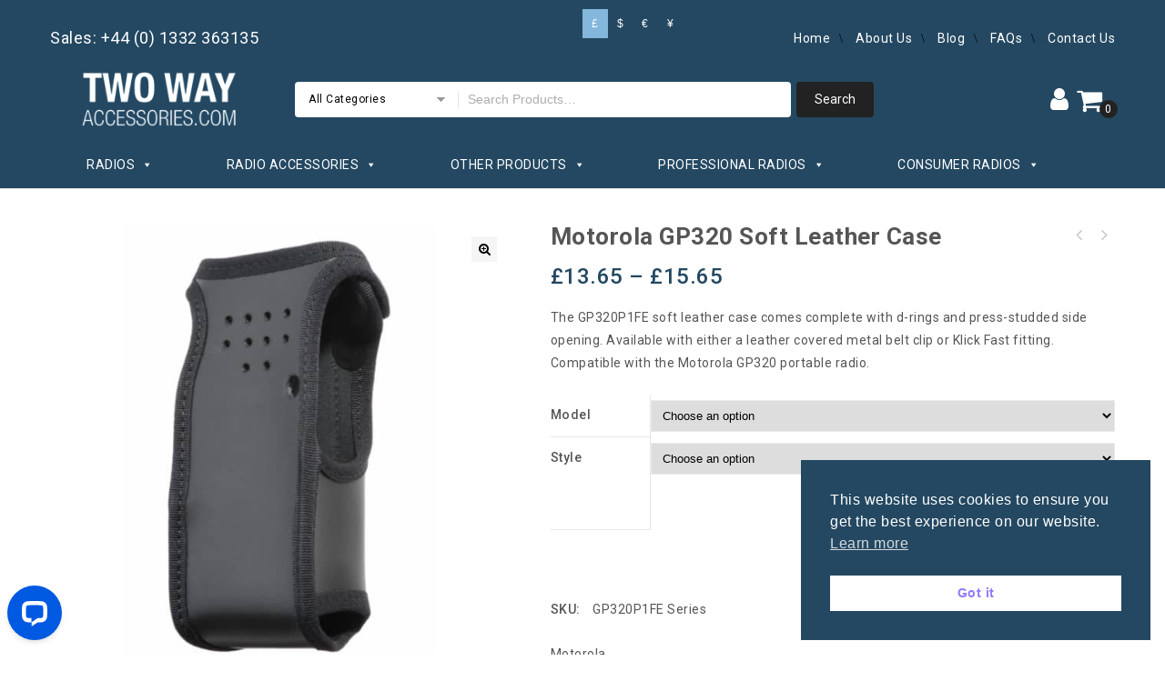

--- FILE ---
content_type: text/css; charset=utf-8
request_url: https://twowayaccessories.com/wp-content/cache/min/1/wp-content/plugins/woocurrency-by-woobewoo-pro/flags/css/dd.css?ver=1768515795
body_size: 1073
content:
.borderRadius{-moz-border-radius:0;border-radius:0}.borderRadiusTp{-moz-border-radius:0;border-radius:0}.borderRadiusBtm{-moz-border-radius:0;border-radius:0}.ddcommon img{display:inline-block}.ddcommon{position:relative;display:-moz-inline-stack;zoom:1;display:inline-block;*display:inline;cursor:default}.ddcommon ul{padding:0;margin:0}.ddcommon ul li{list-style-type:none}.borderRadiusTp ul li:last-child{-moz-border-radius:0;border-radius:0;border-bottom:0 none #c3c3c3}.borderRadiusBtm ul li:first-child{-moz-border-radius:0;border-radius:0;border-bottom:1px solid #c3c3c3}.ddcommon .disabled img,.ddcommon .disabled span,.ddcommon.disabledAll{opacity:.5;-ms-filter:alpha(opacity=50);filter:alpha(opacity=50);-khtml-opacity:.5;-moz-opacity:.5;color:#999}.ddcommon .clear{clear:both}.ddcommon input.text{color:#7e7e7e;padding:0;position:absolute;background:#fff;display:block;width:98%;height:98%;left:2px;top:0;border:none}.ddOutOfVision{position:relative;display:-moz-inline-stack;display:inline-block;zoom:1;*display:inline}.borderRadiusTp .border,.borderRadius .border{-moz-border-radius:0;border-radius:0}.borderRadiusBtm .border{-moz-border-radius:0;border-radius:0}img.fnone{float:none!important;width:24px;height:24px;padding-left:5px}.ddcommon .divider{width:0;height:100%;position:absolute}.ddcommon .ddArrow{display:inline-block;position:absolute;top:50%;right:0}.ddcommon .ddArrow:hover{background-position:0 100%}.ddcommon .ddTitle{position:relative;display:inline-block;width:100%}.ddcommon .ddTitle .ddTitleText{display:block}.ddcommon .ddTitle .ddTitleText .ddTitleText{padding:0}.ddcommon .ddTitle .description{display:block}.ddcommon .ddTitle .ddTitleText img{display:inline-block;position:relative;vertical-align:middle;float:left}.ddcommon .ddChild{position:absolute;display:none;width:100%;height:auto!important;max-height:180px!important;overflow-y:auto;overflow-x:hidden;zoom:1;z-index:9999}.ddcommon .ddChild li{clear:both}.ddcommon .ddChild li .description{display:block}.ddcommon .ddChild li img{border:0 none;position:relative;vertical-align:middle;float:left}.ddcommon .ddChild li.optgroup{padding:0}.ddcommon .ddChild li.optgroup .optgroupTitle{padding:0 5px;font-weight:700;font-style:italic}.ddcommon .ddChild li.optgroup ul li{padding:5px 5px 5px 15px}.ddcommon .noBorderTop{border-top:none 0!important;padding:0;margin:0}.dd{border:1px solid #ddd}.dd .divider{display:none}.dd .ddArrow{width:16px;height:16px;margin-top:-8px;background:#fff url(../../../../../../../../plugins/woocurrency-by-woobewoo-pro/flags/img/skin/dd_arrow.gif) no-repeat}.dd .ddArrow:hover{background-position:0 100%}.dd .ddTitle{box-shadow:inset 0 1px 2px rgba(0,0,0,.07);background-color:#fff;color:#32373c;outline:0;transition:50ms border-color ease-in-out}.dd .ddTitle .ddTitleText{padding:0}.dd .ddTitle .ddTitleText .ddTitleText{padding:0}.dd .ddTitle .description{font-size:12px;color:#666}.dd .ddTitle .ddTitleText img{padding-right:5px;height:auto;max-width:32px}.dd .ddChild{border:1px solid #ddd;background-color:#fff;left:-1px}.dd .ddChild li{padding:1px 5px;margin:0;min-height:24px;background-color:#fff;border-bottom:1px solid #ddd;white-space:nowrap}.dd .ddChild li .description{color:#666}.dd .ddChild li .ddlabel{color:#333}.dd .ddChild li.hover{background-color:#f2f2f2}.dd .ddChild li img{padding:0 6px 0 0;width:100%;height:auto;max-width:32px}.dd .ddChild li.optgroup{padding:0}.dd .ddChild li.optgroup .optgroupTitle{padding:0 5px;font-weight:700;font-style:italic}.dd .ddChild li.optgroup ul li{padding:5px 5px 5px 15px}.dd .ddChild li.selected{background-color:#d5d5d5;color:#000}.ddcommon{display:block;position:relative;margin-top:2px;max-width:100%!important}.wcuFlagsSelectBoxWrapper{max-width:60px}.wcuFlagsSelectBoxWrapper .ddlabel{display:none}.dd:hover,.dd:focus{outline:0!important;-webkit-focus-ring-color:0!important}

--- FILE ---
content_type: text/css; charset=utf-8
request_url: https://twowayaccessories.com/wp-content/cache/min/1/wp-content/themes/kartpul/kartpul/css/megnor/shortcode_style.css?ver=1768515795
body_size: 8171
content:
.shortcode_block{border-bottom:1px solid #000;margin:10px 0;padding:15px 0;overflow:hidden}.shortcode_title{font-weight:400;margin:0 0 20px}.shortcode_title span{display:block;height:1px;margin:7px 0 -11px;width:140px;background:#4FBFA8}#frame_accordiun a,#frame_toggle a{background:#4FBFA8;color:#FFF}#tab ul.tabs{margin:0;display:inline-block;vertical-align:top}#tab ul li a{padding:8px 10px;text-decoration:none;display:inline-block}.style1 #tab ul li a.current,.style1 #tab ul li a:hover{background:#238fb9;color:#000}.style2.horizontal_tab .tab_groupcontent{margin:-2px 0 0}.style3.horizontal_tab .tab_groupcontent{margin:-1px 0 0}.product-cms-tab-block .widget ul,.widget ol{padding:0}.product-cms-tab-block .style5 #tab ul li a{margin:0 0 -1px;padding:4px 16px;font-weight:400}.product-cms-tab-block .style5 #tab ul li a.current{color:#000;background:#f5f5f5;font-weight:700}.product-cms-tab-block .style5 #tab ul li a.current{z-index:2}.product-cms-tab-block .style5 #tab ul li{margin:0 -1px 0 0}.product-cms-tab-block .style5.horizontal_tab .tab_groupcontent{padding:20px;overflow:hidden;border-radius:4px;-webkit-border-radius:4px;-o-border-radius:4px;-moz-border-radius:4px}.product-cms-tab-block .style5 table{margin:0;border:1px solid #000;width:100%}.product-cms-tab-block .style5 th{background-color:#f9f9f9;border-bottom:1px solid #000}.product-cms-tab-block .widget .style5 td,.product-cms-tab-block .widget .style5 th{padding:5px}.horizontal_tab .tab_groupcontent{border:1px solid #ebebeb;clear:both;width:100%;padding:10px;box-sizing:border-box}.horizontal_tab #tab ul li{margin:0 3px 0 0;list-style:none;float:left}.horizontal_tab.style2 #tab ul li{margin:0 3px 0 0}.horizontal_tab.style2 #tab ul li a{background:rgba(0,0,0,0) none repeat scroll 0 0;border-color:rgba(0,0,0,0);border-style:solid solid none;border-width:3px 1px medium}.horizontal_tab.style2 #tab ul li a.current,.horizontal_tab.style2 #tab ul li a:hover{background:none repeat scroll 0 0 #FFF;border-bottom:none;border-left:1px solid #ebebeb;border-right:1px solid #ebebeb;border-top:3px solid #238fb9}.style3 #tab ul li a{background:none;border:1px solid #ebebeb}.vertical_tab ul.tabs{float:left;width:25%}.vertical_tab #tab ul li{position:relative;list-style:none}#content .vertical_tab #tab ul li a{display:block;line-height:18px;margin-bottom:2px}.vertical_tab .tab_groupcontent{float:left;min-height:120px;width:69%;border:1px solid #ebebeb;padding:10px;margin:0;box-sizing:border-box}.vertical_tab.style2 #tab ul li{margin:0 -1px 0 0}.vertical_tab.style2 #tab ul li a{border-width:1px 1px 1px 3px;border-style:solid;border-color:#ebebeb}.vertical_tab.style2 #tab ul li a.current,.vertical_tab.style2 #tab ul li a:hover{background:none repeat scroll 0 0 #FFF;border-right:none;border-top:1px solid #ebebeb;border-bottom:1px solid #ebebeb;border-left:3px solid #238fb9}.vertical_tab.style3 #tab ul li{margin:0 -1px 0 0}.testimonials-container{clear:both}.testimonials-container{clear:both;background-color:#f2f2f2;padding:20px;width:auto}.testimonials-container .testimonial-carousel{border:2px solid #fcfbf6;padding:39px;width:auto;text-align:center}.single-testimonial .testimonial-content:before{font-family:'FontAwesome';content:'\f075';font-size:18px;margin:0 0 10px;display:block;color:#BBB}.single-testimonial .testimonial-bottom{margin:0 0 0 50px;background:url(../../../../../../../../../themes/kartpul/kartpul/images/megnor/testi.png) no-repeat scroll 0 0 transparent;height:25px;width:19px;position:relative;top:-1px}.single-testimonial .testimonial-top{position:relative}.single-testimonial .testimonial-title{font-weight:400}.single-testimonial .testimonial-email{display:inline-block}.single-testimonial .testimonial-title{color:#000;font-weight:700;text-transform:uppercase;margin:0 0 5px}.single-testimonial .testimonial-title:hover{color:#000}.single-testimonial .testimonial-designation{margin:5px 0 6px}.single-testimonial .testimonial-designation a{color:#000;display:inline-block}.single-testimonial .testimonial-designation a:hover{color:#000}.single-testimonial blockquote{display:block;position:relative;background-image:none}.single-testimonial .testimonial-content{margin:0 0 20px}.single-testimonial blockquote q{position:relative}.single-testimonial blockquote span{float:right;color:#333;font-size:17px;font-style:normal;margin:12px 0 0 0}.single-testimonial .testmonial-image{display:inline-block;margin:0 0 15px;vertical-align:top;border-radius:50%;-webkit-border-radius:50%;-khtml-border-radius:50%;-moz-border-radius:50%;overflow:hidden}.single-testimonial .testmonial-image i{font-size:30px;line-height:50px;margin:0;text-align:center}.single-testimonial .testmonial-image img{background:#FCFCFC}.single-testimonial .testmonial-text{display:inline-block;vertical-align:top}.testimonial-grid .item{float:left;position:relative}.testimonial-grid .first-item{clear:both}.testimonials-container .item{margin:0}.testimonial-cols-2 .item{width:50%}.testimonial-cols-3 .item{width:33.33%}.testimonial-cols-4 .item{width:25%}.testimonial-cols-5 .item{width:20%}.testimonial-cols-6 .item{width:16%}.divider_content p{margin:0}.divider_content_inner .title{margin:8px 0 10px 0}.divider_element .dashed{border-top:1px dashed #000}.divider_element .dotted{border-top:1px dotted #000}.divider_element .double{border-top:2px double #000}.divider_element .groove{border-top:1px groove #000}.divider_element .solid{border-top:1px solid #000}#callout_div .shortcode_inner{border-bottom:1px solid #000;margin:15px 0;overflow:hidden;padding:15px 0}#callout_div .callout_boxed{background:none repeat scroll 0 0 #ECF0F1;border:1px solid #000;text-align:center}#callout_div .callout_border{border:1px solid #000;text-align:center}#callout_div .title{font-size:14px;color:#41A62A}#callout_div .calloutarea{margin:0 0 15px 0}.shortcode_content{width:100%;margin:10px 0;font-size:14px}.wpb_row.parallex-image,.parallex-image{background-attachment:fixed!important}.hightlight_text{font-style:italic;padding:3px 5px;margin:0 6px}.highlight_light{background-color:#F6F6F6;color:#000}.highlight_dark{background-color:#000;color:#FFF}.dropcap{border-radius:4px;-webkit-border-radius:4px;-moz-border-radius:4px;display:inline-block;font-size:20px;height:30px;line-height:30px;margin-right:3px;overflow:hidden;text-align:center;width:30px}.dropcap.no-background{font-weight:700;height:auto;line-height:28px;margin:0;vertical-align:bottom;width:auto}.benefitsarea_inner{padding:10px;margin:10px;overflow:hidden;border-right:1px solid #000}.benefitsarea_inner .benefit_bkg{border-radius:5px;-webkit-border-radius:5px;-moz-border-radius:5px;display:block;height:94px;margin:50px auto 0;width:135px}.column3 .benifit_image{margin:0 0 10px 0}.column3 .benefitsarea_inner{text-align:center}.column3 .benefitsarea_inner img{width:55px;height:55px}.benifit_name{font-size:16px;font-weight:700;margin:0 0 10px 0}.benefitsarea_inner p{margin:0 0 10px 0;text-align:justify}.benefitsarea_bottom .viewmore a{text-decoration:none}.column2 .benefitsarea_inner{margin:10px 0}.column2 .benifit_image{float:left;width:20%}.column2 .benefitsarea_bottom{float:right;width:76%}.button_content_inner a{text-decoration:none!important;display:inline-block}.button i{color:#fff}.button:hover i{color:#fff}.button.button_mini i{font-size:12px}.button.button_small i{font-size:14px}.button.button_medium i{font-size:16px}.button.button_big i{font-size:18px}.button.button_mini{padding:8px 16px;text-transform:capitalize}.button.button_small{padding:8px 20px}.button.button_medium{padding:12px 24px}.button.button_big{padding:14px 28px}.button_content_inner .button_big i{font-size:22px}.button.left i{margin-right:10px}.button.right i{margin-left:10px}.feedback .button_content_inner .button_medium{margin:0 5px}.tmpmela_progresbar.style-4{margin-bottom:5px}.progressbar-container{clear:both}.tmpmela_progresbar{margin-bottom:10px}.tmpmela_progress_label{padding:0 5px}.progress_detail{font-size:13px;left:10px;line-height:24px;position:absolute;top:0;z-index:959}.tmpmela_progresbar.style-4 .progress_detail{position:relative;left:0;color:#333}.active_progresbar{height:25px;position:relative;margin:0;background:#ecede8}.active_progresbar span.value{display:inline-block;height:100%;position:relative}.style-1 .active_progresbar span.value{background-color:#000}.style-2 .active_progresbar>span.value:after,.style-3 .active_progresbar>span.value:after{content:"";position:absolute;top:0;left:0;bottom:0;right:0;background-size:50px 50px;background-image:-webkit-gradient(linear,0 0,100% 100%,color-stop(.25,rgba(255,255,255,.2)),color-stop(.25,transparent),color-stop(.5,transparent),color-stop(.5,rgba(255,255,255,.2)),color-stop(.75,rgba(255,255,255,.2)),color-stop(.75,transparent),to(transparent));background-image:-moz-linear-gradient(-45deg,rgba(255,255,255,.2) 25%,transparent 25%,transparent 50%,rgba(255,255,255,.2) 50%,rgba(255,255,255,.2) 75%,transparent 75%,transparent);z-index:1;-webkit-background-size:50px 50px;-moz-background-size:50px 50px;-webkit-animation:move 2s linear infinite;-webkit-border-top-right-radius:8px;-webkit-border-bottom-right-radius:8px;-moz-border-radius-topright:8px;-moz-border-radius-bottomright:8px;border-top-right-radius:8px;border-bottom-right-radius:8px;-webkit-border-top-left-radius:20px;-webkit-border-bottom-left-radius:20px;-moz-border-radius-topleft:20px;-moz-border-radius-bottomleft:20px;border-top-left-radius:20px;border-bottom-left-radius:20px;overflow:hidden}.style-3 .active_progresbar>span.value:after,.style-3 .active_progresbar>span.value:after{background-size:20px 20px;-webkit-background-size:20px 20px;-moz-background-size:20px 20px}.tmpmela_socialicon{float:left;margin:0 5px}.tmpmela_socialicon a{border:1px solid #4FBFA8;border-radius:17px;-webkit-border-radius:17px;-moz-border-radius:17px;color:#4FBFA8;display:inline-block;text-align:center;transition-duration:500ms;-webkit-transition-duration:500ms;-o-transition-duration:500ms;-moz-transition-duration:500ms;width:25px;padding:3px}.tmpmela_socialicon a:hover{border:1px solid #000;color:#000}.messagebox_inner{font-size:13px;line-height:24px;padding:15px 15px 15px 70px}.row100{margin:0 0 23px;float:left;width:100%}.col30{float:left;width:20%}.col70{float:left;width:90%;position:relative}.col30 label{color:#555;font-size:14px}.col70 input{color:#000;width:100%;padding:12px 25px 12px 20px;float:left;background:#f9f9f9}.col70 textarea{background:#f9f9f9}.col70 i{color:#D0D0D0;right:10px;position:absolute;top:16px;margin:0}.col70::-moz-placeholder{color:#23272a}.button .col70{float:right;width:100%}.col70 .button{float:right;background:none repeat scroll 0 0 #424570;color:#fff;font-weight:700;line-height:18px;padding:5px 12px;text-transform:uppercase;width:auto}.col70 em{margin:0 5px}.banner_content{text-align:center}.contactform_right .col70{width:100%}.contactform_left{float:left;width:35%;margin:0 15px 0 0}.contactform_right{overflow:hidden}.tmchat_wrapper{position:relative;display:inline-block;width:130px;height:130px;margin:10px 0 20px 0;text-align:center}.tmchat_wrapper canvas{position:absolute;top:0;left:0}.percent{display:inline-block;line-height:130px;z-index:2;font-size:30px}.percent:after{content:'%';margin-left:.1em;font-size:.8em}.angular{margin-top:100px}.angular .chart{margin-top:0}.tmpmela_piechart.column1,.tmpmela_piechart.column2,.tmpmela_piechart.column3,.tmpmela_piechart.column4{text-align:center}.tmpmela_piechart .chart_title{text-align:center}.chart_bottom .chart_code{margin:5px 0}.chart_bottom .chart_desc{margin:12px 5px 8px 5px}.tmpmela_piechart{margin-bottom:30px}.tmpmela_fancymediacontent{width:270px;border:1px solid #DDD}.tmpmela_fancymediacontent.frame{background:none repeat scroll 0 0 #F1F1F1;padding:10px;text-align:center}.tmpmela_fancymediacontent.left{float:left;margin:0 20px 10px 0}.tmpmela_fancymediacontent.right{float:right;margin:0 0 10px 20px}.tmpmela_fancymediacontent .media_bottom{font-size:14px;margin:10px 0 0 0}.noframe .media_bottom{font-size:14px;margin:10px 10px 0}.pricing_wrapper{padding:20px}.pricing_wrapper .pricing_wrapper_inner{border:1px solid #EBEAEA;border-bottom:3px solid #EBEAEA;border-radius:4px;-webkit-border-radius:4px;-moz-border-radius:4px;background:#FFF}.pricing_heading{background:none repeat scroll 0 0 #f5f5f5;color:#000;font-size:16px;font-weight:700;margin:0 0 10px;padding:35px 15px;text-align:center;text-transform:uppercase}.pricing_top{background:none repeat scroll 0 0 #f5f5f5;border:10px solid #FFF;border-radius:50%;-webkit-border-radius:50%;-moz-border-radius:50%;height:74px;margin:0 auto;position:relative;text-align:center;top:-34px;width:74px;color:#000;padding:5px}.pricing_bottom{text-align:center;margin:-20px 0 0 0}.pricing_top .pricing_per{font-size:14px;margin:14px 0 5px 0;line-height:17px}.pricing_top .pricing_price{font-size:18px;font-weight:700}.pricing_wrapper ul{margin:0;padding:0;list-style:none}.pricing_wrapper ul li{padding:3px 0;margin:0 0 5px}.pricing_button{height:30px;margin:25px 0 35px}.pricing_button a#pricing-btn{display:inline-block;padding:8px 24px;border-radius:4px;-webkit-border-radius:4px;-o-border-radius:4px;-moz-border-radius:4px}.pricing_wrapper:hover .pricing_heading,.pricing_wrapper .selected .pricing_heading,.pricing_wrapper:hover .pricing_top,.pricing_wrapper .selected .pricing_top,.pricing_wrapper:hover .pricing_button a#pricing-btn,.pricing_wrapper .selected .pricing_button a#pricing-btn{background:#238fb9;color:#fff}.pricing_wrapper:hover .pricing_wrapper_inner,.pricing_wrapper:hover .pricing_button a#pricing-btn,.pricing_wrapper .selected .pricing_button a#pricing-btn{border-color:#238fb9}.pricing_wrapper .selected{margin-top:-10px}.pricing_wrapper .selected .pricing_heading{padding:42px 15px}.nopricing_heading{height:20px;padding:35px 15px}.text-left{text-align:left}.text-center{text-align:center}.text-right{text-align:right}.text-justify{text-align:justify}.button_content_inner.center,.center{text-align:center;position:relative;float:none}.hidden{display:none;visibility:hidden}.invisible{visibility:hidden}.alignright,.right{float:right;text-align:right}.alignleft,.left{display:inline-block;float:left;vertical-align:top}.divider_content{clear:both;margin:0 0 50px}.alignnone,.none{float:none}.aligncenter{margin-left:auto;margin-right:auto}.clearboth{clear:both;display:block;font-size:0;height:0;line-height:0;width:100%;overflow:hidden}.table_style{border:1px solid #000;margin-bottom:20px;width:100%}.table_style table{text-align:left;border-collapse:collapse;border:1px solid #fff;width:100%;padding:0;margin:0}.table_style th{text-align:center;padding:12px;font-weight:400;font-size:14px;color:#555;background-color:#f5f5f5}.table_style tbody{background:#F9F9F9}.table_style td{text-align:center;padding:10px;color:#333;border-top:1px dashed #fff}.table_style tbody tr:hover td{color:#333;background:#fff;border-top:1px solid #fff}.table_style tfoot{background-color:#f3f3f3}.table_style tfoot td{padding:8px}.message{line-height:24px;font-weight:400;padding:15px 15px 15px 80px;position:relative;margin:10px 0 30px}.success-message{background:url(../../../../../../../../../themes/kartpul/kartpul/images/megnor/shortcode/success.png) no-repeat scroll 15px 3px #EEF4D4;border:1px solid #8FAD3D}.error-message{background:url(../../../../../../../../../themes/kartpul/kartpul/images/megnor/shortcode/error.png) no-repeat scroll 15px 3px #EFCEC9;border:1px solid #AE3F2E}.message-message{background:url(../../../../../../../../../themes/kartpul/kartpul/images/megnor/shortcode/message.png) no-repeat scroll 15px 3px #C6D8F0;border:1px solid #4282CC}.warning-message{background:url(../../../../../../../../../themes/kartpul/kartpul/images/megnor/shortcode/warning.png) no-repeat scroll 15px 3px #FFEA97;border:1px solid #E2B500}.flickr_badge_image{display:inline-block;margin-right:10px}.flickr_badge_image img{border:3px solid #ebebeb;height:100px;width:100px}.flickr_badge_image:hover img{border-color:#CCC}.toogle_div,.accordion .acc{position:relative}.widget .single_accordion p,.widget .single_toggle p{margin:0}.toogle_div p,.accordion p{margin:0}.accordion span.icon:after,.toogle_div span.icon:after{content:"\f067";font-family:FontAwesome;left:12px;position:absolute;font-size:10px}.accordion a.current span.icon:after,.toogle_div a.current span.icon:after{content:"\f068";font-family:FontAwesome;left:12px;position:absolute}.accordion_image{width:110px;float:left}.accordion,.toggle{width:96%;clear:both}.accordion .accordion-title,.toggle .accordion-title{position:relative}.accordion.style5 .single_accordion,.toggle.style5 .single_accordion{border-top:1px solid #ebebeb;padding:3px 0}.accordion.style5 .single_accordion a,.toggle.style5 .single_accordion a{margin:0}.accordion.style5 .accordion-title,.toggle.style5 .toggle-title{padding:8px 10px 8px 30px;background:#434571;color:#FFF;font-size:14px;text-transform:uppercase}.accordion.style5 .tab_content,.toggle.style5 .tab_content{padding:15px;font-size:14px}.accordion.style1 .accordion-title,.toggle.style1 .toggle-title{border:1px solid #ebebeb;padding:10px 10px 10px 30px}.accordion.style2 .single_accordion,.toggle.style2 .single_toggle{border:1px solid #ebebeb;margin:0 0 10px}.accordion.style2 .accordion-title,.toggle.style2 .toggle-title{padding:10px 10px 10px 30px}.accordion.style2 .tog,.toggle.style2 .tog{margin:0}.accordion.style2 .tab_content,.toggle.style2 .tab_content{padding:0 10px 10px}.accordion.style3 .accordion-title,.toggle.style3 .toggle-title{border:1px solid #f5f5f5;padding:10px 30px 10px 10px;background-color:#f5f5f5}.accordion.style3 span.icon:after,.accordion.style4 span.icon:after,.accordion.style3 a.current span.icon:after,.accordion.style4 a.current span.icon:after,.toggle.style3 span.icon:after,.toggle.style4 span.icon:after,.toggle.style3 a.current span.icon:after,.toggle.style4 a.current span.icon:after{right:10px;left:auto}.accordion.style4 .single_accordion,.toggle.style4 .single_toggle{background-color:#f5f5f5;border:1px solid #f5f5f5;margin:0 0 10px}.accordion.style4 .accordion-title,.toggle.style4 .toggle-title{padding:10px 30px 10px 10px}.accordion.style4 .tab_content,.toggle.style4 .tab_content{padding:0 10px 10px}.accordion.style4 .tog,.toggle.style4 .tog{margin:0}.toogle_div .tog,.accordion .tog{display:block;margin:0 0 10px;position:relative;text-decoration:none}.header-middle .tab_content{border-bottom:none}.toogle_div .tab_content,.accordion .tab_content{display:none;line-height:22px;overflow:hidden;padding:0 30px 15px 10px}.regular-text1{position:relative}.category-text .sub-title,.small-title{font-size:12px;color:#a5a5a5;line-height:24px;display:inline-block;vertical-align:top;padding:0;font-weight:400;margin-left:25px}.small-title .sub-title{display:inline-block;vertical-align:top}.shortcode-title{padding:0;width:100%;clear:both;box-sizing:border-box}.normal-title,.upsells.products>h2,.related.products h2,.cross-sells>h2{color:#000;display:inline-block;position:relative;vertical-align:top;margin:0 0 20px;font-weight:500;line-height:22px;font-size:26px;width:100%;padding-bottom:20px;border-bottom:2px solid #e6e6e6}.normal-title:before,.upsells.products>h2:before,.related.products h2:before,.cross-sells>h2:before{content:"";border-left:80px solid #238fb9;position:absolute;left:0;top:auto;height:2px;bottom:-2px}.faq-title-border .big-title{border:0;padding-top:0}.wpb_wrapper .title-description{text-align:center;width:75%;text-transform:capitalize;margin:0 auto!important}.sub-title{color:#000;padding:10px 0;line-height:30px;font-weight:500;font-size:14px;margin:0}.contact-page-block .big-title{color:#a0a0a0}.tmpmela_about .title,.faqs-container .small-title,.tmpmela_piechart .chart_title,.sitemap h2,.address-title.simple-title,.tmpmela_about title{color:#555;font-size:16px;padding:15px 0;position:relative;text-transform:uppercase;margin:0;font-weight:700}.small-title{color:#555;font-size:16px;font-weight:700;line-height:24px;margin:15px 0}.big-title{font-size:30px;line-height:30px;font-weight:500;margin:0;padding:15px 0}.border-type{padding-bottom:5px;position:relative;display:inline-block}.border-type:after{bottom:0;content:"";height:1px;left:0;position:absolute;width:60px;background:none repeat scroll 0 0 #696868}.panel-grid .panel-grid-cell h3.widget-title{display:none}.code{background-color:#f5f5f5;clear:both;padding:15px;font-size:14px;margin:8px 0 15px!important;line-height:20px;color:gray;overflow-wrap:break-word}.service .service-text{color:#000;font-weight:700;line-height:38px}.static-text-container{margin-bottom:20px!important}.txt-button.static-text-container{width:90%}.service .service-icon{color:#333}.static-text-container .text{line-height:25px;display:inline-block}.service{text-align:center;width:85%;margin:10px auto}.service .service-read-more i.fa{font-size:12px;margin-left:7px}.service.style-2{width:94%}.service .style-1 .service-text{margin:15px 0 10px}.service .style-1 .service-icon{border-radius:50%;-webkit-border-radius:50%;-moz-border-radius:50%;display:inline-block;font-size:30px;text-align:center;transition:all 500ms ease 0s;-webkit-transition:all 500ms ease 0s;-o-transition:all 500ms ease 0s;-moz-transition:all 500ms ease 0s;height:60px;line-height:60px;position:relative;width:60px;margin:0}.service .style-1 .service-icon.fa-mobile-phone{font-size:30px}.service .style-1 .service-icon.no-background{font-size:40px}.service .style-2 .icon{float:none;margin:0 10px 10px 0;display:inline-block;vertical-align:top}.service .style-2 .service-text{display:inline-block;vertical-align:top;font-size:16px;line-height:20px;font-weight:500;color:#555}.style-2 .service-desc{display:inline-block;vertical-align:middle;position:relative}.home .style-2 .service-desc:after{position:absolute;content:'';background:#e6e6e6;width:1px;height:45px;top:0;right:-60px}.home .last .style-2 .service-desc:after{display:none}.service .service-content.style-2{text-align:left}.service .style-3 .service-top{text-align:center}.service .style-2 .service-icon,.service .style-3 .service-icon{border-radius:0;-webkit-border-radius:0;-moz-border-radius:0;display:inline-block;vertical-align:top;font-size:40px;height:40px;line-height:40px;margin:0;position:relative;text-align:center;width:40px}.service .style-2 .service-icon{font-size:30px;height:30px;line-height:30px}.service .style-3 .service-icon.no-background{font-size:25px}.service .style-2 .service-content,.service .style-3 .service-text{vertical-align:top}.service .style-2 .description{margin:0}.service .style-3 .service-top .icon{margin:0 0 10px}.service .style-3 .service-top{margin-bottom:10px;display:inline-block}.service .style-3 .service-content{text-align:left;clear:both}.service .style-4 .service-text{line-height:30px}.home-cms-block .service .service-icon{color:#434571;font-size:90px;margin:0}.home-cms-block .service .icon{background:#fff;border:1px solid #ebebeb;border-radius:4px;-webkit-border-radius:4px;-khtml-border-radius:4px;-moz-border-radius:4px;float:left;padding:15px;margin:0 15px 0 0}.home-cms-block .service .service-content{overflow:hidden;text-align:left;padding:8px 0 0}.home-cms-block .service .icon .fa{font-size:25px;margin:0}.home-cms-block .service .service-text{color:#2270b2;font-size:18px;font-weight:700;text-transform:uppercase;margin:0 0 5px}.home-cms-block .service .description{margin:0}.home-cms-block .service{background:#f5f5f5;border-radius:5px;-webkit-border-radius:5px;-khtml-border-radius:5px;-moz-border-radius:5px;margin:0;padding:20px 30px;overflow:hidden}.home-cms-block .title1{color:#D00A2D}.home-cms-block .one_third_inner{margin:0 auto!important}.home-parallax-service .service:hover .service-icon{line-height:30px}blockquote{line-height:30px;margin:10px;position:relative;width:auto;text-align:left}.entry-content .custom-testimonial-inner blockquote:before{background:none}.entry-content .testimonial-content blockquote{background:none;padding:0!important;border:none;text-align:center}blockquote cite,blockquote small,blockquote cite a,blockquote small a{color:#2b2b2b;font-size:16px;font-weight:400;line-height:1.5}blockquote em,blockquote i,blockquote cite{font-style:normal}blockquote strong,blockquote b{font-weight:400}.brand_main .product-block{position:relative;text-align:center;margin:5px 15px;display:inline-block}.item.brand_main{text-align:center}.brand_main .product-block img{max-width:100%;transition:all 0.3s ease 0s;-webkit-transition:all 0.3s ease 0s;-moz-transition:all 0.3s ease 0s;-ms-transition:all 0.3s ease 0s;-o-transition:all 0.3s ease 0s;opacity:.7;-webkit-opacity:.7;-o-opacity:.7;-ms-opacity:.7}.brand_main:hover .product-block img{opacity:1;-khtml-opacity:1;-webkit-opacity:1;-moz-opacity:1}.brand-grid .brand_main .product-block{margin:20px 25px}.address-description,.address-label,.address-text{text-transform:capitalize;line-height:26px}.address-text{padding:10px 0;box-sizing:border-box}.address-container{clear:both}.address-text .icon{padding:10px 0;text-align:center;display:inline-block;vertical-align:top;margin-right:10px}.address-text .content{text-align:left;display:inline-block;padding:10px 0;vertical-align:top}.address-container{clear:both;margin:0;overflow:hidden}.address-text{display:block}.address-text-inner{margin:0;overflow:hidden}.address-text.third{margin-right:0}.address-text .fa{font-size:40px;color:#adadad;width:40px;margin:0}.address-label{color:#000;font-weight:700;font-size:14px}.address-text .content p{margin-bottom:0;font-size:13px;text-align:inherit}.custom-testimonial{text-align:center}.custom-testimonial-inner:before{background-image:url(../../../../../../../../../themes/kartpul/kartpul/images/megnor/quote.png);background-color:transparent;background-position:center;background-attachment:scroll;background-repeat:no-repeat;height:52px;width:65px;content:"";display:block;margin:auto;padding:10px 0}.primary-sidebar .custom-testimonial .testmonial-image{margin:28px 0 0}.primary-sidebar .custom-testimonial .testimonial-content{margin:20px auto}.custom-testimonial .testimonial-content{margin:20px auto;width:72%}.custom-testimonial .testimonial-title a{text-transform:uppercase;font-weight:700;color:#238fb9;font-size:14px}.custom-testimonial .testimonial-designation{margin:0;color:#aaa}.testmonial-text{display:inline-block;vertical-align:top;position:relative}.custom-testimonial .read-more{margin:28px 0 0;display:none}.primary-sidebar .custom-testimonial .read-more{margin:28px 0 38px}.custom-testimonial .read-more a{color:#000;font-size:12px;font-weight:700;padding:10px 20px;text-transform:uppercase}.custom-testimonial .read-more a:hover{color:#000}#secondary .custom-testimonial .product-block{margin:0}#secondary .testimonial-carousel.owl-theme .owl-buttons div{top:-50px}#secondary .custom-testimonial .testimonial-content{width:100%}#secondary .owl-theme .owl-buttons div.owl-prev{right:26px;left:auto}#secondary .owl-theme .owl-buttons div.owl-next{right:0;left:auto}#secondary .owl-theme .owl-buttons div{background:#fff none repeat scroll 0 0;border-color:#ccc;color:#ccc;height:20px;line-height:18px;opacity:1;top:-34px;width:20px}#secondary .owl-theme .owl-buttons div:hover{color:#fff;background:#000;border-color:#000}#secondary .owl-theme .owl-buttons div:before{font-size:16px}#secondary .owl-pagination{display:none}#secondary .blog-posts-content .post-title a,#secondary .single-portfolio .portfolio-title a{font-size:16px;line-height:24px}#secondary .post-content-inner{padding:0}#secondary .post-title,#secondary .single-portfolio .portfolio-title{margin:5px 0}#secondary .post-description{padding:4px 0}#secondary .blog-posts-content .day{display:inline-block}#secondary .blog-posts-content .day span{border:none;font-size:14px;line-height:inherit;margin:0;padding:0}#secondary .blog-posts-content .post-date{width:auto;height:auto;margin:-30px auto 10px;width:146px;border-radius:50px;-webkit-border-radius:50px;-o-border-radius:50px;-ms-border-radius:50px;padding:4px}#secondary .blog-posts-content,.portfolio-container{margin:0}#secondary .blog-posts-content .container .container-inner,#secondary .portfolio-main .single-portfolio{margin:0}.service-style3 .service.style-3{margin:0 15px 20px;width:auto}.parallax-service-content.style-3 .service-text,.parallax-service-content.style-3 .description{color:#000}.parallax-service-content.style-3 .service-text{font-weight:700;margin:0 0 5px}.parallax-service-content.style-3{text-align:center;position:relative}.parallax-service .service.style-3{margin:0 15px}.parallax-service-content.style-3 .service-desc{background:#f9f9f9 none repeat scroll 0 0;border:1px solid #ebebeb;padding:60px 10px 20px}.parallax-service-content.style-3 .icon{background:#f9f9f9;border:1px solid #ebebeb;border-radius:50%;-webkit-border-radius:50%;-moz-border-radius:50%;display:inline-block;height:80px;left:0;margin:0 auto;position:absolute;right:0;top:-40px;width:80px}.service .parallax-service-content.style-3 .service-icon{color:#707173;font-size:30px;line-height:80px}.parallax-service-content.style-3 .icon:before{border:none}.parallax-service-content.style-3:hover .icon{background:#000;border:1px solid #000;transition:all 500ms ease;-webkit-transition:all 500ms ease;-moz-transition:all 500ms ease;-ms-transition:all 500ms ease;-o-transition:all 500ms ease}.parallax-service-content.style-3:hover .icon .service-icon{color:#fff}.single-category-banner{background:#fff;text-align:center;position:relative}.single-category-banner>a{display:block}.hover_block{background:rgba(52,152,219,.5);left:0;position:absolute;top:30px;left:30px;bottom:30px;right:30px;transform:scale(.1);-webkit-transform:scale(.1);-moz-transform:scale(.1);-ms-transform:scale(.1);-o-transform:scale(.1);opacity:0;-webkit-opacity:0;-moz-opacity:0;-ms-opacity:0;-o-opacity:0;transition:all 500ms ease;-webkit-transition:all 500ms ease;-moz-transition:all 500ms ease;-ms-transition:all 500ms ease;-o-transition:all 500ms ease}.single-category-banner:hover .hover_block{opacity:1;-webkit-opacity:1;-moz-opacity:1;-ms-opacity:1;-o-opacity:1;transform:scale(1);-webkit-transform:scale(1);-moz-transform:scale(1);-ms-transform:scale(1);-o-transform:scale(1);transition:all 500ms ease;-webkit-transition:all 500ms ease;-moz-transition:all 500ms ease;-ms-transition:all 500ms ease;-o-transition:all 500ms ease}.single-category-banner.single-cat1{padding:8px 0 8px 6px}.single-category-banner.single-cat2{padding:0 0 8px 6px}.single-category-banner.single-cat3{padding:8px 0}.single-category-banner.single-cat4{padding:0 0 8px}.single-category-banner.single-cat5{padding:8px 6px 8px 0}.single-category-banner.single-cat6{padding:0 6px 8px 0}.cms-category .inner-container{background:rgba(0,0,0,0) none repeat scroll 0 0;box-shadow:0 0 2px 1px rgb(221,221,221);-moz-box-shadow:0 0 2px 1px rgb(221,221,221);-webkit-box-shadow:0 0 2px 1px rgb(221,221,221);overflow:hidden}.single-category-banner .category-title{bottom:50px;color:#000;font-size:18px;font-weight:700;left:60px;position:absolute;z-index:5}.single-category-banner .category-title:before{border-top:1px solid #000;content:"";position:absolute;top:-10px;width:30px}.tmpmela_about_inner.image-left .about_image{text-align:left}.tmpmela_about_inner.image-right .about_image{text-align:right}.team-posts-content.posts-content .container .container-inner .staff-content{padding:6%;overflow:hidden;text-align:center;margin-top:8%;bottom:0;margin:0 auto;left:20px;right:20px;top:auto;transition:all 500ms;box-sizing:border-box}.customaction_title1{color:#fff;display:inline-block;font-size:30px;margin-right:20px;text-transform:capitalize;vertical-align:middle}.dash{background:#000 none repeat scroll 0 0;display:inline-block;height:1px;vertical-align:baseline;width:32px}.customaction_title2{color:#000;display:inline-block;font-size:25px;line-height:25px;margin:0 20px;vertical-align:middle}.customaction.center .calloutarea_button{margin:0;display:inline-block}.customaction .calloutarea_button a{border:medium none;font-size:14px;font-weight:700;padding:15px 20px;text-transform:uppercase}.portfolio-filter{margin:0 -2px}.portfolio-filter h3{display:none;font-size:14px;color:#fff;font-weight:700;transform:scale(0);transition:all 0.3s ease 0s;-webkit-transition:all 0.3s ease 0s;-o-transition:all 0.3s ease 0s;-ms-transition:all 0.3s ease 0s}.portfolio-filter .single-portfolio:hover h3{transform:scale(1)}.portfolio-filter-container .portfolio-container{margin:0}.portfolio-filter-container .options li a{border:1px solid #ebebeb;color:#000;margin:2px 4px;padding:6px 18px;text-transform:capitalize;border-radius:0;-webkit-border-radius:0;-o-border-radius:0;-moz-border-radius:0;box-shadow:2px 2px 4px rgba(0,0,0,.09);-moz-box-shadow:2px 2px 4px rgba(0,0,0,.09);-webkit-box-shadow:2px 2px 4px rgba(0,0,0,.09);border-radius:4px;-webkit-border-radius:4px;-o-border-radius:4px;-moz-border-radius:4px}.portfolio-filter-container .options li a:active,.portfolio-filter-container .options li a.selected,.portfolio-filter-container .options li a:hover{background:#000;border-color:#000;color:#fff}.portfolio-filter-container .item{margin:0}.portfolio-filter-container .portfolio-cols-1 .item{width:100%}.portfolio-filter-container .portfolio-cols-2 .item{width:50%}.portfolio-filter-container .portfolio-cols-3 .item{width:33.33%}.portfolio-filter-container .portfolio-cols-4 .item{width:25%}.portfolio-filter-container .portfolio-cols-5 .item{width:20%}.portfolio-filter-container .portfolio-cols-6 .item{width:16.66%}.type-brand{margin:0 0 60px}.brand-name{font-size:22px;font-weight:700;line-height:30px;padding:10px 0}.single-brand{text-align:center}.single-brand .entry-thumbnail{display:inline-block;float:none;margin:0;vertical-align:top;width:auto}.brands{margin:0 -10px}.brands ul li{vertical-align:top;display:inline-block;list-style:none outside none;box-sizing:border-box;padding:0 10px 20px;text-align:center;float:left}.brands.list .brand-inner{background-color:#fff;padding:10px}.brands.list li:hover .brand-inner{box-shadow:0 0 5px rgba(0,0,0,.15);-webkit-box-shadow:0 0 5px rgba(0,0,0,.15);-o-box-shadow:0 0 5px rgba(0,0,0,.15);-ms-box-shadow:0 0 5px rgba(0,0,0,.15)}.brands li h3.title{padding:15px;margin:0}.brands li h3.title,.brands li mark.count{font-size:14px;transition:all 300ms ease 0s;-webkit-transition:all 300ms ease 0s;-o-transition:all 300ms ease 0s;-ms-transition:all 300ms ease 0s;background:none}.brands li:hover h3.title,.brands li:hover mark.count{color:#000;transition:all 300ms ease 0s;-webkit-transition:all 300ms ease 0s;-o-transition:all 300ms ease 0s;-ms-transition:all 300ms ease 0s}.brands li:hover img{opacity:.8;-webkit-opacity:.8;-ms-opacity:.8;-o-opacity:.8;transition:all 300ms ease 0s;-webkit-transition:all 300ms ease 0s;-o-transition:all 300ms ease 0s;-ms-transition:all 300ms ease 0s}.brands li img{opacity:1;-webkit-opacity:1;-ms-opacity:1;-o-opacity:1;transition:all 0.3s ease 0s;-webkit-transition:all 0.3s ease 0s;-o-transition:all 0.3s ease 0s;-ms-transition:all 0.3s ease 0s}.brands .columns-1 li{width:100%}.brands .columns-2 li{width:50%}.brands .columns-3 li{width:33.33%}.brands .columns-4 li{width:25%}.brands .columns-5 li{width:20%}.brands .columns-6 li{width:16.66%}.brand-list img{max-width:100%;height:auto}.primary-sidebar .brands ul li{padding:0}.primary-sidebar .brands li .brand-inner{border:2px solid #ebebeb;margin:1px}.widgets-brand ul li.brand-static-wrapper{clear:both;padding:25px 0;text-align:center!important;display:block!important;width:100%}.brand-static-wrapper .text1{color:#22283e;font-size:24px;font-weight:800;text-transform:uppercase}.brand-static-wrapper .text2{color:#000;font-size:16px;margin:3px 0 5px}.primary-sidebar .brand-static-wrapper .button a{background:#fff;border:2px solid #000;color:#000;display:inline-block;font-size:12px;font-weight:700;padding:6px 32px;text-transform:uppercase}.primary-sidebar .brand-static-wrapper .button a:hover{background:#000;border:2px solid #000;color:#fff}.not-found h1{margin-top:0;color:#000}.product-all{padding:5px 0 10px}.countbox.hastime{border:2px solid #238fb9}.count-down{width:auto;float:left;position:absolute;font-size:20px;clear:both;font-weight:500;box-sizing:border-box;bottom:0;background:#fff;left:0;right:0;margin:5px}.countbox .timebox{position:relative;color:#000;padding:9px;display:inline-block;text-align:center;line-height:15px;box-sizing:border-box}.countbox .timebox .timebox-inner:after{position:absolute;content:":";top:auto;bottom:18px;left:auto;right:0}.countbox .second .timebox-inner:after{display:none}.count-down .time{font-size:11px;color:#9b9b9b;text-transform:capitalize;display:block;font-weight:400}.countbox .timebox:last-child:before{content:none}.countbox strong{display:block;font-size:16px;font-weight:700}.price{width:100%}.product-description{color:gray}.product-description .read-more{display:none}.home-featured-carousel .product-block-hover{margin-top:5px;float:none;bottom:0;clear:both}

--- FILE ---
content_type: text/css; charset=utf-8
request_url: https://twowayaccessories.com/wp-content/cache/min/1/wp-content/themes/kartpul/kartpul/style.css?ver=1768515795
body_size: 30626
content:
.contact-form-left{padding-right:30px!important}.yith-wcwl-share .fa{line-height:26px;margin:0}.woocommerce ul.products li.product-category a img{border:1px solid #e4e4e4}.leftimage-about{padding-right:30px!important}.footer-widget:last-child .widget{padding:0}.entry-content blockquote{background:url(../../../../../../../themes/kartpul/kartpul/images/megnor/quote.png) 0 5px no-repeat;padding:10px 0 0 75px}.shortcode-title.center.fancy{padding:0 5px}.home .header-bottom{border-bottom:0}.single-product .comment-reply-title::before,.comments-title::before{display:none}.single-product .comment-reply-title{border-bottom:0}.header-top-left img{height:auto;max-width:100%;width:100%}.gallery-item .gallery-caption-inner{display:none}.site-footer .widget .tagcloud{padding:0}.site-footer .widget_product_tag_cloud .title-outer{float:left}.tagcloud a:before{content:"/";position:absolute;right:-15px;left:auto}.footer-middle aside.widget{margin:0}.site-footer .widget.widget_product_tag_cloud .widget-title{border-bottom:none;padding:0;margin:0 20px 0 0;line-height:22px}.tagcloud a:last-child::before,.site-footer .widget_product_tag_cloud .widget-title:before{content:none}.woocommerce #content div.product form.cart .group_table td{padding-bottom:1.3em;padding-top:1.3em}.woocommerce #content div.product form.cart .group_table tr{border-top-width:1px;border-bottom-width:0;border-left-width:0;border-right-width:0;border-style:solid;border-color:#e6e6e6;display:inline-block;vertical-align:middle;width:100%}.woocommerce #content div.product form.cart .group_table tr:last-child{border-top-width:1px;border-bottom-width:1px;border-left-width:0;border-right-width:0;border-style:solid;border-color:#e6e6e6;display:inline-block;vertical-align:middle;width:100%}.wp-caption-text{text-align:center;padding:.5rem;box-sizing:border-box}.entry-content>*.alignleft{margin-right:10px}.single-post .entry-content{margin-bottom:40px}.site-footer .footer-middle .sub-menu li,.site-footer .footer-middle .sub-menu{display:inline-block}.post-navigation .nav-links a.prev-post:before{background-image:url(../../../../../../../themes/kartpul/kartpul/images/megnor/back-arrow.svg);background-color:rgba(0,0,0,0);background-position:0 0;background-repeat:no-repeat;background-size:30px;height:30px;width:30px;content:'';position:absolute;left:0;top:3px;-webkit-transition:all 0.35s ease 0s;transition:all 0.35s ease 0s}.post-navigation .nav-links a.next-post:after{background-image:url(../../../../../../../themes/kartpul/kartpul/images/megnor/next-arrow.svg);background-color:rgba(0,0,0,0);background-position:0 0;background-repeat:no-repeat;background-size:30px;height:30px;width:30px;content:'';position:absolute;right:0;top:3px;-webkit-transition:all 0.35s ease 0s;transition:all 0.35s ease 0s}.post-navigation .nav-links a:hover.next-post,.post-navigation nav-links a:focus.next-post{padding-right:20px;-webkit-transition:all 0.35s ease 0s;transition:all 0.35s ease 0s}.post-navigation .nav-links a:hover.next-post:after{right:-10px;-webkit-transition:all 0.35s ease 0s;transition:all 0.35s ease 0s}.post-navigation .nav-links a:hover.prev-post:before{left:-10px;-webkit-transition:all 0.35s ease 0s;transition:all 0.35s ease 0s}.post-navigation .nav-links a:hover.prev-post,.post-navigation nav-links a:focus.prev-post{padding-left:20px;-webkit-transition:all 0.35s ease 0s;transition:all 0.35s ease 0s}.widget.widget_archive ul li .comment-author-link,.widget.widget_categories ul li .comment-author-link,.widget.widget_nav_menu ul li .comment-author-link,.widget.widget_pages ul li .comment-author-link,.widget.widget_product_categories ul li .comment-author-link,.widget.widget_recent_comments ul li .comment-author-link,.widget.widget_recent_entries ul li .comment-author-link{font-weight:500}.widget.widget_recent_comments ul li,.primary-sidebar .widget.widget_recent_comments ul li{padding-left:22px}.site-footer .widget.widget_recent_comments ul li:before{margin:0}.widget.widget_recent_comments ul li:before{content:'\f0e6';font-family:fontawesome;display:block;position:absolute;left:0;top:0;margin-top:5px}.has-large-font-size{font-size:36px;line-height:36px}.entry-content p{word-wrap:break-word}.vc_row{margin-left:auto!important;margin-right:auto!important}.site-content .entry-meta span:hover .fa,.site-content .entry-meta a:hover{color:#238fb9}.widget_calendar table,.widget_calendar tbody td,.widget_calendar thead th{border-bottom-color:#f2f2f2}.widget_calendar thead th{background-color:#f2f2f2;line-height:28px;border-color:#f2f2f2}.entry-content .product-detail-wrapper td{padding:0}#secondary ul.sidebar-category-inner>li a:hover{box-shadow:none;-moz-box-shadow:none;-webkit-box-shadow:none}.product-detail-wrapper td{padding:0;border:none;line-height:0;display:inline-block;vertical-align:middle}.product-detail-wrapper td.label{margin-top:-7px}.product-detail-wrapper table{border:none;margin:0}.variations_form .select_option.select_option_colorpicker span{border:none;width:11px;height:11px;line-height:11px;border-radius:50%;-webkit-border-radius:50%;-khtml-border-radius:50%;-moz-border-radius:50%}.single-product .variations_form .select_option.select_option_colorpicker span{width:25px;height:25px;line-height:25px}.product-block-hover .variations_button{float:left;margin:0 2px}.select_option_colorpicker.select_option{border:none}.variations_form .select_option span{width:32px;height:16px;line-height:16px;font-size:12px}.product-detail-wrapper label{font-weight:400;text-transform:capitalize;color:#333;font-size:13px}.product-detail-wrapper .variations_form.cart{display:none}.product-detail-wrapper label:after{content:":";margin:0 5px}.product-block-hover .variations_button .button:hover{border-color:#238fb9}.product-block-hover .variations_form{display:none}.single-product .theme-container{clear:both}.search-no-results .page-header h3{padding:0 0 30px;font-size:16px;line-height:24px;font-weight:700}.entry-meta{padding-bottom:10px;border-bottom:1px solid #dcdcdc;margin-bottom:25px}.post-info.non .entry-header .entry-title{border-bottom:none}.post-info.non .entry-content-other{margin-top:0}.logged-in-as a{font-style:italic;text-decoration:underline}#horizontalTab .resp-tabs-container{margin-top:20px}.tnp .tnp-field label{display:none}#commentform .comment-block{float:left;width:32%;margin-bottom:10px}.comment-form-email.comment-block{margin:0 2%}comment-respond .form-submit{margin-bottom:0}.widget_accepted_payment_methods .title-outer{display:none}.widget ul,.widget ol{list-style:none}.site-footer .widget_search #searchform{margin:0;width:100%!important}.site-footer .textwidget form select{max-width:100%}.woocommerce-ordering span.customSelect{padding:1px 10px}ul.produts.grid .woocommerce-product-details__short-description,.products.grid .woocommerce-product-details__short-description{display:none}ul.products.list .woocommerce-product-details__short-description{float:left!important;width:100%!important}.woocommerce-product-search *::-moz-placeholder{color:#adadad}.pswp{z-index:9999999}body{color:#555;font-family:'Roboto',sans-serif;font-size:14px;font-weight:400;line-height:25px;letter-spacing:.5px}html,body,div,span,applet,object,iframe,h3,h2,h3,h4,h5,h6,p,blockquote,pre,a,abbr,acronym,address,big,cite,code,del,dfn,em,font,ins,kbd,q,s,samp,small,strike,strong,sub,sup,tt,var,dl,dt,dd,ol,ul,li,fieldset,form,label,legend,table,caption,tbody,tfoot,thead,tr,th,td{border:0;font-style:inherit;font-weight:inherit;margin:0;outline:0;padding:0;vertical-align:baseline}article,aside,details,figcaption,figure,footer,header,hgroup,nav,section{display:block}audio,canvas,video{display:inline-block;max-width:100%}a{text-decoration:none;cursor:pointer}.archive .page-title.header,.archive.search .page-title.header,.error404 .page-title.header{display:none}a:hover,a:active{outline:0}a:active,a:hover,.post-navigation a:hover .fa{color:#238fb9}h1,h2,h3,h4,h5,h6{clear:both;padding:10px 0;margin:0;font-weight:500}h1{font-size:22px;line-height:24px}h2{font-size:20px;line-height:24px}h3{font-size:18px;line-height:24px}h4{font-size:16px;line-height:20px}h5{font-size:14px;line-height:20px}h6{font-size:12px;line-height:20px}address{margin-bottom:24px}abbr[title]{border-bottom:1px dotted #2b2b2b;cursor:help}b,strong{font-weight:700}cite,dfn,em,i{font-style:italic}mark,ins{text-decoration:none;background:none}p{margin-bottom:24px}.entry-content p{margin-bottom:20px}code,kbd,tt,var,samp,pre{font-family:monospace,serif;font-size:14px;line-height:1.6}pre{border:1px solid #e6e6e6;-webkit-box-sizing:border-box;-moz-box-sizing:border-box;box-sizing:border-box;margin-bottom:24px;max-width:100%;overflow:auto;padding:12px;white-space:pre;white-space:pre-wrap;word-wrap:break-word;font-family:'Roboto',sans-serif}blockquote,q{quotes:none;clear:both;line-height:24px}blockquote:before,blockquote:after,q:before,q:after{content:"";content:none}small{font-size:smaller}big{font-size:125%}sup,sub{font-size:75%;height:0;line-height:0;position:relative;vertical-align:baseline}sup{bottom:1ex}sub{top:.5ex}dl{margin-bottom:24px}dt{font-weight:700}dd{margin-bottom:24px}ul,ol{margin:0 0 24px 15px}ul{clear:both}ol{list-style:decimal}li>ul,li>ol{margin:0 0 0 15px}.list>li{margin:0 0 5px}img{-ms-interpolation-mode:bicubic;border:0;vertical-align:middle}figure{margin:0}fieldset{border:1px solid #ddd;margin:20px 0 30px;padding:15px;box-sizing:border-box}legend{white-space:normal}button,input,select,textarea{-webkit-box-sizing:border-box;-moz-box-sizing:border-box;box-sizing:border-box;vertical-align:middle;font-size:14px}button,input{line-height:normal}input,textarea{background-image:-webkit-linear-gradient(hsla(0,0%,100%,0),hsla(0,0%,100%,0));}button,html input[type="button"],input[type="reset"],input[type="submit"]{-webkit-appearance:button;cursor:pointer}button[disabled],input[disabled],.button.disabled,.added_to_cart.disabled,.added_to_cart:disabled,.button.disabled,.button:disabled,button.disabled,button:disabled,input[type=button].disabled,input[type=button]:disabled,input[type=reset].disabled,input[type=reset]:disabled,input[type=submit].disabled,input[type=submit]:disabled{cursor:not-allowed!important}input[type="checkbox"],input[type="radio"]{padding:0;height:auto;vertical-align:baseline}input[type="search"]{-webkit-appearance:textfield}input[type="search"]::-webkit-search-decoration{-webkit-appearance:none}button::-moz-focus-inner,input::-moz-focus-inner{border:0;padding:0}textarea{overflow:auto;vertical-align:top}table,th,td{border:1px solid #e6e6e6}table{border-collapse:separate;border-spacing:0;border-width:1px 0 0 1px;margin-bottom:24px;width:100%}caption,th,td{font-weight:400;text-align:left}th{border-width:0 1px 1px 0;font-weight:700}td{border-width:0 1px 1px 0}hr{background-color:#f5f5f5;border:0;height:1px;margin-bottom:23px}textarea{width:100%;min-height:150px}input:focus,textarea:focus{border:1px solid #e6e6e6;-webkit-border-radius:4px;-moz-border-radius:4px;-ms-border-radius:4px;border-radius:4px;outline:0}input,textarea{border:1px solid #e6e6e6;-webkit-border-radius:4px;-moz-border-radius:4px;-ms-border-radius:4px;border-radius:4px;padding:9px 12px}.widget button,.widget input[type="button"],.widget input[type="reset"],.widget input[type="submit"],a.button,button,.contributor-posts-link,input[type="button"],input[type="reset"],input[type="submit"],.button_content_inner a,.woocommerce #content input.button,.woocommerce #respond input#submit,.woocommerce button.button,.woocommerce input.button,.woocommerce-page #content input.button,.woocommerce-page #respond input#submit,.woocommerce-page a.button,.woocommerce-page button.button,.woocommerce-page input.button,.woocommerce .wishlist_table td.product-add-to-cart a,.woocommerce #content input.button.disabled,.woocommerce #content input.button:disabled,.woocommerce #respond input#submit.disabled,.woocommerce #respond input#submit:disabled,.woocommerce a.button.disabled,.woocommerce a.button:disabled,.woocommerce button.button.disabled,.woocommerce button.button:disabled,.woocommerce input.button.disabled,.woocommerce input.button:disabled,.woocommerce-page #content input.button.disabled,.woocommerce-page #content input.button:disabled,.woocommerce-page #respond input#submit.disabled,.woocommerce-page #respond input#submit:disabled,.woocommerce-page a.button.disabled,.woocommerce-page a.button:disabled,.woocommerce-page button.button.disabled,.woocommerce-page button.button:disabled,.woocommerce-page input.button.disabled,.woocommerce-page input.button:disabled,.loadgridlist-wrapper .woocount{display:inline-block;vertical-align:top;padding:9px 15px;margin:0 20px 20px 0;text-align:center;text-decoration:none;width:auto;border:none;line-height:14px;border-radius:4px;-webkit-border-radius:4px;-khtml-border-radius:4px;-moz-border-radius:4px;font-weight:400;border:2px solid #238fb9}.woocommerce #content table.cart .checkout-button,.woocommerce-page #content table.cart .checkout-button{background:#000;padding:6px 24px;text-transform:capitalize}.widget input[type="button"]:hover,.widget input[type="button"]:focus,.widget input[type="reset"]:hover,.widget input[type="reset"]:focus,.widget input[type="submit"]:hover,.widget input[type="submit"]:focus,a.button:hover,a.button:focus,button:hover,button:focus,.contributor-posts-link:hover,input[type="button"]:hover,input[type="button"]:focus,input[type="reset"]:hover,input[type="reset"]:focus,input[type="submit"]:hover,input[type="submit"]:focus,.calloutarea_button a.button:hover,.calloutarea_button a.button:focus,.button_content_inner a:hover,.button_content_inner a:focus,.woocommerce #content input.button:hover,.woocommerce #respond input#submit:hover,.woocommerce button.button:hover,.woocommerce input.button:hover,.woocommerce-page #content input.button:hover,.woocommerce-page #respond input#submit:hover,.woocommerce-page button.button:hover,.woocommerce-page input.button:hover,.woocommerce .wishlist_table td.product-add-to-cart a:hover,.loadgridlist-wrapper .woocount:hover{color:#333;text-decoration:none;background-color:#238fb9}.widget input[type="button"]:active,.widget input[type="reset"]:active,.widget input[type="submit"]:active,button:active,.contributor-posts-link:active,input[type="button"]:active,input[type="reset"]:active,input[type="submit"]:active,.calloutarea_button a.button:active,.button_content_inner a:active,.woocommerce #content input.button:active,.woocommerce #respond input#submit:active,.woocommerce a.button:active,.woocommerce button.button:active,.woocommerce input.button:active,.woocommerce-page #content input.button:active,.woocommerce-page #respond input#submit:active,.woocommerce-page a.button:active,.woocommerce-page button.button:active,.woocommerce-page input.button:active{color:#fff;background-color:#000}#search-container .search-submit{display:none}.select2-container--default .select2-selection--single{border-radius:0;-webkit-border-radius:0;-khtml-border-radius:0;-moz-border-radius:0;border:1px solid #e6e6e6;height:38px}.select2-container,.select2-container--default .select2-selection--single .select2-selection__rendered{line-height:38px}.select2-container--default .select2-selection--single .select2-selection__arrow{height:38px}::-webkit-input-placeholder{color:#adadad}:-moz-placeholder{color:#adadad}::-moz-placeholder{color:#adadad;opacity:1;-khtml-opacity:1;-webkit-opacity:1;-moz-opacity:1}:-ms-input-placeholder{color:#adadad}.comment-content img,.entry-content img,.entry-summary img,#site-header img,.widget img,.wp-caption{max-width:100%}.comment-content img[height],.entry-content img,.entry-summary img,img[class*="align"],img[class*="wp-image-"],img[class*="attachment-"],#site-header img{height:auto;max-width:100%}img.size-full,img.size-large,.wp-post-image,.post-thumbnail img{max-width:100%;height:auto}embed,object,video{margin-bottom:24px;max-width:100%;height:auto!important}iframe{max-width:100%}p>embed,p>iframe,p>object,span>embed,span>iframe,span>object{margin-bottom:0}.alignleft{float:left}.alignright{float:right}.aligncenter{display:block;margin-left:auto;margin-right:auto}blockquote.alignleft,img.alignleft{margin:7px 24px 7px 0}.wp-caption.alignleft{margin:7px 14px 7px 0}blockquote.alignright,img.alignright{margin:7px 0 7px 24px}.wp-caption.alignright{margin:7px 0 7px 14px}blockquote.aligncenter,img.aligncenter,.wp-caption.aligncenter{margin-top:7px;margin-bottom:7px}.site-content blockquote.alignleft,.site-content blockquote.alignright{border-top:1px solid #e6e6e6;border-bottom:1px solid #e6e6e6;padding-top:17px;width:50%}.site-content blockquote.alignleft p,.site-content blockquote.alignright p{margin-bottom:17px}.wp-caption{margin-bottom:24px}.wp-caption img[class*="wp-image-"]{display:block;margin:0}.wp-caption{color:#333}.wp-smiley{border:0;margin-bottom:0;margin-top:0;padding:0}.clear-both{clear:both}.screen-reader-text{clip:rect(1px,1px,1px,1px);position:absolute;display:none}.screen-reader-text:focus{background-color:#f1f1f1;border-radius:4px;-webkit-border-radius:4px;-moz-border-radius:4px;box-shadow:0 0 2px 2px rgba(0,0,0,.6);-moz-box-shadow:0 0 2px 2px rgba(0,0,0,.6);-webkit-box-shadow:0 0 2px 2px rgba(0,0,0,.6);clip:auto;color:#21759b;display:block;font-size:14px;font-weight:700;height:auto;line-height:normal;padding:15px 23px 14px;position:absolute;left:5px;top:5px;text-decoration:none;text-transform:none;width:auto;z-index:100000;}.hide{display:none}.bypostauthor>article .fn:before,.comment-edit-link:before,.comment-reply-title small a:before,.comment-reply-link:before,.contributor-posts-link:before,.menu-toggle:before,.search-box .search_btn:after,.slider-direction-nav a:before,.widget_templatemela_ephemera .widget-title:before{-webkit-font-smoothing:antialiased;display:inline-block;font:normal 12px/1 FontAwesome;text-decoration:inherit;vertical-align:middle}.site-content span+.entry-date:before,.full-size-link:before,.parent-post-link:before,span+.byline:before,span+.comments-link:before,span+.edit-link:before,.widget_templatemela_ephemera .entry-title:after{content:"\0020\007c\0020"}.comment-list>.pingback:first-child,.comment-list>.trackback:first-child,.comment-list>li:first-child>article{border-top:0}.site{width:100%;margin:0 auto;position:relative}.main-content{overflow:visible}.home .main_inner{padding-top:0}.features_table_wrapper #primary{float:none}.theme-container,.main-content-inner,.full-width .inner-container,.site-footer .inner-container,.main-inner-container,.main-content.box-page,.single-product-full .woocommerce-message{width:1200px;margin:0 auto;position:relative}.primary-sidebar .widget{clear:both;list-style:outside none none;margin:0 0 40px;overflow:hidden}#secondary .widget-title{font-size:18px;font-weight:500;line-height:24px;margin:0 0 12px;position:relative;padding:0 0 12px;box-sizing:border-box;border-bottom:1px solid #e6e6e6}#secondary .widget-title::before{content:"";border-left:60px solid #238fb9;position:absolute;left:0;top:auto;height:2px;bottom:-2px}.site-footer input,textarea{padding:10px 10px}.widget_search .title-outer{margin-bottom:0}.left-sidebar #secondary,.home.blog.left-sidebar #secondary{float:left}.right-sidebar #secondary,.home.blog.right-sidebar #secondary{float:right}.full-width #secondary{display:none}.shop-full-width #secondary{display:none}.shop-full-width #primary{width:100%}#primary.main-content-inner-full,.main-content-inner-full #primary{margin:0;width:100%}.single-product .single-product-full #primary{padding:0!important}.single-product-sidebar .theme-container{width:auto}#primary{float:right;width:930px;margin:0;box-sizing:border-box;padding-bottom:50px}#secondary{position:relative;float:left;width:240px;box-sizing:border-box;padding-bottom:50px}.left-sidebar #primary,.home.blog.left-sidebar #primary{float:right}.right-sidebar #primary,.home.blog.right-sidebar #primary{float:left}.left-sidebar .right-sidebar #primary{border-left:0;padding-left:0}.full-width #primary{width:100%}.home .home-page #primary{padding:0!important}.wide-page .main-content-inner{padding:30px 0 40px;width:100%}.custom-content-main .wpb_wrapper .wpb_wrapper,.full-width .wpb_row .wpb_wrapper .wpb_wrapper{width:100%;margin:0}#primary .wcpc-compare-action{line-height:24px;text-transform:capitalize}#primary .wcpc-compare-content a.button{color:#fff}#primary .wcpc-compare-sidebar{font-family:'Roboto',sans-serif;color:#000;font-size:14px;text-transform:capitalize}#wcpc-compare .owl-carousel .owl-item img{width:auto;display:inherit}.close-btn{position:absolute;z-index:99;right:15px;top:4px;cursor:pointer}.close-btn:before{content:"\f00d";font-family:"FontAwesome";font-size:14px;color:#000;border-radius:50%;-webkit-border-radius:50%;-moz-border-radius:50%;-khtml-border-radius:50%;background:rgba(255,255,255,.8);padding:4px 5px;box-sizing:border-box}.topbar-link-wrapper{background-color:#fff;display:none;position:absolute;right:0;padding:15px 20px;box-sizing:border-box;z-index:9999;width:150px;text-align:left;top:58px;left:auto;box-shadow:0 2px 11px 3px rgba(0,0,0,.1);-moz-box-shadow:0 2px 11px 3px rgba(0,0,0,.1);-webkit-box-shadow:0 2px 11px 3px rgba(0,0,0,.1)}.mobile-navigation,.header-cart,.topbar-link,.wishlist-counter,.compare-counter{position:relative;display:inline-block;vertical-align:middle;cursor:pointer}.header-menu-links ul{margin:0}.header-menu-links li{display:block;position:relative}.header-menu-links a{padding:3px 0;display:block;box-sizing:border-box}.header_login,.header-menu-links{display:inline-block;vertical-align:top}.mega-menu ul li a:hover{color:#238fb9}.header-main{display:inline-block;position:relative;vertical-align:top;width:100%}.site-title a,.site-title:hover a{color:#000;font-weight:900;letter-spacing:0;text-transform:capitalize;font-style:italic;letter-spacing:1px;float:left}.site-title{margin:0;padding:0;line-height:30px;font-size:30px;position:relative}.header-logo{display:inline-block;vertical-align:top;padding:0;width:170px}.site-header,.home.blog .site-header{position:relative;z-index:999;padding:0;box-sizing:border-box;background-size:cover}.header-top{position:relative;width:100%}.header-bottom{width:100%;display:inline-block;vertical-align:top;border-bottom:1px solid #e6e6e6}.header-top-center{float:left;padding-left:32px;box-sizing:border-box}.header-top,.header-search,.header-top-center,.header-right-service-cms .content,.header-bottom-left,.header-bottom-center,.header-bottom-right{display:inline-block;vertical-align:middle}.header-bottom-left{position:relative;float:left}.header-bottom-right{position:relative;float:right}.header-right-service-cms .service-text.text{padding:13px 0 13px 58px;float:left;position:relative}.header-right-service-cms .service-text.text a{font-weight:500}.header-right-service-cms .service-text.text:before{background:transparent url(../../../../../../../themes/kartpul/kartpul/images/megnor/tel.png) no-repeat scroll center;content:" ";height:27px;width:27px;position:absolute;left:20px;right:auto;top:10px;background-size:27px}.header-top-right{float:right;margin-top:5px}.header-top-left{float:left;padding:0 33px;width:14.2%;margin-left:2px;display:table;height:91px}.header-logo{display:table-cell;vertical-align:middle;width:170px}.header-right{padding:26px 0;float:left;width:80%}.widget_tag_cloud .widgettitle{display:inline-block;color:#000;text-align:center;font-size:12px}.header-tag-widget .tagcloud.toggle-block{display:inline-block;box-sizing:border-box;padding:0}.header-tag-widget{text-align:center}.header-tag-widget .tagcloud a{border:0;color:#989898;padding:0 5px;margin:18px 0;font-size:12px!important;position:relative}.header-tag-widget .widget{margin-bottom:0;border:0}.header-tag-widget .tagcloud a:after{content:",";position:absolute;left:auto;right:0}.header-tag-widget .tagcloud a:last-child:after{content:""}.header-category .widget-title{display:none}.box-category-heading{float:left;cursor:pointer;position:relative;box-sizing:border-box}.sticky-menu .header-top,.sticky-menu .topbar-outer{display:none}.header-category{clear:both;position:absolute;width:240px;top:100%}.box-category-heading.active .header-category{display:block}.home .sidebar-category{display:block}.sticky-menu .sidebar-category{display:none}.sidebar-category{display:none;position:absolute;z-index:999;top:0;left:0;border:2px solid #238fb9;border-top-color:rgb(246,208,0);border-top-style:solid;border-top-width:2px;border-top:0}.header-category ul.sidebar-category-inner>li a{display:block;transition:all 0.3s ease 0s;-webkit-transition:all 0.3s ease 0s;-moz-transition:all 0.3s ease 0s;-ms-transition:all 0.3s ease 0s;-o-transition:all 0.3s ease 0s;position:relative}.box-category:before{background:url(../../../../../../../themes/kartpul/kartpul/images/megnor/menu.png) no-repeat left center;height:13px;width:16px;position:absolute;top:18px;left:24px;bottom:0;right:auto;content:" "}.box-category,.sticky-menu .box-category{box-sizing:border-box;cursor:pointer;float:left;font-size:15px;font-weight:400;padding:16px 60px 17px 50px;position:relative;text-align:left;width:auto;line-height:18px;z-index:999;border-left:2px solid #238fb9;border-right:2px solid #238fb9}.box-category{box-sizing:border-box;padding:16.5px 60px 16.5px 50px}.woocommerce ul.products li.product .button.product_type_simple.add_to_cart_button.ajax_add_to_cart.added::before,#home_featured_carousel .add_to_cart_button.added::before{content:"\f00c";font-family:"FontAwesome";left:0;margin:0 auto;right:0;position:relative;display:inline-block;vertical-align:top;padding-right:10px}.children toggle-block{display:block!important}.sidebar-category .dc-mega-icon{position:absolute;right:15px;transition:transform 0.2s;-webkit-transition:transform 0.2s;-moz-transition:transform 0.2s;-ms-transition:transform 0.2s;-o-transition:transform 0.2s;transform:scale(1,1);-webkit-transform:scale(1,1);-ms-transform:scale(1,1);-o-transform:scale(1,1);-moz-transform:scale(1,1);transform-origin:right center;-ms-transform-origin:right center;-webkit-transform-origin:right center}.sidebar-category-inner .sub-container.mega,.sidebar-category-inner .sub-container.non-mega{left:220px!important;margin:0!important;position:absolute;top:0px!important;width:auto}.widget ul li,.widget.woocommerce.widget_product_categories li{position:relative}.header-category .sidebar-category-inner ul li.mega-hdr,.header-category .sidebar-category-inner .cat-parent .children li,.header-category .sidebar-category-inner li .sub-menu li{padding:5px;width:180px;border:0}.sidebar-category-inner li .sub-menu li a{padding:5px 15px}.mega-menu ul li .sub li.mega-hdr{margin:0}ul.product-categories li a{display:block}ul.product-categories ul li:last-child{border-bottom:none}.header-category ul.sidebar-category-inner ul>li a:hover:before,.woo_categories_list ul.product-categories ul>li a:hover:before{background-position:0 -66px}ul.product-categories>li.cat-item-none,.primary-sidebar ul.product-categories>li.cat-item-none{padding:0;background:none}.home ul ul li{margin-right:0}.header-category ul.product-categories{padding:0 15px;box-sizing:border-box;position:relative;display:inline-block;vertical-align:top;width:100%}.header-category ul.children{padding:0}.header-category>ul{margin:0}.header-category ul,.header-category ol{list-style:outside none none;margin:0}.home .category .widget_product_categories{display:block;position:absolute}.product-categories div.menu{background:none;position:relative;z-index:99999}.product-categories div.menu a{border-bottom:1px solid #e5e5e5}.product-categories div.menu:last-child a{border-bottom:none}.right-sidebar.category .widget_product_categories,.full-width.category .widget_product_categories,.shop-full-width .category .widget_product_categories,.shop-right-sidebar .category .widget_product_categories,.category.single-product-full .widget_product_categories{display:none;position:absolute;z-index:999}.inner-container{position:relative}.header-category ul>li.mega-hover .dc-mega-icon{transform:scale(0,0);-webkit-transform:scale(0,0);-ms-transform:scale(0,0);-o-transform:scale(0,0);-moz-transform:scale(0,0)}.header-category ul>li:first-child{border-top:1px solid #e6e6e6}.woo_categories_list .product-categories>li,.header-category ul>li{list-style:none;float:left;width:100%;box-sizing:border-box;cursor:pointer;text-align:left;position:relative}.header-category ul ul>li{border-bottom:1px solid #e6e6e6}.woo_categories_list ul>li:last-child{border:none}.woo_categories_list ul.product-categories ul>li a:before{content:'\f105';font-family:fontawesome;height:20px;width:20px;position:absolute;left:-20px;top:0;transition:all 0.3s ease 0s;-webkit-transition:all 0.3s ease 0s;-moz-transition:all 0.3s ease 0s;-ms-transition:all 0.3s ease 0s;-o-transition:all 0.3s ease 0s;line-height:20px;text-align:center;background:transparent}.header-category .sidebar-category-inner ul.children .row>li,.header-category .sidebar-category-inner ul.sub-menu .row>li{float:left;height:auto!important;line-height:20px;padding:8px 0;margin:0;width:215px;background:none;border-bottom:none;box-sizing:border-box}.sidebar-category-inner li .sub li.mega-hdr a.mega-hdr-a{color:#238fb9;display:block;font-size:14px;font-weight:500;margin:5px 0;height:auto!important;padding-bottom:0;padding-left:0}.children.toggle-block.sub .children .cat-item,.header-category .sub-menu.sub ul.sub-menu li{padding:5px 0px!important;box-sizing:border-box;border:0}.header-category ul.sidebar-category-inner>li>a{padding:10px 13px;box-sizing:border-box;line-height:18px;font-size:14px;border-bottom:1px solid #e6e6e6;text-transform:capitalize}.header-category .product-categories>li.cat-item a:before,.more-wrap:before{content:"\f105";font-family:"FontAwesome";font-size:14px;height:15px;width:15px;text-align:center;line-height:15px;color:#555;margin-right:16px}.header-category .product-categories>li.cat-item a.mega-hdr-a:before,.header-category .product-categories ul.children>li.cat-item a::before{content:'';margin-right:0}.woo_categories_list .header-category{box-sizing:border-box;position:absolute;width:280px;z-index:999}ul.product-categories{list-style:none}.woo_categories_list .sidebar-category-inner .cat-parent .children ul.children{display:block}.woocommerce.widget_product_categories.product-categories{background:#fff;margin-right:15px;margin-bottom:20px}.box-category-heading.active .header-category ul .children li .children:before{display:none}.box-category-heading.active .header-category ul li.cat-parent .sub-container>.children li:hover a:after{display:none}.box-category-heading.active .header-category ul li.cat-parent .sub-container>.children>.row li:hover a:after{display:none}.header-category ul .children li a:hover{box-shadow:none;-moz-box-shadow:none;-webkit-box-shadow:none}.sidebar-category-inner .cat-parent .children.toggle-block.sub:hover{overflow-y:auto}.sidebar-category-inner .cat-parent .children.toggle-block.sub,.sidebar-category-inner li .sub-menu.sub{background:#FFF;margin:0;padding:10px 40px;box-sizing:border-box;position:relative;overflow:hidden;height:431px;display:none;border:2px solid #238fb9;border-left-color:rgb(255,210,29);border-left-color:transparent}.more-view i{padding:0 14px}.more-view .fa{text-align:right;font-size:20px;position:absolute;right:2px;top:10px;margin:0}.sidebar-category-inner li .sub-menu.sub{height:auto}.header-main{text-align:center}.header-cart .togg .widget.widget_shopping_cart{background:#FFF none repeat scroll 0 0;display:none;position:absolute;right:0;z-index:9999;width:300px;padding:20px;box-sizing:border-box;box-shadow:0 2px 11px 3px rgba(0,0,0,.1);-moz-box-shadow:0 2px 11px 3px rgba(0,0,0,.1);-webkit-box-shadow:0 2px 11px 3px rgba(0,0,0,.1)}.more-wrap{padding:7px 0 7px 14px;position:relative;word-break:break-word}.widget .widget_shopping_cart_content .woocommerce-mini-cart__empty-message{margin:0}.header-cart .togg .widget.widget_shopping_cart{top:59px}.header-logo>a{font-size:40px;font-weight:700;text-transform:capitalize;font-size:40px;font-weight:600;color:#fff}.header-login{float:right;position:relative}.header-mob-logo{display:none}.header-search .woocommerce-product-search .search-field,.header-search .search-form .search-field{border:0;box-sizing:border-box;color:#333;float:left;height:39px;padding:5px 10px;width:365px;background:#fff;text-transform:capitalize;font-size:14px;-webkit-border-radius:0;-moz-border-radius:0;-ms-border-radius:0;border-radius:0}.site-header-main{z-index:959}.sticky-menu .header-style{position:fixed;display:block;width:100%;left:0;right:0;z-index:9;top:0;box-sizing:border-box;margin-top:0;padding:0;box-shadow:0 -20px 30px 6px #000;-moz-box-shadow:0 -20px 30px 6px #000;-webkit-box-shadow:0 -20px 30px 6px #000;-webkit-font-smoothing:antialiased;animation:0.9s ease 0s normal both 1 running fixedAnim;-webkit-animation:0.9s ease 0s normal both 1 running fixedAnim;-moz-animation:0.9s ease 0s normal both 1 running fixedAnim;-ms-animation:0.9s ease 0s normal both 1 running fixedAnim;-o-animation:0.9s ease 0s normal both 1 running fixedAnim;margin:0}@-webkit-keyframes fixedAnim{0%{top:-100%}100%{top:0}}@-moz-keyframes fixedAnim{0%{top:-100%}100%{top:0}}@keyframes fixedAnim{0%{top:-100%}100%{top:0}}.sticky-menu{min-height:209px}.admin-bar .sticky-menu .header-style{margin-top:32px}.close-menu{background-image:url(../../../../../../../themes/kartpul/kartpul/images/megnor/close.png);background-attachment:scroll;background-position:20px 15px;background-repeat:no-repeat;cursor:pointer;float:right;height:34px;width:34px}.mobile-menu{display:block}.mobile-menu-inner{margin:0}.menu-menu-container{height:100%}.menu-toggle:before{background-image:url(../../../../../../../themes/kartpul/kartpul/images/megnor/menu.png);background-size:15px;background-position:0 4px;background-repeat:no-repeat;content:"";position:relative;height:25px;width:25px}.menu-toggle{display:none;color:#000;cursor:pointer;font-weight:500;margin:0;position:relative;text-align:left;box-sizing:border-box;padding:0;line-height:40px}.mobile-menu{background:#fff none repeat scroll 0 0;box-shadow:0 0 20px rgba(0,0,0,.25);-webkit-box-shadow:0 0 20px rgba(0,0,0,.25);-ms-box-shadow:0 0 20px rgba(0,0,0,.25);-o-box-shadow:0 0 20px rgba(0,0,0,.25);box-sizing:border-box;height:100%;left:auto;margin-left:0;padding:20px;position:fixed;right:0;top:0;width:300px;z-index:9999;transform:translateX(110%);-webkit-transform:translateX(110%);-moz-transform:translateX(110%);-ms-transform:translateX(110%);-o-transform:translateX(110%);transition:all 300ms ease;-webkit-transition:all 300ms ease;-moz-transition:all 300ms ease;-ms-transition:all 300ms ease;-o-transition:all 300ms ease}.mobile-navigation.active .mobile-menu{overflow-y:auto;transform:translateX(0)!important;-webkit-transform:translateX(0)!important;-ms-transform:translateX(0)!important;-o-transform:translateX(0)!important;-moz-transform:translateX(0)!important;transition:all 300ms ease 0s;-webkit-transition:all 300ms ease 0s;-moz-transition:all 300ms ease 0s;-ms-transition:all 300ms ease 0s;-o-transition:all 300ms ease 0s}.mobile-menu ul li{width:100%;text-align:left;list-style-type:none;padding:4px 0;position:relative}.mobile-menu-inner>ul{margin:0}.mobile-menu ul li a{display:block;font-size:14px}.toggled-on .mobile-menu .mega{background:#f5f5f5;border:1px solid #e6e6e6;margin-left:0;z-index:999;position:absolute;left:0;top:54px;padding:10px 20px;width:100%;box-sizing:border-box}.mobile-menu .collapsable-hitarea:after,.mobile-menu .expandable-hitarea:before{cursor:pointer;display:block;font-family:FontAwesome;font-weight:400;position:absolute;right:0;left:0;top:0;color:#555;font-size:14px}.mobile-menu .collapsable-hitarea:after{content:"\f147"}.mobile-menu .expandable-hitarea:before{content:"\f196"}.hitarea{cursor:pointer;float:right;height:20px;position:absolute;right:0;top:10px;width:20px;z-index:7;text-align:center;padding:0 1px;line-height:20px}.menu-toggle{display:none}.widget_product_categories .hitarea{color:#FFF}.primary-navigation ul{list-style:none;margin:0}.site-navigation li{border-top:1px solid rgba(255,255,255,.2)}.site-navigation ul ul{margin-left:20px}.primary-navigation ul ul{background-color:#f6f6f6;float:left;margin:0;position:absolute;top:44px;left:-999em;text-align:left;z-index:99999;border:1px solid #C9C9C9;border-radius:0 0 5px 5px;-webkit-border-radius:0 0 5px 5px;-moz-border-radius:0 0 5px 5px}.nav-menu a{font-size:14px;padding:12px 24px;color:#211F20;display:block;text-transform:capitalize}.site-navigation .current_page_item>a,.site-navigation .current_page_ancestor>a,.site-navigation .current-menu-item>a,.site-navigation .current-menu-ancestor>a{color:#000}.primary-navigation li:hover>a,.primary-navigation li.focus>a,.site-navigation .current_page_item>a{color:#000}.primary-navigation ul ul a:hover,.primary-navigation ul ul li.focus>a{color:#000}.header_middle{float:left;margin:34px 0 0;width:485px}.header-search .title{display:none}.woocommerce-product-search span.customSelect{float:left;margin:0;padding:7px 15px;width:126px;position:relative;text-align:left;text-transform:capitalize;border:0;font-size:12px}.woocommerce-product-search span.customSelect:after{background:#e6e6e6;content:"";height:20px;position:absolute;right:0;top:10px;width:1px}.woocommerce-product-search .customSelectInner{width:100%!important;padding:0;color:#000}.ie8 .header-search #searchform{float:none}.ie8 .owl-theme .owl-controls .owl-buttons div{font-size:0}.ie8 #woo-small-products .image-block{width:30%}.woocommerce-product-search select{left:0}.search-button{display:block}.mega-menu ul,.mega-menu ul li{list-style:none}.mega-menu ul.menu{position:relative;padding:0;margin:0}.mega-menu ul li ul{display:none}.mega-menu .sub{display:none}.mega-menu .sub ul{display:block}.mega-menu ul,.mega-menu ul,.mega-menu ul li{margin:0;padding:0;border:none}.mega-menu ul.menu{width:100%;position:relative}.mega-menu ul li{display:inline-block;vertical-align:top}.mega-menu ul>li:first-child{background:none}.mega-menu ul>li{background:rgba(0,0,0,0) url(../../../../../../../themes/kartpul/kartpul/images/megnor/menu_pipe.png) no-repeat scroll left center}.mega-menu ul li li{margin:0;display:block}.mega-menu ul li a{color:#000;display:block;position:relative;padding:12.5px 15px;cursor:pointer;font-weight:400;line-height:26px;font-size:15px}.mega-menu ul li:first-child a{padding-left:30px}.mega-menu ul li a.dc-mega{position:relative}.mega-menu ul li.mega-hover a .dc-mega-icon{background-position:0 100%}.header-bottom-left li .new-shop.menu-item{display:inline-block;vertical-align:top}.navigation-bar .new-shop>a::before{position:absolute;width:35px;height:15px;left:0;right:0;top:2px;bottom:auto;margin:0 auto;content:"HELP";background:red;font-size:10px;color:#fff;line-height:15px}.navigation-bar .new-shop::after{position:absolute;content:"\f0d7";font-family:FontAwesome;color:red;top:5px;bottom:auto}.new.menu-item a:after{position:absolute;content:"";background:rgba(0,0,0,0) url(../../../../../../../themes/kartpul/kartpul/images/megnor/New.png) no-repeat scroll 0 0;width:29px;height:16px;left:0;right:0;top:8px;bottom:auto;margin:0 auto}.mega-menu ul li .sub-container{position:absolute}li.menu-item-has-children:nth-last-child(-n+2) .sub-container,li.hiden_menu:nth-last-child(-n+2) .sub-container{right:0!important;left:auto!important}.mega-menu ul li.shop .sub-container{margin-left:0!important}.mega-menu ul li .sub li.shop-image.mega-hdr{padding:16px 0;width:auto}.mega-menu ul li.shop .sub a{padding:0;margin:0}.shop-image{display:none;float:left;padding:16px 0;width:auto}.mega-menu ul li.shop.mega-hover .shop-image{display:block}.mega-menu ul li .sub{z-index:999;box-shadow:0 2px 11px 3px rgba(0,0,0,.1);-moz-box-shadow:0 2px 11px 3px rgba(0,0,0,.1);-webkit-box-shadow:0 2px 11px 3px rgba(0,0,0,.1)}.yith_magnifier_zoom_wrap{z-index:9!important}.horizontalsection .horizontalinner{height:100%;left:0;overflow:hidden;position:absolute;top:0;width:100%;z-index:-1}.horizontalsection{position:relative}.mega-menu ul li .sub .row{width:100%;overflow:hidden;clear:both;margin:0 auto}.mega-menu ul li .sub li{list-style:none;float:none;width:180px;text-align:left;background:none}.mega-menu ul li .sub li.mega-hdr,.mega-menu ul li .sub-container.non-mega .sub{padding:20px 30px;float:left;height:auto!important}.mega-menu ul li .sub li.mega-hdr.last{border:none}.mega-menu ul li .sub a{background:none;border:none;text-shadow:none;padding:4px 0;display:block;float:none;text-decoration:none;text-transform:none;font-weight:400}.mega-menu ul li .sub li.mega-hdr a.mega-hdr-a{font-weight:700;color:#000}.mega-menu ul li .sub li.mega-hdr a.mega-hdr-a:hover{text-shadow:none}.mega-menu ul .sub li.mega-hdr li a,.mega-menu ul li .sub-container.non-mega li a{padding:5px 0;position:relative}.sub ul.sub-menu,.sub ul.children{box-sizing:border-box}.mega-menu ul .sub ul li{padding-right:0}.entry-main-header .featured-post{float:right}.navbar,.navbar-mobile{display:table}.cart-text{display:inline-block;vertical-align:top}.tmpmela-menu-label{position:relative}.tmpmela-menu-label:before{background-color:red;color:#fff;content:"Hot";font-size:12px;left:auto;line-height:20px;padding:0 6px;position:absolute;right:-10px;text-align:center;top:5px;width:auto}.sale-label:before{background-color:red;content:"Sale"}.primary-navigation.toggled-on{padding:72px 0 36px}.primary-navigation .nav-menu{border:medium none;text-align:left}.primary-navigation.toggled-on .nav-menu{display:block}.main-navigation{position:relative;text-align:center;display:inline-block;vertical-align:top}.menu-category ul li{background:none repeat scroll 0 0 #F6F6F6;border-bottom:1px solid #e6e6e6;padding:6px 0 7px}.menu-category ul li a{padding:0 0 0 10px}.menu-category{border-radius:0 0 5px 5px;-webkit-border-radius:0 0 5px 5px;-moz-border-radius:0 0 5px 5px;-o-border-radius:0 0 5px 5px;float:left;margin-bottom:5px;padding:3px 4px;position:relative;z-index:999}.cate-inner{background:none repeat scroll 0 0 #F6F6F6;border-radius:5px;-webkit-border-radius:5px;-moz-border-radius:5px;-o-border-radius:5px;cursor:pointer;float:left;padding:3px}.category_title{color:#FFF;float:left;font-size:14px;text-transform:capitalize}.header-category .sub-container ul li>a{color:#000}.doesnotexist:-o-prefocus,.product-categories{position:absolute;top:45px;display:none}.primary-navigation .menu-toggle{display:none;padding:0}.primary-navigation.toggled-on{border-bottom:0;margin:0;padding:0}.primary-navigation li{border:0;display:inline-block;position:relative;background:url(../../../../../../../themes/kartpul/kartpul/images/megnor/menu_saprator.png) no-repeat scroll left center transparent}.primary-navigation li:first-child{background:none}.primary-navigation li li{border:0;display:block;height:auto;padding:0;margin:3px;background:none}.primary-navigation ul ul ul{left:-999em;top:0;border-radius:5px;-webkit-border-radius:5px;-moz-border-radius:5px;-o-border-radius:5px}.primary-navigation ul ul a{padding:5px 8px;white-space:normal;width:176px;margin:0 2px;text-transform:capitalize}.primary-navigation ul li:hover>ul,.primary-navigation ul li.focus>ul{left:auto}.primary-navigation ul ul li:hover>ul,.primary-navigation ul ul li.focus>ul{left:100%}.primary-navigation .menu-item-has-children>a,.primary-navigation .page_item_has_children>a{padding-right:26px}.primary-navigation .menu-item-has-children>a:after,.primary-navigation .page_item_has_children>a:after{-webkit-font-smoothing:antialiased;content:"\f0d7";display:inline-block;font:normal 13px/1 FontAwesome;position:absolute;right:12px;top:16px;vertical-align:text-bottom}.primary-navigation li .menu-item-has-children>a,.primary-navigation li .page_item_has_children>a{padding-right:20px;width:168px}.primary-navigation .menu-item-has-children li.menu-item-has-children>a:after,.primary-navigation .menu-item-has-children li.page_item_has_children>a:after,.primary-navigation .page_item_has_children li.menu-item-has-children>a:after,.primary-navigation .page_item_has_children li.page_item_has_children>a:after{content:"\f0da";right:8px;top:8px;font:normal 13px/1 FontAwesome}.secondary-navigation{border-bottom:1px solid rgba(255,255,255,.2);font-size:12px;margin:48px 0}.secondary-navigation a{padding:9px 0}.mobile-navigation{display:none}.resp-tab-content{display:none}h2.resp-accordion{cursor:pointer;display:none;padding:5px}.resp-tab-content-active{display:block}.site-main{clear:both;margin:0;min-height:400px}.hentry{margin:0 auto;position:relative}.search-results article.hentry{margin:0 0 30px 0;width:auto;box-sizing:border-box}.search-results article.product{margin:0 0 30px 0;width:auto;padding:15px;box-sizing:border-box}.single .site-content .entry-header{padding-bottom:0}.entry-header .entry-title{padding:0;margin:0;box-sizing:border-box}.page-content{margin-bottom:30px}.post-thumbnail{display:block;position:relative;width:100%;z-index:0}a.post-thumbnail:hover{background-color:#999}.full-width .post-thumbnail img{display:block;margin:0 auto}.page-title{display:inline-block;width:100%;vertical-align:top;padding:0 0 20px;box-sizing:border-box;word-break:break-word}.single-product .page-title,.woocommerce.woocommerce-page .page-title{border-bottom:0;margin-bottom:15px}.page-title .entry-title-main{text-align:center;line-height:25px;float:left;font-size:25px;font-weight:500;padding:0;color:#555}.single-product #content.site-main,.full-width #content.site-main,.left-sidebar #content.site-main,.right-sidebar #content.site-main,.shop-left-sidebar #content.site-main{padding:0}.home .site-main{padding:0}.home.blog .site-main{padding:40px 0 0}.site-main{padding:40px 0 0}.single-product .entry-title-main{display:none}.breadcrumbs{line-height:25px;color:#000}.woocommerce-breadcrumb{display:block}.single-post .breadcrumbs,.blog-page .breadcrumbs{padding:0}.woocommerce woocommerce .woocommerce .woocommerce-breadcrumb span a,.woocommerce-page .woocommerce-breadcrumb span a,.breadcrumbs a{padding:0 5px;position:relative}.breadcrumbs p{margin:0}.page-description p,.term-description p{margin:0}.page-description,.term-description{margin:0 auto 24px}.page-description img,.term-description img{margin-bottom:20px}.shop-full-width .page-description img{display:none}.page-description>p,.woocommerce-MyAccount-content p{margin:0}.entry-header .entry-title a{font-size:24px;font-weight:500;line-height:28px;margin:0;word-wrap:break-word}.entry-summary .read-more{padding:10px 0;margin-top:30px}.single-post .entry-summary .read-more{margin-top:15px}.blog-header .entry-content-date{display:none}.single-post .entry-header .entry-title,.single-testimonial .entry-header .entry-title{display:block}.type-product .summary div.description{border-bottom:1px solid #e6e6e6}.empty-entry-header h3.entry-title{border:medium none;padding:0}.entry-header{position:relative;z-index:1}.format-image .entry-content-inner{overflow:hidden}.format-status .entry-main-header{margin-bottom:15px}.format-quote .entry-content{display:inline-block;width:100%}.format-standard.sticky .featured-post{font-size:14px}.single .entry-header .entry-title{font-size:28px;font-weight:700;line-height:30px;word-wrap:break-word;-ms-word-wrap:break-word}.single .related_posts .entry-header .entry-title{padding-top:15px}.single-post .related_posts .entry-meta.date{padding:10px 0 0}.cat-links{font-weight:700;text-transform:uppercase}.byline{display:none}.single .byline,.group-blog .byline{display:inline}.post-footer{margin-top:25px}.entry-thumbnail{position:relative;overflow:hidden;width:400px;float:left;text-align:center}.blog-page article.post,.blog article.hentry,.blog-list article.hentry,.search article.hentry,.search article.product,.tag article.hentry,.author article.hentry{background:#f2f2f2}.blog .post-info,.blog-page .post-info,article.hentry .post-info,article.type-page .post-info,article.type-product .post-info,.home.blog article.hentry .post-info{padding-left:30px;padding-top:30px;padding-right:30px;box-sizing:border-box}.entry-content-inner{position:relative;display:inline-block;vertical-align:top;overflow:hidden;text-align:center;width:100%}.blog .post-info.non{padding:40px;box-sizing:border-box;margin-top:0;background:#f2f2f2}.post-info.non .entry-summary .read-more{margin-top:20px}.entry-meta .meta-inner:first-child{margin:0}.post-container.first{margin-right:3%}.post-container{float:left;width:48.5%;margin-bottom:1%}.post-container .entry-thumbnail{margin:0}.entry-thumbnail .entry-date,.entry-thumbnail .comments-link a{color:#238fb9}.entry-thumbnail .entry-date,.entry-thumbnail .comments-link{display:inline-block;vertical-align:top;text-align:left}.portfolios .block_hover,.gallery-item:hover .gallery-caption{position:relative}.entry-thumbnail-outer{text-align:center;width:100%}.blog .post-info,.site-content .post-info{overflow:hidden}.related_posts .post-info{overflow:visible}.post-inner-top{background-color:#000;border:5px solid #fff;color:#000;display:inline-block;font-size:14px;height:96px;margin:-96px auto 0;padding:6px 4px;position:relative;text-transform:uppercase;vertical-align:top;width:100px}.post-inner-top.post-box{margin:0 auto 10px}.blog-icon{height:36px;text-align:center;z-index:9}.date-inner{color:#000}.read-more a:hover:after,.single .entry-meta .entry-date:hover,.comments-link a:hover .fa{color:#238fb9}.blog-icon{border:1px solid #d8d8d8;float:left;margin-right:10px;padding:10px 15px;width:30px;display:none}.entry-content-date .entry-date .day,.entry-content-date .entry-date .month,.entry-content-date .entry-date .year{display:inline-block;vertical-align:top;position:relative}.single-portfolio .site-content .entry-content,.single-post .entry-content-other{margin-top:0}.entry-content-other{margin-top:15px}.post-info .read-more a{font-size:14px;padding:2px 16px;border-radius:4px;color:#333;font-weight:400;border:2px solid #238fb9;box-sizing:border-box}.post-content-outer .read-more{font-size:14px;padding:7.5px 16px;border-radius:4px;color:#000;font-weight:400;border:2px solid #238fb9;box-sizing:border-box;display:inline-block;vertical-align:top;line-height:17px}.post-content-outer .read-more a:hover{color:#000}.post-info .read-more a:hover,.post-content-outer .read-more:hover{background:#238fb9}.meta-inner .fa.fa-comment:before{content:"\f0e6"}.blog-icon:before{font-family:'FontAwesome';font-size:36px;line-height:36px}.sticky-post{background:#238fb9;color:#000;padding:0 10px;display:inline-block;vertical-align:top;margin-bottom:10px;border-radius:50px;-webkit-border-radius:50px;-o-border-radius:50px;-ms-border-radius:50px;font-size:12px}.site-content .sticky .blog-icon:before,.site-content .tag-sticky-2 .blog-icon:before{content:'\f08d'}.format-standard .blog-icon:before{content:'\f0f6 '}.format-image .blog-icon:before{content:'\f1c5'}.format-audio .blog-icon:before{content:'\f1c7'}.format-gallery .blog-icon:before{content:'\f030'}.format-aside .blog-icon:before{content:'\f02d'}.format-video .blog-icon:before{content:'\f03d'}.format-status .blog-icon:before{content:'\f1c5'}.format-chat .blog-icon:before{content:'\f075'}.format-link .blog-icon:before{content:'\f0c1'}.format-quote .blog-icon:before{content:'\f10e'}.search .blog-icon:before{content:'\f02d'}.type-product .blog-icon:before{content:'\f1b2'}.entry-meta .tag-links a{background-color:#767676;border-radius:0 2px 2px 0;-webkit-border-radius:0 2px 2px 0;-moz-border-radius:0 2px 2px 0;color:#fff;display:inline-block;font-size:13px;font-weight:700;line-height:1.2727272727;margin:2px 4px 2px 10px;padding:3px 7px;position:relative;text-transform:uppercase}.entry-meta .tag-links a:hover{background-color:#41a62a;color:#fff}.entry-meta .tag-links a:before{border-top:10px solid transparent;border-right:8px solid #767676;border-bottom:10px solid transparent;content:"";height:0;position:absolute;top:0;left:-8px;width:0}.entry-meta .tag-links a:hover:before{border-right-color:#41a62a}.entry-meta .tag-links a:after{background-color:#fff;border-radius:50%;-webkit-border-radius:50%;-moz-border-radius:50%;content:"";height:4px;position:absolute;top:8px;left:-2px;width:4px}.page .entry-content{padding-top:0;margin:0}.entry-content a:hover,.entry-summary a:hover,.page-content a:hover,.comment-content a:hover{text-decoration:none}.entry-content th,.comment-content th{padding:5px 10px}.entry-content td,.comment-content td{padding:5px 10px}.entry-content .edit-link{font-size:12px;clear:both;float:left}.entry-content .edit-link a{text-decoration:none}.entry-content .edit-link a:hover{color:#000}.hentry .mejs-container{margin:12px 0 18px}.hentry .mejs-mediaelement,.hentry .mejs-container .mejs-controls{background:#000}.hentry .mejs-controls .mejs-time-rail .mejs-time-loaded,.hentry .mejs-controls .mejs-horizontal-volume-slider .mejs-horizontal-volume-current{background:#fff}.hentry .mejs-controls .mejs-time-rail .mejs-time-current{background:#24890d}.hentry .mejs-controls .mejs-time-rail .mejs-time-total,.hentry .mejs-controls .mejs-horizontal-volume-slider .mejs-horizontal-volume-total{background:rgba(255,255,255,.33)}.hentry .mejs-container .mejs-controls .mejs-time{padding-top:9px}.hentry .mejs-controls .mejs-time-rail span,.hentry .mejs-controls .mejs-horizontal-volume-slider .mejs-horizontal-volume-total,.hentry .mejs-controls .mejs-horizontal-volume-slider .mejs-horizontal-volume-current{border-radius:0;-webkit-border-radius:0;-moz-border-radius:0}.hentry .mejs-overlay-loading{background:transparent}.page-links{clear:both;font-size:12px;font-weight:700;line-height:2;margin:24px 0;text-transform:uppercase;float:left;width:100%}.page-links a,.page-links>span{background:#fff;border:1px solid #fff;display:inline-block;height:25px;margin:0 1px 2px 0;text-align:center;width:25px}.page-links a{background:#fff;border:1px solid #e6e6e6;color:#000;text-decoration:none}.page-links a:hover{background:#000;border:1px solid #000;color:#fff}.page-links>.page-links-title{height:auto;margin:0;padding-right:7px;width:auto}.gallery{margin-bottom:20px;display:inline-block;width:100%}.gallery-item{display:inline-block;vertical-align:top;margin:0;overflow:hidden;position:relative;padding:2px;box-sizing:border-box}.gallery-columns-1 .gallery-item{width:100%}.ie8 .gallery-columns-2 .gallery-item{width:48%}.ie8 .gallery-columns-3 .gallery-item{width:32%}.ie8 .gallery-columns-4 .gallery-item{width:23%}.ie8 .gallery-columns-5 .gallery-item{width:19%}.ie8 .gallery-item .gallery-icon img{width:100%!important}.gallery-columns-2 .gallery-item{width:50%}.gallery-columns-3 .gallery-item{width:33.33%}.gallery-columns-4 .gallery-item{width:25%}.gallery-columns-5 .gallery-item{width:20%}.gallery-columns-6 .gallery-item{width:16.66%}.gallery-columns-7 .gallery-item{width:14.2%}.gallery-columns-8 .gallery-item{width:12.5%}.gallery-columns-9 .gallery-item{width:11.11%}.gallery-columns-1 .gallery-item:nth-of-type(1n),.gallery-columns-2 .gallery-item:nth-of-type(2n),.gallery-columns-3 .gallery-item:nth-of-type(3n),.gallery-columns-4 .gallery-item:nth-of-type(4n),.gallery-columns-5 .gallery-item:nth-of-type(5n),.gallery-columns-6 .gallery-item:nth-of-type(6n),.gallery-columns-7 .gallery-item:nth-of-type(7n),.gallery-columns-8 .gallery-item:nth-of-type(8n),.gallery-columns-9 .gallery-item:nth-of-type(9n){margin-right:0}.ie8 .gallery-caption{display:none}.ie8 .gallery-item:hover .gallery-caption{display:block}.gallery-columns-7 .gallery-caption,.gallery-columns-8 .gallery-caption,.gallery-columns-9 .gallery-caption{display:none}.ie8 .gallery-caption .gallery-zoom,.ie8 .gallery-caption .gallery-redirect{background-color:#7392AD}.ie8 .gallery-caption .gallery-zoom:hover,.ie8 .gallery-caption .gallery-redirect:hover{background-color:#110C09}.format-link .entry-content a{border-bottom:1px solid #464E55;padding-bottom:3px;color:#333}.format-link .entry-content a:hover{border-color:#e6e6e6;color:#000}.format-aside .entry-content{font-style:italic}.post-navigation,.image-navigation{clear:both;display:inline-block;vertical-align:top;margin:10px 0 20px;padding:20px 0 20px;width:100%;border-top:1px solid #e6e6e6;border-bottom:1px solid #e6e6e6;font-size:14px}.comment-body{background:#f0f0f0;padding:20px;box-sizing:border-box;border-radius:4px;-webkit-border-radius:4px;-o-border-radius:4px;-ms-border-radius:4px}.previous-image{background:#000 none repeat scroll 0 0;float:left;padding:10px;font-weight:700;color:#fff;border-radius:4%;-webkit-border-radius:4%;-o-border-radius:4%;-ms-border-radius:4%}.previous-image:hover,.next-image:hover{background:#238fb9}.next-image{background:#000 none repeat scroll 0 0;float:right;padding:10px;font-weight:700;color:#fff;border-radius:4%;-webkit-border-radius:4%;-o-border-radius:4%;-ms-border-radius:4%}.single-attachment .image-navigation .previous-image{float:left}.single-attachment .image-navigation .next-image{float:right}.post-navigation .meta-nav{color:#555;display:block;font-size:13px;text-transform:uppercase;line-height:14px}.post-navigation span{color:#222;font-size:16px;font-weight:400}.post-navigation a,.image-navigation a{text-transform:none}.post-navigation a.prev-post{float:left;padding:0 45px;position:relative;-webkit-transition:all 0.35s ease 0s;transition:all 0.35s ease 0s}.post-navigation a.next-post{float:right;padding:0 45px;position:relative;-webkit-transition:all 0.35s ease 0s;transition:all 0.35s ease 0s}.paging-navigation{clear:both;display:inline-block;margin:20px 0 40px;text-align:center;width:100%}.paging-navigation h3{margin:0}.paging-navigation .page-numbers,.woocommerce-pagination span,.woocommerce-pagination a{margin:0 2px;display:block;height:35px;line-height:35px;width:35px;display:inline-block;vertical-align:top}.paging-navigation a .fa{margin:0;font-size:14px;font-weight:700;line-height:30px}.paging-navigation a,.paging-navigation a .fa,.paging-navigation span{color:#333}.paging-navigation a:hover .fa{color:#fff}.paging-navigation a:hover,.paging-navigation .page-numbers.current,.woocommerce-pagination span.current,.woocommerce-pagination a:hover{background:#238fb9;color:#000;border-radius:30px;-webkit-border-radius:30px;-khtml-border-radius:30px;-moz-border-radius:30px;font-weight:700}.attachment .content-sidebar,.attachment .post-thumbnail{display:none}.attachment .entry-content{padding-top:0}.attachment footer.entry-meta{text-transform:none}.entry-attachment .attachment{margin-bottom:24px}.archive-header h3,.page-header h3{font-size:18px}.author-info{display:inline-block;width:100%;padding:20px 0;box-sizing:border-box}.author-info .author-avatar{display:inline-block;float:left}.single .author-info img{border-radius:50%;-webkit-border-radius:50%;-khtml-border-radius:50%;-moz-border-radius:50%;border:1px solid #e6e6e6}.author-info .author-description{margin:0 30px 0;display:inline-block;vertical-align:top;width:auto;float:left}.taxonomy-description,.author-description{margin:10px 0 0;display:inline-block;vertical-align:top;width:100%}.taxonomy-description p,.author-description p{margin-bottom:18px}.taxonomy-description p:last-child,.author-description p:last-child{margin-bottom:0}.taxonomy-description a:hover,.author-description a:hover{text-decoration:none}.contributor{border-bottom:1px solid #e6e6e6;-webkit-box-sizing:border-box;-moz-box-sizing:border-box;box-sizing:border-box;padding:48px 10px}.contributor:first-of-type{padding-top:24px}.contributor-info{margin:0 auto;max-width:474px}.contributor-avatar{border:1px solid #e6e6e6;float:left;margin:0 30px 20px 0;padding:2px}.contributor-name{font-size:16px;font-weight:700;line-height:1.5;margin:0}.contributor-bio a{text-decoration:underline}.contributor-bio a:hover{text-decoration:none}.contributor-posts-link{display:inline-block;line-height:normal;padding:10px 30px}.contributor-posts-link:before{content:"\f443"}.error404 .page-content{padding-top:0}.error404 .page-content .search-form{margin-bottom:24px}.full-width .hentry{max-width:100%}.full-size-link:before,.parent-post-link:before,.site-content span+.byline:before,.site-content span+.comments-link:before,.site-content span+.edit-link:before,.site-content span+.entry-date:before{content:""}.attachment span.entry-date:before,.entry-content .edit-link a:before,.entry-meta .edit-link a:before,.site-content .byline a:before,.site-content .comments-link a:before,.site-content .entry-date a:before,.site-content .featured-post:before,.site-content .full-size-link a:before,.site-content .parent-post-link a:before,.site-content .post-format a:before{-webkit-font-smoothing:antialiased;display:inline-block;font:14px/18px FontAwesome;margin-right:5px;text-decoration:inherit;vertical-align:baseline}.site-content .entry-meta>span.edit-link{border-right:none}.site-content .format-video .post-format a:before{content:"\f144"}.site-content .format-audio .post-format a:before{content:"\f028"}.site-content .format-image .post-format a:before{content:"\f03e"}.site-content .format-quote .post-format a:before{content:"\f10d";margin-right:2px}.site-content .format-gallery .post-format a:before{content:"\f029";margin-right:4px}.site-content .format-aside .post-format a:before{content:"\f192";margin-right:2px}.site-content .format-link .post-format a:before{content:"\f0c1";position:relative;top:1px}.attachment .site-content span.entry-date:before{content:"\f017";margin-right:1px;position:relative;margin:0 5px}.site-content .byline a:before{content:"\f007"}.woocommerce-product-search,.search-form{position:relative;display:inline-block;vertical-align:top;width:100%;overflow:hidden;position:relative}.search-form{border:1px solid #e6e6e6;width:98.5%;border-radius:4px;-webkit-border-radius:4px;-khtml-border-radius:4px;-moz-border-radius:4px}.header-search .product-search-widget{border-radius:4px;-o-border-radius:4px;-moz-border-radius:4px;position:relative;overflow:hidden;float:left}.primary-sidebar .widget_product_search .woocommerce-product-search{overflow:hidden;padding:0;box-sizing:border-box}#primary-sidebar .search-field{background:#FFF;float:left;width:85%;padding:8px 20px;line-height:22px;border:none}.site-footer .widget .search-field{width:85%;border:none}.search-form #searchsubmit,.widget_search #searchform #searchsubmit,#primary-sidebar .widget_product_search input[type="submit"],.primary-sidebar .widget.woocommerce.widget_product_search button,.site-footer .widget.woocommerce.widget_product_search button,.site-header .header-search .woocommerce-product-search button[type="submit"]{background-image:url(../../../../../../../themes/kartpul/kartpul/images/megnor/search.svg);background-repeat:no-repeat;background-position:center center;background-size:17px;border:0;color:#fff;float:left;font-size:0;height:40px;margin:0;padding:0;position:absolute;right:0;width:36px;border-radius:0;-webkit-border-radius:0;-khtml-border-radius:0;-moz-border-radius:0}.site-footer .widget.woocommerce.widget_product_search button,.search-form #searchsubmit,.widget_search #searchform #searchsubmit,.primary-sidebar .widget.woocommerce.widget_product_search button{background-color:#fff}.header-search input[type="submit"]{color:#000;float:left;font-size:14px;height:39px;margin:0;padding:5px 20px;position:relative;right:auto;width:auto;border-radius:4px;-webkit-border-radius:4px;-khtml-border-radius:4px;-moz-border-radius:4px;border:0;font-weight:400;margin-left:6px}.woocommerce ul.products li.product:hover .onsale{display:none}.wishlist-counter .count{color:#fff;height:20px;line-height:20px;position:absolute;top:15px;border-radius:50%;left:20px}.wishlist-counter{margin-right:15px;margin-left:15px}.compare-counter{margin-left:15px}.topbar-link .topbar-link-toggle{background-image:url(../../../../../../../themes/kartpul/kartpul/images/megnor/icon2.svg);background-color:rgba(0,0,0,0);background-position:center;background-repeat:no-repeat;background-size:23px;height:25px;width:25px}.header-cart{margin-left:5px}.category_tab .inner-container{overflow:hidden}.aboutus .banner-slider-container{margin:0 0 20px;text-align:right}.about-us .flexslider .slides img{max-width:100%;width:auto}.bx-viewport{clear:both}.bx-controls{position:absolute;right:0;top:0}.primary-sidebar .bx-viewport .product_list_widget li{margin:24px 0!important;width:auto!important}.bx-controls-direction a{display:block;font-size:0;position:absolute;text-align:center;transition:all 0.3s ease 0s;-webkit-transition:all 0.3s ease 0s;-moz-transition:all 0.3s ease 0s;-ms-transition:all 0.3s ease 0s;-o-transition:all 0.3s ease 0s;top:-33px;background:#fff none repeat scroll 0 0;border:1px solid #ccc;color:#ccc;height:20px;line-height:18px;width:20px;border-radius:50px;-webkit-border-radius:50px;-o-border-radius:50px;-moz-border-radius:50px}.bx-controls-direction a:hover{color:#fff;background:#000;border-color:#000}.bx-controls-direction a.bx-prev{left:auto;right:26px}.bx-controls-direction a.bx-next{left:auto;right:0}.bx-controls-direction a:before{content:"";font-family:"FontAwesome";font-size:16px;left:0;position:absolute;right:0;text-align:center}.bx-controls-direction a.bx-prev:before{content:'\f104';left:-1px}.bx-controls-direction a.bx-next:before{content:'\f105';right:-3px}#woo-small-products .bx-pager{display:none}#woo-small-products .bx-wrapper{position:relative}#woo-small-products .image-block .secondary-image{display:none}#woo-small-products .image-block{width:32%;float:left;margin-right:10px}#woo-small-products .product-detail-wrapper{overflow:hidden}#woo-small-products li h3{font-weight:400;color:gray;line-height:20px;margin:0}#woo-small-products li:hover h3{color:#000}#woo-small-products .onsale{display:none}#woo-small-products .products li{border-bottom:1px solid #eaeaea;clear:both;margin-bottom:5px;padding:10px 0 10px;width:100%!important}#woo-small-products .products .container-inner{margin:0;text-align:left;border:none;display:inline-block}#woo-small-products .product-block-hover,#woo-small-products .yith-wcwl-add-to-wishlist{display:none}#woo-small-products .products li.product:hover a.add_to_cart_button,#woo-small-products .products li.product:hover a.product_type_variable,#woo-small-products .products li .product:hover a.product_type_external,#woo-small-products .products li.product:hover a.product_type_grouped,#woo-small-products .products li.product:hover a.product_type_simple,#woo-small-products .products li.product:hover a.added_to_cart{display:none}#woo-small-products .wpb_wl_preview_area{display:none}.primary-sidebar .widget #woo-small-products ul.toggle-block{padding:0}.primary-sidebar .product-detail-wrapper{text-align:left}.woocommerce .primary-sidebar #woo-small-products .price{padding:0}.woocommerce ul.products li.product .attachment-shop_catalog,.woocommerce-page ul.products li.product .attachment-shop_catalog{transition:all 0.5s ease;-webkit-transition:all 0.5s ease;-moz-transition:all 0.5s ease;-ms-transition:all 0.5s ease;-o-transition:all 0.5s ease}.woocommerce ul.products li.product-type-variable .image-block .woocommerce-Price-amount,.woocommerce-page ul.products li.product-type-variable .image-block .woocommerce-Price-amount{display:block;line-height:11px}.woocommerce ul.products li.product:hover .secondary-image,.woocommerce-page ul.products li.product:hover .secondary-image{opacity:1;-webkit-opacity:1;-moz-opacity:1;-khtml-opacity:1;visibility:visible;transform:scale(1);-webkit-transform:scale(1);-ms-transform:scale(1);-o-transform:scale(1);-moz-transform:scale(1)}.woocommerce ul.products li.product .secondary-image,.woocommerce-page ul.products li.product .secondary-image{position:absolute;opacity:0;-webkit-opacity:0;-moz-opacity:0;-khtml-opacity:0;top:0;left:0;right:0;transition:all .3s ease;-webkit-transition:all .3s ease;-moz-transition:all .3s ease;-ms-transition:all .3s ease;-o-transition:all .3s ease;visibility:hidden;max-width:100%;height:auto;transform:scale(0);-webkit-transform:scale(0);-ms-transform:scale(0);-o-transform:scale(0);-moz-transform:scale(0);transform-origin:center center;-ms-transform-origin:center center;-webkit-transform-origin:center center}.toggle_title{display:none}.shop-right-sidebar #secondary{float:right}.shop-right-sidebar #primary{float:left}.shop-right-sidebar .menu-category,.shop-right-sidebar .cate-inner,.site-header.right-sidebar .menu-category,.site-header.right-sidebar .cate-inner{float:right}.shop-right-sidebar .product-categories .children,.site-header.right-sidebar .product-categories .children{left:auto;right:100%}.shop-right-sidebar .mega-menu,.site-header.right-sidebar .mega-menu{left:auto;right:200px}.site-description{font-size:12px;padding:2px 0}.content-sidebar{-webkit-box-sizing:border-box;-moz-box-sizing:border-box;box-sizing:border-box;color:#333}.widget{margin-bottom:10px}.widget_accepted_payment_methods{margin:0 0 0}.widget address{margin-bottom:18px}.widget abbr[title]{border-color:rgba(255,255,255,.7)}.widget mark,.widget ins{background:none;color:gray}.widget pre,.widget fieldset{border-color:rgba(255,255,255,.2)}.widget code,.widget kbd,.widget tt,.widget var,.widget samp,.widget pre{font-size:12px;line-height:1.5}.widget dl,.widget dd{margin-bottom:18px}.widget ul,.widget ol{list-style:none;margin:0;padding:15px 15px 0}.widget li>ol,.widget li>ul{margin-left:10px}.widget table,.widget th,.widget td{border-color:rgba(255,255,255,.2)}.widget table{margin-bottom:18px}.widget hr{background-color:rgba(255,255,255,.2)}.widget .wp-caption{color:rgba(255,255,255,.7);margin-bottom:18px}.widget_calendar caption{position:relative;margin:0 0 5px}.primary-sidebar .widget.widgets-leftbanner,.single-product #secondary .widget.widgets-leftbanner{border:0}.primary-sidebar .widget.woocommerce.widget_layered_nav.woocommerce-widget-layered-nav button{margin-top:10px}.primary-sidebar .widget.widget_archive #archives-dropdown--1,.primary-sidebar .widget.woocommerce.widget_product_categories #product_cat,.primary-sidebar .widget .postform.toggle-block{width:100%;text-align:left;padding:10px 10px}.primary-sidebar .widget ul.toggle-block.children{padding:0}.primary-sidebar .left-banner a{padding:0}.footer-sidebar .widget ul,.widget_product_search .toggle-block{margin:10px 0}.footer-sidebar .widget ul li{padding:4px 0;line-height:22px}.site-footer .widget_nav_menu li,.primary-sidebar .widget ul li,.primary-sidebar .widget.woocommerce.widget_product_categories li,.site-footer .widget.woocommerce.widget_product_categories li{position:relative;padding:5px 0;line-height:22px}.primary-sidebar .widget.widget_shopping_cart .cart_list li a{background:none}.site-footer .widget_nav_menu a,.primary-sidebar a,.primary-sidebar .widget ul li.recentcomments span{position:relative;word-break:break-word;padding:0;text-transform:capitalize;line-height:22px}.widget_product_categories .select2{display:none}.widget ul.sub-menu{padding:0}.primary-sidebar .widget .product_list_widget a{padding:0}.primary-sidebar .widget.woocommerce ul.product_list_widget li a{display:block;line-height:20px}.site-footer .widget .product-categories li a{padding:5px 0}.header-category .primary-sidebar .widget .product-categories li a,.header-category .product-categories li .hiden_menu ul li a{padding:12px 0;display:block}.primary-sidebar .widget_recent_comments .comment-author-link>a{padding:0}.primary-sidebar .widget ul li .hitarea{color:#000}.product-categories li>ul li a{position:relative}.primary-sidebar .product-categories .hitarea,.widget_pages .hitarea,.widget_nav_menu .hitarea,.widget_categories .hitarea{cursor:pointer;float:right;height:24px;position:absolute;right:0;top:5px;width:24px;z-index:7;text-align:right;padding:0 1px}.widget_pages .expandable .collapsable-hitarea:before{content:"\f105";font-family:"FontAwesome";position:absolute;right:0}.product-categories .expandable-hitarea:before,.widget_pages .expandable-hitarea:before,.widget_nav_menu .expandable-hitarea:before,.widget_categories .expandable-hitarea:before{content:"\f067";font-family:"FontAwesome";right:0;font-size:10px}.product-categories .collapsable-hitarea:before,.widget_pages .collapsable-hitarea:before,.widget_nav_menu .collapsable-hitarea:before,.widget_categories .collapsable-hitarea:before{font-family:'FontAwesome';content:'\f068';font-size:10px}.widget_pages .hitarea,.widget_nav_menu .hitarea,.widget_categories .hitarea{text-align:right}.widget_calendar table{line-height:2;margin:0}.widget_calendar tbody td,.widget_calendar thead th{text-align:center}.widget_calendar tbody a{background-color:#000;color:#fff;display:block}.widget_calendar tbody a:hover{background-color:#000}.widget_calendar tbody a:hover{color:#fff}.widget_calendar #prev{padding-left:5px}.widget_calendar #next{padding-right:5px;text-align:right}.widget_templatemela_ephemera>ol>li{border-bottom:1px solid rgba(255,255,255,.2);margin-bottom:18px;padding:0}.widget_templatemela_ephemera .hentry{margin:0;max-width:100%}.widget_templatemela_ephemera .entry-title,.widget_templatemela_ephemera .entry-meta,.widget_templatemela_ephemera .wp-caption-text,.widget_templatemela_ephemera .post-format-archive-link,.widget_templatemela_ephemera .entry-content table{font-size:13px;line-height:1.5}.widget_templatemela_ephemera .entry-title{display:inline;font-weight:400}.widget_templatemela_ephemera .entry-meta{margin-bottom:18px}.widget_templatemela_ephemera .entry-meta a{color:rgba(255,255,255,.7)}.widget_templatemela_ephemera .entry-meta a:hover{color:#41a62a}.widget_templatemela_ephemera .entry-content ul,.widget_templatemela_ephemera .entry-content ol{margin:0 0 18px 20px}.widget_templatemela_ephemera .entry-content ul{list-style:disc}.widget_templatemela_ephemera .entry-content ol{list-style:decimal}.widget_templatemela_ephemera .entry-content li>ul,.widget_templatemela_ephemera .entry-content li>ol{margin:0 0 0 20px}.widget_templatemela_ephemera .entry-content th,.widget_templatemela_ephemera .entry-content td{padding:6px}.widget_templatemela_ephemera .post-format-archive-link{font-weight:700;text-transform:uppercase}.widget_recent_entries .post-date{display:block}.rsswidget img{margin-top:-4px}.rssSummary{margin:5px 0}.primary-sidebar a.rsswidget{color:#000;font-weight:500}.site-footer a.rsswidget,.site-footer .textwidget p,.site-footer .widget_shopping_cart_content p{color:#fff;font-weight:500}.widget_rss cite{color:#222}.rss-date{display:block}.widget_rss li{margin-bottom:18px}.widget_rss li:last-child{margin-bottom:0}.widget_text>div>:last-child{margin-bottom:0}.content-sidebar .widget a{color:#24890d}.content-sidebar .widget a:hover{color:#41a62a}.content-sidebar .widget pre{border-color:#e6e6e6}.content-sidebar .widget mark,.content-sidebar .widget ins{color:#333}.content-sidebar .widget abbr[title]{border-color:#2b2b2b}.content-sidebar .widget fieldset{border-color:#e6e6e6}.content-sidebar .widget blockquote{color:#333}.content-sidebar .widget blockquote cite{color:#333}.content-sidebar .widget li>ol,.content-sidebar .widget li>ul{margin-left:18px}.content-sidebar .widget table,.content-sidebar .widget th,.content-sidebar .widget td{border-color:#e6e6e6}.content-sidebar .widget del{color:#767676}.content-sidebar .widget hr{background-color:#e6e6e6}.content-sidebar .widget input,.content-sidebar .widget textarea{background-color:#fff;border-color:#e6e6e6;color:#333}.content-sidebar .widget input:focus,.content-sidebar .widget textarea:focus{border-color:rgba(0,0,0,.3)}.content-sidebar .widget input[type="button"],.content-sidebar .widget input[type="reset"],.content-sidebar .widget input[type="submit"]{background-color:#24890d;border:0;color:#fff}.content-sidebar .widget input[type="button"]:hover,.content-sidebar .widget input[type="button"]:focus,.content-sidebar .widget input[type="reset"]:hover,.content-sidebar .widget input[type="reset"]:focus,.content-sidebar .widget input[type="submit"]:hover,.content-sidebar .widget input[type="submit"]:focus{background-color:#41a62a}.content-sidebar .widget input[type="button"]:active,.content-sidebar .widget input[type="reset"]:active,.content-sidebar .widget input[type="submit"]:active{background-color:#55d737}.content-sidebar .widget .wp-caption{color:#333}.content-sidebar .widget .widget-title{border-top:5px solid #000;color:#333;font-size:14px;font-weight:700;margin:0 0 18px;padding-top:7px;text-transform:uppercase}.content-sidebar .widget .widget-title a{color:#333}.content-sidebar .widget .widget-title a:hover{color:#41a62a}.content-sidebar .widget_archive li,.content-sidebar .widget_categories li,.content-sidebar .widget_links li,.content-sidebar .widget_meta li,.content-sidebar .widget_nav_menu li,.content-sidebar .widget_pages li,.content-sidebar .widget_recent_comments li,.content-sidebar .widget_recent_entries li,.content-sidebar .widget_categories li ul,.content-sidebar .widget_nav_menu li ul,.content-sidebar .widget_pages li ul{border-color:#e6e6e6}.content-sidebar .widget_calendar caption{color:#333;font-weight:700}.content-sidebar .widget_calendar thead th{background-color:rgba(0,0,0,.02)}.content-sidebar .widget_calendar tbody a,.content-sidebar .widget_calendar tbody a:hover{color:#fff}.content-sidebar .widget_templatemela_ephemera .widget-title{line-height:1.2857142857;padding-top:1px}.content-sidebar .widget_templatemela_ephemera .widget-title:before{background-color:#000;color:#fff;margin:-1px 9px 0 0;padding:6px 0 9px;text-align:center;vertical-align:middle;width:36px}.content-sidebar .widget_templatemela_ephemera .video.widget-title:before{content:"\f104"}.content-sidebar .widget_templatemela_ephemera .audio.widget-title:before{content:"\f109"}.content-sidebar .widget_templatemela_ephemera .image.widget-title:before{content:"\f473"}.content-sidebar .widget_templatemela_ephemera .gallery.widget-title:before{content:"\f103"}.content-sidebar .widget_templatemela_ephemera .aside.widget-title:before{content:"\f101"}.content-sidebar .widget_templatemela_ephemera .quote.widget-title:before{content:"\f106"}.content-sidebar .widget_templatemela_ephemera .link.widget-title:before{content:"\f107"}.content-sidebar .widget_templatemela_ephemera>ol>li{border-bottom:1px solid #e6e6e6}.content-sidebar .widget_templatemela_ephemera .entry-meta{color:#ccc}.content-sidebar .widget_templatemela_ephemera .entry-meta a{color:#767676}.content-sidebar .widget_templatemela_ephemera .entry-meta a:hover{color:#41a62a}.content-sidebar.widget_templatemela_ephemera blockquote cite{font-size:13px;line-height:1.3846153846}.content-sidebar .widget_templatemela_ephemera .post-format-archive-link{font-weight:700}.brand-carousel a,.brand-carousel a:hover{background:none;padding:0}.site-footer{position:relative;z-index:3;clear:both;width:100%;background:#222}.footer a,.site-footer a,.site-footer{color:#838383}.footer a:hover,.footer .footer-links li a:hover,.site-footer a:hover{color:#000}.contact_email a,.contact_email a:hover{background:none!important;overflow-wrap:break-word}.footer-widget .widget{margin:0 0 15px;padding-right:50px;position:relative}.site-footer .widget .widget-title{border-bottom:2px solid #3f3f3f;padding:0 0 10px;margin:0 0 20px}.home.blog .footer-widget .widget{margin-bottom:30px;padding-right:40px}.footer-bottomtop-inner aside.widget{display:inline-block;vertical-align:middle;width:auto}.footer-bottomtop-inner .widget_media_image{float:left}.footer-bottomtop-inner .widgets-follow-us{float:right}.footer-bottom .widget .tnp.tnp-widget{margin:0}.footer-bottom aside.widget{margin:0;float:right}.static-links-list span a::before{content:"\f105";font-family:"FontAwesome";text-align:center;line-height:15px;color:#b8b8b8;margin-right:3px}.site-footer .widget-title::before{position:absolute;content:'';background:#238fb9;height:2px;width:50px;bottom:-2px;top:auto}.footer-middle ul{list-style:none;margin:0}.footer-middle>li{margin:10px 0}#menu-footer-navigation>li>a{width:15%;display:inline-block;vertical-align:top;position:relative}#menu-footer-navigation>li>a:after{position:absolute;content:":";right:-10px;left:auto}.footer-middle li a{font-size:16px;font-weight:500;color:#fff}.site-footer .sub-menu,.site-footer .sub-menu li{display:block;list-style:none;margin:0}.footer-middle li .sub-menu li a{font-size:15px;font-weight:400;margin:0 15px;color:#ccc;position:relative}.footer-middle li .sub-menu li a::before{content:"/";position:absolute;right:-20px;left:auto;top:-3px;bottom:auto}.footer-middle li .sub-menu li:last-child a::before{display:none}.site-footer .follow-us a{margin:0 5px}.static-links-list span{float:none;padding:4px 0;width:auto;display:block}.footer-menu-links ul{margin:0;padding:5px 0;list-style:none}.footer-widget .widget.widget_newsletterwidget,.footer-widget .widget .tnp.tnp-nubscription{background-color:transparent;text-align:left}.footer-widget .widget.widget_newsletterwidget .widget-title{background-color:transparent}.footer-widget .widget.widget_newsletterwidget p{margin-bottom:24px;padding:0}.footer-widget .widget .tnp.tnp-widget{margin-top:10px;margin-bottom:0}.footer-widget .widget .tnp-email{line-height:25px}.footer-widget .widget .widget .tnp .tnp-submit,.footer-widget .widget .tnp .tnp-submit{width:45px;height:41px}.footer-menu-links ul li:after{position:absolute;top:7px;content:'';height:9px;border-left:1px solid #4d76b8}.footer-menu-links ul li:last-child:after{border-left:0}.footer-menu-links a{padding:0 10px;color:#000}.site-footer .widget_nav_menu li a,.site-footer .widget_nav_menu .expandable-hitarea:before,.site-footer .widget_nav_menu .collapsable-hitarea:before{color:#fff}.footer-menu-links li:first-child a{padding-left:0}.footer-menu-links ul li{display:inline-block;padding:0;position:relative}.footer-menu-links ul li:last-child:after{border-right:0}.footer_inner ul{margin:0;padding:0;list-style:none}.footer-top{padding:25px 0 36px;float:left;position:relative;width:100%;box-sizing:border-box}.footer-bottom-inner{float:left;width:100%}.footer-widget{float:left;box-sizing:border-box;min-height:210px;width:20%}.footer-widget:last-child{padding-right:0}.footer-middle{display:inline-block;vertical-align:top;width:100%}.footer-bottom{display:inline-block;vertical-align:top;width:100%;border-top:1px solid #3f3f3f;padding:30px 0;text-align:center}.footer-bottom .widget_accepted_payment_methods{width:auto;text-align:center}.menu-footer-navigation-container{padding:10px 0 50px;box-sizing:border-box}.site-info{float:left;text-align:center}.tagcloud a{display:inline-block;font-size:14px!important;margin-right:24px;position:relative}.widgets-footercontact .contact_title,.widgets-footercontact .contact_address,.widgets-footercontact .phone{padding:0 0 18px}.follow-us .widget-title{display:none}.footer-widget .widget.widget_accepted_payment_methods{margin-left:0}.address_content .contact_address{position:relative}.contact_wrapper .contact_address:before,.contact_wrapper .phone:before,.contact_wrapper .email:before{position:absolute;content:"";height:25px;width:35px;left:0;z-index:99;-webkit-transition:all 0.3s ease-in-out 0s;-moz-transition:all 0.3s ease-in-out 0s;-ms-transition:all 0.3s ease-in-out 0s;-o-transition:all 0.3s ease-in-out 0s;transition:all 0.3s ease-in-out 0s;background-size:25px;background-position:center center;background-repeat:no-repeat}.contact_wrapper .contact_address:before{background-image:url(../../../../../../../themes/kartpul/kartpul/images/megnor/map.svg)}.contact_wrapper .contact_address:hover:before{background-image:url(../../../../../../../themes/kartpul/kartpul/images/megnor/map_hover.svg)}.contact_wrapper .phone:before{background-image:url(../../../../../../../themes/kartpul/kartpul/images/megnor/message.svg)}.contact_wrapper .phone:hover:before{background-image:url(../../../../../../../themes/kartpul/kartpul/images/megnor/message_hover.svg)}.contact_wrapper .email:before{background-image:url(../../../../../../../themes/kartpul/kartpul/images/megnor/headphones.svg)}.contact_wrapper .email:hover:before{background-image:url(../../../../../../../themes/kartpul/kartpul/images/megnor/headphones_hover.svg)}.site-footer .contact_wrapper{line-height:26px;padding:0 0 0 40px;box-sizing:border-box}.follow-us a{display:inline-block;margin:0;padding:6px}.follow-us a:hover.facebook i{color:#3b5998}.follow-us a:hover.twitter i{color:#4099FF}.follow-us a:hover.linkedin i{color:#007bb6}.follow-us a:hover.rss i{color:#FA9B39}.follow-us a:hover.youtube i{color:#C4302B}.follow-us a:hover.pinterest i{color:#910101}.follow-us a:hover.google-plus i{color:#C63D2D}.follow-us a:hover.skype i{color:#12A5F4}.follow-us a:hover.instagram i{color:#125688}.follow-us a:hover.whatsapp i{color:#4dc247}.follow-us a i{color:#000;font-size:14px;margin:0}.footer-top .follow-us a i{color:#d9d9d9;font-size:14px;margin:0}.footer-menu-links{display:inline-block;vertical-align:top;width:33%;text-align:left}.widgets-footercontact .fa{font-size:16px;margin-top:0;margin-right:5px;float:left;clear:left;line-height:28px;width:20px;color:#000}.widgets-footercontact .fa-mobile{font-size:18px}.widgets-footercontact .fa-envelope{font-size:13px}.address_content{overflow:hidden;padding:3px 0}.widget_text .textwidget{text-align:justify}.mobile_togglecolumn:before{content:"\f107"}.mobile_togglecolumn{box-sizing:border-box;cursor:pointer;font-family:"FontAwesome";font-size:20px;padding:0;position:absolute;right:0;text-align:right;top:0;width:100%}.active .mobile_togglecolumn:before{content:'\f106'}.site-info a,.site-info a:hover{background:none;padding:0}.footer-newsletter{text-align:center;padding:65px 0 45px 0}aside.widget.widget_media_image{float:left;margin-bottom:0}aside.widget.widget_newsletterwidget{display:inline-block;vertical-align:top;margin-bottom:0}aside.widget.widgets-follow-us{float:right;margin-bottom:0}.featured-content{-webkit-box-sizing:border-box;-moz-box-sizing:border-box;box-sizing:border-box;position:relative;width:100%}.featured-content-inner{overflow:hidden}.featured-content .hentry{color:#fff;margin:0;max-width:100%;width:100%}.featured-content .post-thumbnail,.featured-content .post-thumbnail:hover{background:transparent}.featured-content .post-thumbnail{display:block;position:relative;padding-top:55.357142857%;overflow:hidden}.featured-content .post-thumbnail img{left:0;position:absolute;top:0}.featured-content .entry-header{background-color:#000;-webkit-box-sizing:border-box;-moz-box-sizing:border-box;box-sizing:border-box;min-height:96px;overflow:hidden;padding:24px 10px}.featured-content a{color:#fff}.featured-content a:hover{color:#41a62a}.featured-content .entry-meta{color:#fff;font-size:13px;font-weight:700;line-height:1.0909090909;margin-bottom:12px}.featured-content .cat-links{font-weight:700}.featured-content .entry-title{font-size:18px;line-height:1.3333333333;margin:0;text-transform:uppercase}.site-main .widecolumn{padding-top:72px;width:auto}.site-main .mu_register,.widecolumn>h2,.widecolumn>form{margin:0 auto 48px;max-width:474px;padding:0 30px}.site-main .mu_register #blog_title,.site-main .mu_register #user_email,.site-main .mu_register #blogname,.site-main .mu_register #user_name{font-size:inherit;width:90%}.site-main .mu_register input[type="submit"],.widecolumn #submit{font-size:inherit;width:auto}.homepage .site-main{margin:0}.product-tab .resp-tabs-list{border-bottom:1px solid #e6e6e6}#horizontalTab,#categorytab{text-align:center}.resp-tabs-list{padding:10px 0}.resp-tabs-list li:last-child .tab-title{padding-right:0;margin-right:0}#horizontalTab .resp-tabs-list{position:absolute;top:30px;right:0;left:auto;padding:0}.resp-tabs-list li{display:inline-block;position:relative;list-style-type:none}.resp-tabs-list li .tab-title{display:block;font-weight:400;margin:0 15px;padding:0 5px;position:relative;z-index:6;cursor:pointer;color:#555;font-size:16px;letter-spacing:0}.resp-tabs-list li:hover .tab-title,.resp-tab-item.resp-tab-active .tab-title{color:#000}.post-detail .post-title{font-size:14px}ul.accepted-payment-methods li span{height:30px;width:40px!important;font-size:0;padding:0;vertical-align:top}ul.accepted-payment-methods li{display:inline-block;vertical-align:top;margin:0 10px 0 0}ul.accepted-payment-methods{margin-bottom:0}ul.accepted-payment-methods li span{background:url(../../../../../../../themes/kartpul/kartpul/images/megnor/payment-sprite.png) no-repeat scroll right 0 transparent!important}ul.accepted-payment-methods li.dankort span{background-position:0 -312px!important}ul.accepted-payment-methods li.american-express span{background-position:0 -234px!important}ul.accepted-payment-methods li.bitcoin span{background-position:0 -390px!important}ul.accepted-payment-methods li.cash-on-delivery span{background-position:0 -706px!important}ul.accepted-payment-methods li.discover span{background-position:0 -155px!important}ul.accepted-payment-methods li.google span{background-position:0 -470px!important}ul.accepted-payment-methods li.maestro span{background-position:0 -628px!important}ul.accepted-payment-methods li.mastercard span{background-position:0 -550px!important}ul.accepted-payment-methods li.paypal span{background-position:0 2px!important}ul.accepted-payment-methods li.visa span{background-position:0 -75px!important}.tmpmela_about{margin:0 auto}.tmpmela_about .about_image{text-align:center}.about_content .description{line-height:30px;margin:0 0 15px}.tmpmela_about .image-right .about_image,.tmpmela_about .image-left .about_content{float:right;width:48%}.tmpmela_about .image-left .about_image,.tmpmela_about .image-right .about_content{float:left;width:48%}.testimonial-box-container .item,.testimonial-list-container .item{border:1px solid #e6e6e6}.testimonial-box-container .item .hentry,.testimonial-list-container .item .hentry{margin:20px}.product-block{margin:74px 0 44px}.custom-testimonial .product-block{margin:10px 0 10px}.product-block.single-portfolio{margin:0}.brand_grid .product-block{margin:10px 25px 20px}.testimonials-container .product-block{margin:0}.testimonial-grid .product-block{margin:10px}.features_table_wrapper h3.entry-title{text-align:center;margin:15px 0}#to_top{font-size:0;z-index:999;display:none;text-align:center;background-color:#238fb9;bottom:30px;font-size:0;height:34px;position:fixed;right:30px;width:34px;border-radius:50%;-webkit-border-radius:50%;-o-border-radius:50%;-moz-border-radius:50%}#to_top:hover{background-color:#000}#to_top:before{color:#000;font-family:'fontawesome';font-size:22px;position:absolute;left:0;right:0;margin:0 auto;top:3px;content:"\f106";text-align:center}#to_top:hover:before{color:#fff}.features_table_wrapper .tmpmela_aboutus{margin:35px 0;overflow:hidden}.features_table_wrapper .aboutus_imagecontent{width:45%}.features_table_wrapper .tmpmela_aboutus_content{width:48%;margin:10px 0 25px 0}.features_table_wrapper .aboutus_readmore a{font-weight:700}.features_table_wrapper p{line-height:22px}.ie7 .primary-navigation li,.ie7 .footer-menu ul li,.ie7 .static-text,.ie7 .home-bannerarea-main ul{display:inline}.contact-page{clear:both;margin-bottom:10px;overflow:hidden}.contact-page #primary{width:100%}.contact-main{width:100%;clear:both}#contact-form fieldset{background:#F9F9F9;border:1px solid #D1D1CF;margin:0 2px;padding:10px}.contact-page .post-contact{border:1px solid #D1D1CF;margin-bottom:10px;padding:10px;background:#FFF}#contact-form p{clear:both;margin-bottom:10px;overflow:hidden}#contact-form label{font-weight:400;float:left}#contact-form em{margin-top:3px;margin-left:4px;float:left}#contact-form input{float:left;border-color:#e6e6e6;border-style:solid;border-width:1px;padding:4px;width:50%;margin-right:5px;color:#5F6684;clear:both}#contact-form textarea{border-color:#e6e6e6;border-style:solid;border-width:1px;height:115px;padding:4px;width:80%;color:#5F6684;margin-right:5px}.contact-page .contact-info{padding:10px;width:47%;min-height:384px;display:inline-block;vertical-align:top}.contact-page .post-contact strong{font-weight:400}label.error,.validation-error,#contact-form label.error{background:url(../../../../../../../themes/kartpul/kartpul/images/error.png) no-repeat scroll 5px 8px;color:#E14550;padding:3px 5px 3px 20px;float:left;clear:both;margin:0;font-size:13px}.comment-form-comment label.error{width:100%}.contactmap-wrapper{position:relative}.pricing_table_wrapper #primary{width:100%}.pricingpage-pricetable1-main .pricing-content-inner,.pricingpage-pricetable2-main .pricing-content-inner{overflow:hidden;padding:40px 0;text-align:center}.pricingpage-quationanswer-main .pricing-content-inner,.pricingpage-aboutus-main .pricing-content-inner{clear:both;overflow:hidden;padding:30px 0}.pricingpage-quationanswer-main .row100{float:left;width:100%;margin:12px 0}.pricingpage-quationanswer-main .cms_title{margin:0 0 15px 0}.pricingpage-quationanswer-main .cms_ans{font-size:14px}.pricingpage-pricetable2-main,.pricingpage-quationanswer-main{background:#FFF;border-top:1px solid #D9D6D2}.pricingpage-quationanswer-main .cms_title,.pricingpage-pricetablebottom-main .benifit_name,.pricingpage-aboutus-main .ourteam_name{font-size:25px;line-height:30px}.pricingpage-aboutus-main .ourteam_image{background:#FFF;border:3px solid #E3E3E3;border-radius:50%;-webkit-border-radius:50%;-moz-border-radius:50%;float:left;height:150px;width:150px}.pricingpage-aboutus-main .ourteam_image img{margin:4px 0 0 0}.pricingpage-aboutus-main .ourteam_wrapper_bottom{float:left;margin:12px 0 0 30px;padding:0;text-align:left;width:60%}#box_filter{margin:0 0 10px}.blog-box-container th,.blog-box-container td{display:block}.filter-container .block_hover .post-link{margin:20px 0 10px}article.post{position:relative;box-sizing:border-box;float:none;margin:0 0 40px 0;overflow:hidden;width:100%}.blog-list-container article.post,.blog article.post{box-sizing:border-box;padding:0;float:left;clear:both;width:100%}.single article.hentry{margin:0;display:block}.filter-container .image-block{padding:2px;box-sizing:border-box}.ie8 .yith_magnifier_gallery li{width:119px}.ie8 .entry-thumbnail:hover .block_hover{display:block}.blog-posts-content .block_hover .links,.single-portfolio .links,.portfolios .links{position:absolute;text-align:center;top:40%;width:100%}.tmpmela-blog-posts-list>img{max-width:100%}.blog-posts-list img{height:auto;max-width:100%}.single .related_posts .entry-main-content{text-align:center}.single .entry-main-content,.attachment .entry-main-content{padding:0;text-align:left}.entry-meta .meta-inner{display:inline-block;position:relative;margin-left:10px;vertical-align:top;padding:0 1px}.entry-main-content .entry-meta .entry-date,.entry-meta .comments-link a,.post-info .read-more a,.single .entry-meta .entry-date,.site-content .entry-meta a,.meta-inner .fa{display:inline-block;position:relative;vertical-align:top;line-height:28px}.entry-meta div:last-child:after{content:none}.entry-meta span{padding:0 10px 0 0}.blog-list .entry-summary{margin:0 auto;width:100%}.grid .blog-list .entry-main-content .entry-video,.blog-list .entry-main-content .entry-video{margin:25px 0 0}.entry-video p{margin-bottom:5px}.grid .blog-list .entry-main-content .entry-content-date{display:inline-block;vertical-align:top;float:none;width:100%}.entry-content-other img{margin-bottom:25px}.entry-main-content{display:inline-block;vertical-align:top;width:100%;overflow:hidden;position:relative;text-align:left}.masonry .entry-main-content .entry-content-date,.grid .entry-main-content .entry-content-date{float:left;margin-bottom:0}.posts-content{width:100%}.ie8 .blog-posts-content .block_hover{display:none}.ie8 .blog-posts-content .container:hover .block_hover{display:block}.ie8 .entry-thumbnail{width:50%}.blog-grid.cols-2 .container{margin-bottom:40px;width:100%}.blog-grid.grid{margin:0}.staff-image>img{width:100%;border-radius:50%;-webkit-border-radius:50%;-khtml-border-radius:50%;-moz-border-radius:50%}.single-post-container .single-post{margin:0}.cols-2 .container,.cols-2 .category-block{width:49%}.cols-3 .container,.cols-3 .category-block{width:33.33%}.cols-4 .container,.cols-4 .category-block{width:24.5%}.cols-5 .container,.cols-5 .category-block{width:19%}.cols-6 .container,.cols-6 .category-block{width:16.67%}.posts-content .owl-item .container-inner{vertical-align:top;display:inline-block;position:relative}.grid .container.first{clear:both}.history .shortcode-title{margin:0 10px 20px}.full-width .history .inner-container{width:auto;margin:0 -10px}.history .blog-grid.grid{margin:0}.history .blog-grid .container-inner{padding:0}.history .blog-posts-content .post-image{float:none;display:inline-block;margin:0;width:100%;vertical-align:top}.history .blog-posts-content .comments-link,.history .post_author1{float:none;display:inline-block;vertical-align:top}.history .posts-content .container{margin:0}.history .posts-content .container-inner{margin:0 10px 50px}.history .post-image>img{width:100%}.blog-box .grid{margin:0 -25px 0 0}.blog-box .grid.four-col{margin:0 -15px 0 0}.grid{margin:0 -15px}body.grid{margin:0}.portfolios li{vertical-align:top;display:inline-block;list-style:none outside none;width:50%;padding:0 10px 10px;box-sizing:border-box}.portfolio-filter-container{margin-bottom:20px}.portfolios ul{padding:0;list-style:none;margin:0;float:left}.entry-title-port{margin-bottom:10px;font-size:14px}#primary .portfolios ul{margin:0 -10px}#primary .portfolios li .main{margin-bottom:30px}.portfolios li .main img,.portfolio_wrapper li .main img,.portfolio_wrapper div.main img{width:100%}.portfolio_details{float:left;width:100%}.portfolio_image .image1{border:5px solid #EEE}.portfolio_2column li,.portfolio_two{width:50%}.portfolio_3column li,.portfolio_three{width:33.33%}.portfolio_4column li,.portfolio_four{width:25%}.team-posts-content .grid{margin:0}.team-posts-content.posts-content .team-carousel .container{width:100%}.team-posts-content.posts-content .container .container-inner{box-sizing:border-box;width:100%;position:relative;overflow:hidden;padding:20px}.team-posts-content .staff-image{position:relative;float:left}.team-posts-content .staff-image-hover{position:absolute;height:100%;width:100%;top:0}.staff-page article.hentry,.staff-page .single-team{border-color:#e6e6e6;border-style:solid;border-width:0}.staff-page .single-team:hover{border-color:#000}.staff-page .item{text-align:center;overflow:visible;float:left}.staff-box .staff-image img{width:100%;height:auto;border-radius:5px 5px 0 0;-webkit-border-radius:5px 5px 0 0;-moz-border-radius:5px 5px 0 0}.staff-list .staff-image img{max-width:100%;height:auto;border-radius:5px 0 0 5px;-webkit-border-radius:5px 0 0 5px;-moz-border-radius:5px 0 0 5px}.staff-box .staff-content{margin:0 10px}.staff-page .staff-position span{color:#238fb9;font-size:16px}.staff-page .staff-name a{font-size:18px;font-weight:500}.staff-page .staff-social{margin:0 auto}.staff-page .description p{margin-bottom:15px}.staff-page .four-col .staff-social.icon-6,.staff-page .four-col .staff-social.icon-7,.staff-page .four-col .staff-social.icon-8,.staff-page .four-col .staff-social.icon-9,.staff-page .cols-4 .staff-social.icon-6,.staff-page .cols-4 .staff-social.icon-7,.staff-page .cols-4 .staff-social.icon-8,.staff-page .cols-4 .staff-social.icon-9{margin:0 auto -55px}.staff-page .three-col .staff-social.icon-1,.staff-page .three-col .staff-social.icon-2,.staff-page .three-col .staff-social.icon-3,.staff-page .three-col .staff-social.icon-4,.staff-page .three-col .staff-social.icon-5,.staff-page .three-col .staff-social.icon-6,.staff-page .three-col .staff-social.icon-7,.staff-page .cols-3 .staff-social.icon-1,.staff-page .cols-3 .staff-social.icon-2,.staff-page .cols-3 .staff-social.icon-3,.staff-page .cols-3 .staff-social.icon-4,.staff-page .cols-3 .staff-social.icon-5,.staff-page .cols-3 .staff-social.icon-6,.staff-page .cols-3 .staff-social.icon-7{margin:0 auto -20px}.staff-page .three-col .staff-social.icon-8,.staff-page .three-col .staff-social.icon-9,.staff-page .cols-3 .staff-social.icon-8,.staff-page .cols-3 .staff-social.icon-9{margin:0 auto -55px}.staff-page .staff-social .icon{display:inline-block;margin:0 8px 5px}.staff-page .staff-social .icon .fa{font-size:14px;color:#BCBCBC}.staff-page .staff-social .icon:hover .fa{color:#238fb9}.staff-page .staff-list .staff-image{margin-right:20px}.staff-list .entry-content{display:table}.staff-list .staff-left,.staff-list .staff-right{display:table-cell;vertical-align:top}.staff-content .staff-position{padding:0}.staff-content .staff-name{padding:5px 0}.staff-content .staff-social{padding:5px 0}.staff-content .staff_content{padding-bottom:30px;display:none}.fa{margin-right:5px;font-size:12px}.post-navigation a.next-post .fa{margin-right:0;margin-left:5px}.faqs-container{width:100%}.faqs-content.style-1 .toogle_div span.faq_title:after{content:"\f067";font-family:FontAwesome;font-size:10px;height:20px;left:6px;position:absolute;text-align:center;top:10px;width:20px}.faqs-content.style-1 .toogle_div a.current span.faq_title:after{content:"\f068";font-family:FontAwesome;left:6px;position:absolute}.faqs-category-container .tab_content{padding:10px}.single-faq .tog{text-transform:none;padding:9px 9px 9px 30px;margin:0;border:1px solid #e6e6e6}.style-1 .single-faq{margin-bottom:10px}.style-2 .single-faq{margin:0 0 15px}.style-2 .single-faq .title{color:#000;font-weight:700;margin-bottom:10px}.style-2 .single-faq .content{line-height:30px}.description{margin-bottom:20px}.shortcode_contactform .description{color:#000}.loading{position:relative;text-align:center;vertical-align:middle;width:100%}.loading img{position:absolute;top:50%}.widget .single-post{clear:both;display:inline-block;padding:7px 0}.widget .single-post .post-img{float:left;margin-right:10px}.widget .single-post .post-img img{border:3px solid #F1F1F1}.widget .single-post .post-title{display:inline;margin-bottom:0;margin-top:0;text-transform:none;font-size:14px}.widget .single-post .post-title.no-image{width:100%}.widget .single-post .post-excerpt{display:inline-block}.widget .single-post .post-date{display:inline-block;width:auto}.latest-news-content{margin:0 auto}.latest-news-content .single-post .post-title{font-size:17px;margin:10px 0;display:inline-block}.latest-news-content .single-post .post-description,.latest-news-content .single-post .post-date{font-size:17px;line-height:22px;margin:0 0 5px 0}.latest-news-content .single-post .post-date{color:#000;margin:10px 0}.fa.fa-arrow-right{font-size:10px;margin-left:10px}.inner-container.content-main{margin:0 auto;width:1150px}.single_accordion.accord-1 .tab_content{display:block}.recent .small-title{display:none}.sub-container.center{margin:0 2%;width:48%}.inner-image{overflow:hidden}.inner-image img{transform:scale(1);-webkit-transform:scale(1);-ms-transform:scale(1);-o-transform:scale(1);-moz-transform:scale(1);transition:all 0.9s ease 0s;-webkit-transition:all 0.9s ease 0s;-moz-transition:all 0.9s ease 0s;-ms-transition:all 0.9s ease 0s;-o-transition:all 0.9s ease 0s}.inner-image img:hover{opacity:.6;-khtml-opacity:.6;-webkit-opacity:.6;-moz-opacity:.6;transform:scale(1.08);-webkit-transform:scale(1.08);-ms-transform:scale(1.08);-o-transform:scale(1.08);-moz-transform:scale(1.08);transition:all 0.9s ease 0s;-webkit-transition:all 0.9s ease 0s;-moz-transition:all 0.9s ease 0s;-ms-transition:all 0.9s ease 0s;-o-transition:all 0.9s ease 0s}.information{border:1px solid #e6e6e6;height:237px;background:none repeat scroll 0 0 #f5f5f5;margin-right:10px}.info-title{color:#434571;font-size:17px;font-weight:700;line-height:23px;margin-bottom:15px;margin-top:0;padding:67px 20px 0 40px;text-decoration:none;text-transform:uppercase}.category-grid .category-block{border:1px solid #f5f5f5;margin:0 10px 10px 0;position:relative;float:left}.tmpmela_categorycontent.left{width:100%}.cat-carousel .category-block{border:1px solid #e6e6e6;margin:0 10px 1px}.panel-grid{margin:0!important}.panel-grid-cell{padding:0!important}input::-webkit-outer-spin-button,input::-webkit-inner-spin-button{-webkit-appearance:none;margin:0}.tnp form{display:inline-block;vertical-align:top;position:relative;overflow:hidden}.tnp.tnp-widget{display:inline-block;vertical-align:top;margin-top:10px}.tmpmela-newsletter-container{text-align:center}.newsletter.newsletter-subscription>form,.tnp.tnp-subscription>form{display:inline-block;margin:0 auto;vertical-align:top}.tmpmela-newsletter-form .tnp-subscription input[type="email"]{background-color:#f7f7f7;border:0 none;color:#000;height:50px;padding:10px 40px;width:585px}.tmpmela-newsletter-form .tnp-field-email{position:relative}.tmpmela-newsletter-form .tnp-field-email:before{color:#bbb;content:"\f1d8";font-family:"FontAwesome";font-size:14px;right:auto;position:absolute;top:12px;left:15px;z-index:1}.tmpmela-newsletter-form input[type="submit"]{padding:13px 28px;position:relative;letter-spacing:1px;line-height:24px}.tnp-field{float:left}.tnp-email{width:auto;line-height:27px}.tmpmela-newsletter-title{padding:40px 0;color:#000;font-weight:700;font-size:18px;line-height:30px}.tmpmela-newsletter-form .tnp-subscription label{display:none}.tnp .tnp-submit{width:auto}.site-footer .newsletter .newsletter-submit:active,.site-footer .tnp .tnp-submit:active{background-color:#fff;color:#fff}.site-footer .newsletter-email,.site-footer .newsletter-email,.tnp-email:focus{border-width:0;border-color:#5d6575;line-height:25px}.tnp-field label{display:none}.site-footer .three_fifth .banner{float:left;margin:-4px 20px 0 0}.select2-container .select2-choice{padding:3px 10px!important;border-color:#e6e6e6;border-radius:0;-webkit-border-radius:0;-khtml-border-radius:0;-moz-border-radius:0}.select2-drop-active{border-color:#e6e6e6}.google-map{box-sizing:border-box;width:100%}.wpb_gmaps_widget .wpb_wrapper{box-sizing:border-box}.google-map img{max-width:inherit!important}.footertop ul{margin:0}.site-header .header-search .woocommerce-product-search button[type="submit"],.header-search input[type="submit"],.header-search input[type="submit"]:hover{right:0;background-color:#222;color:#fff}.page-content .search-field{line-height:14px;margin:0 -5px 0 0;width:100%;border:0;border-right:none}.wpcf7-form{margin:0;padding:0}.text-col{display:inline-block;vertical-align:top;margin-bottom:20px;width:100%}.text-area-col{margin-bottom:20px}.textarea-col{width:auto}.contact_form form{display:inline-block;margin:30px 0;vertical-align:top;width:100%}.wpcf7 input{width:100%;line-height:20px;background:#f5f5f5}.wpcf7-form-control.wpcf7-textarea{background:#f5f5f5}.wpcf7 label{color:#000}.contact-input{box-sizing:border-box;float:left;padding:0;width:100%;margin:0 0 20px}.contact-input.contact-subject{padding:0 0 15px;width:100%}.contact-subject input[type="text"]{width:100%}.contact-textarea{float:left;clear:both;width:100%;margin:0 0 15px 0}.wpcf7-form-control.wpcf7-submit{padding:8px 30px;width:auto;display:inline-block}.about-block{padding-right:20px!important;padding-left:30px!important}.portfolios a.portfolio-title{display:block;font-size:16px;font-weight:600;padding:20px 0 10px}.portfolios .image-block{position:relative}.gallery-title{display:none;font-size:20px;font-weight:700;color:#FFF;text-transform:capitalize;margin:0 0 15px;transform:translateY(-134px);-webkit-transform:translateY(-134px);-o-transform:translateY(-134px);-ms-transform:translateY(-134px);transition:all 1s ease;-webkit-transition:all 1s ease;-moz-transition:all 1s ease;-ms-transition:all 1s ease;-o-transition:all 1s ease}.gallery-item:hover .gallery-title,.single-portfolio:hover .entry-title{transform:translateY(0);-webkit-transform:translateY(0);-o-transform:translateY(0);-ms-transform:translateY(0);transition:all 0.5s ease;-webkit-transition:all 0.5s ease;-moz-transition:all 0.5s ease;-ms-transition:all 0.5s ease;-o-transition:all 0.5s ease}.gallery-caption,.portfolio-filter .block_hover{transition:all 0.5s ease-out 0s;-moz-transition:all 0.5s ease-out 0s;-webkit-transition:all 0.5s ease-out 0s;-ms-transition:all 0.5s ease-out 0s;-o-transition:all 0.5s ease-out 0s;bottom:2px;left:2px;margin:0;position:absolute;right:2px;text-align:center;top:2px;color:#fff}.portfolios .block_hover{position:absolute;top:0;width:100%;height:100%;margin:0;text-align:center;visibility:hidden;transition-duration:500ms;-webkit-transition-duration:500ms;-moz-transition-duration:500ms;-ms-transition-duration:500ms;-o-transition-duration:500ms}.entry-content-other .gallery-item img{margin:0}.gallery-item:hover .gallery-caption,.single-portfolio:hover .block_hover,.portfolios li:hover .block_hover,.entry-thumbnail:hover .block_hover{background:rgba(255,255,255,.3) none repeat scroll 0 0;bottom:0;left:0;margin:0;position:absolute;right:0;text-align:center;top:0;transition:all 0.5s ease-out 0s;visibility:visible;-webkit-transition:all 0.5s ease-out 0s;-moz-transition:all 0.5s ease-out 0s;-ms-transition:all 0.5s ease-out 0s;-o-transition:all 0.5s ease-out 0s}.gallery-item:hover .gallery-caption,.portfolios .single-portfolio:hover .block_hover{bottom:2px;height:auto;left:2px;right:2px;top:2px;width:auto}.gallery-item .gallery-caption-inner{position:absolute;top:44%;width:100%}.single-portfolio .block_hover_inner{position:absolute;top:45%;width:100%}.gallery-caption-inner a.icon{display:inline-block}.gallery-caption-inner .gallery-zoom,.gallery-caption-inner .gallery-redirect{display:inline-block;padding:0}.links .icon,.gallery-zoom .icon,.gallery-redirect .icon,.blog-posts-content .block_hover .icon{background-color:#238fb9;display:inline-block;position:relative;transform:scale(0);-webkit-transform:scale(0);-o-transform:scale(0);-ms-transform:scale(0);margin:0 5px;height:30px;line-height:30px;width:30px;opacity:0;-khtml-opacity:0;-webkit-opacity:0;-moz-opacity:0;transition:all 0.3s ease 0s;-webkit-transition:all 0.3s ease 0s;-moz-transition:all 0.3s ease 0s;-ms-transition:all 0.3s ease 0s;-o-transition:all 0.3s ease 0s;border-radius:50px;-webkit-border-radius:50px;-o-border-radius:50px;-ms-border-radius:50px}.entry-thumbnail:hover:hover .links .icon,.gallery-item:hover .gallery-zoom .icon,.gallery-item:hover .gallery-redirect .icon,.single-portfolio:hover .links .icon,.portfolios li:hover .links .icon,.blog-posts-content .container:hover .links .icon{opacity:1;-khtml-opacity:1;-webkit-opacity:1;-moz-opacity:1;transform:scale(1.1);-webkit-transform:scale(1.1);-o-transform:scale(1.1);-ms-transform:scale(1.1);border-radius:50px;-webkit-border-radius:50px;-o-border-radius:50px;-ms-border-radius:50px}.links a.icon:hover,.gallery-zoom .icon:hover,.gallery-redirect .icon:hover,.blog-posts-content .block_hover .icon:hover{background:#fff}.entry-thumbnail .links,.gallery-item .gallery-caption-inner,.blog-posts-content .block_hover .links,.single-portfolio .links,.portfolios .links{position:absolute;text-align:center;top:42%;width:100%}.links a.icon .fa,.gallery-zoom .icon .fa,.gallery-redirect .icon .fa,.blog-posts-content .block_hover .icon .fa{font-size:14px;line-height:30px;margin:0;vertical-align:middle;transition:all 0.5s ease 0s;-webkit-transition:all 0.5s ease 0s;-moz-transition:all 0.5s ease 0s;-ms-transition:all 0.5s ease 0s;-o-transition:all 0.5s ease 0s;color:#000}.links a.icon:hover .fa,.gallery-zoom .icon:hover .fa,.gallery-redirect .icon:hover .fa,.blog-posts-content .block_hover .icon:hover .fa{color:#000}.blog-list .entry-thumbnail:hover .links{transform:translateY(0);-webkit-transform:translateY(0);-ms-transform:translateY(0);-o-transform:translateY(0);-moz-transform:translateY(0);transition:all 1s ease;-webkit-transition:all 1s ease;-moz-transition:all 1s ease;-ms-transition:all 1s ease;-o-transition:all 1s ease}.top-link-toggle{display:none}.tparrows.custom{cursor:pointer;height:110px;width:40px;background:#fff}.tparrows.custom:hover{background:#fff}.tparrows.custom:before{font-family:'FontAwesome';display:block;line-height:111px;text-align:center;font-size:30px;position:absolute;left:0;right:0;color:#000;font-weight:500}.tparrows.custom.tp-rightarrow{transform:matrix(1,0,0,1,-40,-50)!important;-webkit-transform:matrix(1,0,0,1,-40,-50)!important;-ms-transform:matrix(1,0,0,1,-40,-50)!important;-o-transform:matrix(1,0,0,1,-40,-50)!important;-moz-transform:matrix(1,0,0,1,-40,-50)!important;overflow:hidden;box-shadow:0 0 10px rgba(0,0,0,.1);border-top-left-radius:4px;-webkit-border-top-left-radius:4px;-o-border-top-left-radius:4px;-moz-border-top-left-radius:4px;border-bottom-left-radius:4px;-webkit-border-bottom-left-radius:4px;-o-border-bottom-left-radius:4px;-moz-border-bottom-left-radius:4px}.tparrows.custom.tp-leftarrow{overflow:hidden;transform:matrix(1,0,0,1,0,-50)!important;-webkit-transform:matrix(1,0,0,1,0,-50)!important;-ms-transform:matrix(1,0,0,1,0,-50)!important;-o-transform:matrix(1,0,0,1,0,-50)!important;-moz-transform:matrix(1,0,0,1,0,-50)!important;box-shadow:0 0 10px rgba(0,0,0,.1);border-top-right-radius:4px;-webkit-border-top-right-radius:4px;-o-border-top-right-radius:4px;-moz-border-top-right-radius:4px;border-bottom-right-radius:4px;-webkit-border-bottom-right-radius:4px;-o-border-bottom-right-radius:4px;-moz-border-bottom-right-radius:4px}.tparrows.custom:hover:before{color:#238fb9}.tparrows.custom.tp-rightarrow:before{content:'\f105';right:-4px;top:-4px}.tparrows.custom.tp-leftarrow:before{content:'\f104';left:-2px;top:-4px}.custom .tp-bullet{background:rgba(255,255,255,.5);border:1px solid #000;display:block;height:10px;width:10px}.custom .tp-bullet:hover,.custom .tp-bullet.selected{background-color:#000}.tparrows.preview1:after{background:rgba(0,0,0,.4);height:50px;width:50px;font-size:20px;line-height:50px}.tp-bullets.preview1 .bullet{background:rgba(0,0,0,.4)!important;height:3px!important;width:3px!important;margin-right:8px!important}.tp-bullets.preview1 .bullet:hover,.tp-bullets.preview1 .bullet.selected{height:3px!important;width:3px!important}.tparrows.preview1{height:50px;width:50px;cursor:pointer}.tparrows.preview1:hover:after{background:rgba(255,255,255,1);color:#aaa}.woocommerce #yith-quick-view-content div.product div.images img{transition:none;-webkit-transition:none;-o-transition:none;-ms-transition:none}#yith-quick-view-modal{z-index:999}#yith-quick-view-content div.images{margin:0}#yith-quick-view-modal #yith-quick-view-content{padding:10px;box-sizing:border-box}#yith-quick-view-content div.summary{box-sizing:border-box;border:0}#yith-quick-view-content.woocommerce span.onsale:after,#yith-quick-view-content.woocommerce-page span.onsale:after{border:none;transform:none;-webkit-transform:none;-ms-transform:none;-o-transform:none;-moz-transform:none}.custom-parallax{background-attachment:fixed}.productpage-woosmall .inner-container{width:auto!important}.productpage-banner .inner-container{margin:0!important}.tp-bullets{z-index:99}.account-container{background-color:#FFF;border:1px solid #e6e6e6;display:none;padding:10px 20px;position:absolute;right:5px;text-align:left;top:46px;width:120px;z-index:9}.account-container a{display:block;margin:0 0 2px}.woofeature .woo-grid .products li,.woonew .woo-grid .products li,.woobest .woo-grid .products li{display:none}.tmpmela-message{margin:20px 0;display:none;font-size:20px;text-align:center}.tmpmela-message .fa{font-size:20px;margin:0 10px;color:#333}.bx-pager{display:none}#categorytab .loadgridlist-wrapper,.categorytab .loadgridlist-wrapper{display:none}.loadgridlist-wrapper{text-align:center;margin:50px 0}.blog-more-link{clear:both;display:block;text-align:center;margin-top:20px}.blog-more-link a{background-color:#FFF;border:1px solid #000;color:#000;cursor:pointer;padding:10px 40px;text-align:center;transition:all 0.3s ease-out 0s;-webkit-transition:all 0.3s ease-out 0s;-moz-transition:all 0.3s ease-out 0s;-ms-transition:all 0.3s ease-out 0s;-o-transition:all 0.3s ease-out 0s;display:inline-block;margin:0 10px;border-radius:50px;-webkit-border-radius:50px;-o-border-radius:50px;-moz-border-radius:50px}.blog-more-link a:hover{background-color:#000;border:1px solid #000}#content{position:relative;min-height:600px}#accordion{clear:both}.simple_accordion.style-1{margin-bottom:65px}.accordion-wrapper.first .accordion-content{display:block}.accordion-wrapper{border:1px solid #ddd;margin:0 0 10px;padding:0 0 0 40px;width:auto}.accordion-toggle{cursor:pointer;display:block;padding:18px 20px;text-transform:uppercase;font-size:12px;color:#000;font-weight:700}.accordion-toggle:hover{color:#000}.accordion-content{display:none;padding:0 20px 20px}.accordion-content.default{display:block}.accordion-container{overflow:hidden;text-align:left}.accordion-icon{background:url(../../../../../../../themes/kartpul/kartpul/images/megnor/accordion-icon.png) 0 0 no-repeat;float:left;height:45px;width:65px;clear:both;margin-top:5px}.first .accordion-icon{background-position:center 2px}.second .accordion-icon{background-position:center -81px}.third .accordion-icon{background-position:center -161px}.style-2 .accordion-wrapper{padding:0;border:none;overflow:hidden;margin-bottom:40px}.style-2 .accordion-wrapper:last-child{margin:0}.style-2 .accordion-icon{height:80px;width:80px;border:1px solid #e6e6e6;margin:0}.style-2 .accordion-content{display:block;padding:0}.style-2 .accordion-wrapper:hover .accordion-icon{border-color:#000}.style-2 .accordion-toggle{padding:0;margin-bottom:10px;color:#1c1c1c;font-size:14px;font-weight:700;text-transform:uppercase}.style-2 .accordion-container{overflow:hidden;padding:5px 0 0 40px}.style-2 .first .accordion-icon{background-position:center 15px}.style-2 .second .accordion-icon{background-position:center -60px}.style-2 .third .accordion-icon{background-position:center -145px}.sitemap ul{margin:0;padding-left:15px;text-indent:5px}.sitemap-item{padding:0 5px;box-sizing:border-box;width:33.33%;float:left}.sitemap-item li{padding:4px 0}.about-us .custom-testimonial{background-color:#f1f1f1;padding:50px 0}.mobile-menu li{list-style-type:none;display:inline-block;vertical-align:top}.custom-testimonial .testmonial-image{display:none}.mega_menu{float:left;margin-bottom:0}.mega_menu .block-title{background-color:#000;color:#FFF;font-size:14px;padding:20px 20px 20px 20px;text-transform:uppercase;width:230px;cursor:pointer;font-weight:700;position:relative;text-align:left}.mega_menu .mega_bkg .block-title:after{content:"\f107";color:#fff;font-family:"FontAwesome";position:absolute;right:6%;top:50%;margin-top:-10px}.header-cart .cart-contents .cart-label{line-height:18px;color:#000;font-weight:500}.header-cart .shopping_cart .cart-icon{background-image:url(../../../../../../../themes/kartpul/kartpul/images/megnor/icon.svg);background-color:rgba(0,0,0,0);background-position:0 -1px;background-repeat:no-repeat;background-size:27px;height:27px;width:35px;display:inline-block;vertical-align:middle;float:left;margin-right:10px}.cart-price{display:inline-block;vertical-align:top;float:left;color:#238fb9}.header-cart .cart-contents span.cart-qty{position:absolute;left:25px;height:20px;width:20px;background:#222;border-radius:50%;-webkit-border-radius:50%;-khtml-border-radius:50%;-moz-border-radius:50%;text-align:center;line-height:20px;top:15px;font-size:12px;color:#fff}.cart-contents{display:block}.header-cart .shopping_cart .item-total,.box-category>.title2{font-size:14px;font-weight:700;line-height:22px;text-align:left;letter-spacing:.5px}.header-cart .shopping_cart .item-total,.account-contents,.header-cart .shopping_cart .item-total,.account-contents{color:#000}.header-cart .togg{position:relative;display:inline-block;vertical-align:middle}.login.show-cart-link{color:#444;display:inline-block;margin-right:-5px;vertical-align:middle}.header-cart a.shopping_cart .item-total{color:#000;font-size:13px;padding:2px 4px;text-transform:capitalize}.header-cart a.shopping_cart .amount{color:#000;font-size:13px}.header-cart .shopping_cart .right-arrow{display:inline-block;height:11px;margin:0 0 0 6px;vertical-align:middle;width:16px}.header-cart.fixed .togg .widget.widget_shopping_cart{top:55px}.widget_shopping_cart.widget .title-outer:before{display:none}.header-cart .togg .widget.widget_shopping_cart ul a{background-color:transparent}.header-cart .product_list_widget{max-height:230px;overflow:hidden}.woocommerce ul.cart_list:hover,.woocommerce-page ul.cart_list:hover{overflow-y:auto}.ie8 .header-cart .togg .widget.widget_shopping_cart{border:1px solid #ccc}.header-cart .top-arrow{background:url(../../../../../../../themes/kartpul/kartpul/images/megnor/cart_uparrow.png) no-repeat scroll 0 0 transparent;height:7px;position:absolute;right:28px;top:-7px;width:12px}.header-cart .widget .widget-title{display:none}.site-footer .widget ul,.site-footer .widget ol{padding:0}.widget .widget-title{color:#555;font-weight:500;margin:0;position:relative;padding:0;font-size:18px;line-height:20px;margin-bottom:11px}.home .blog-posts-content{padding:0}.blog-posts-content{width:auto;clear:both;padding-top:10px;box-sizing:border-box}.blog-posts-content .post_author1{margin:0;text-transform:capitalize}.blog-posts-content .post_author1 .fa{color:#9C9C9C;padding:0}.blog-posts-content .post-date .fa{color:#ACACAC;margin-right:2px}.blog-posts-content p{margin:0}.blog-posts-content .post-author{color:#000}.blog-posts-content .comments-link{display:inline-block;vertical-align:top}.post-detail a,.post-detail .post-date{color:#000}.post-detail .post-date,.post-detail .post-title{padding:5px 0}.blog-posts-content .blog-grid .container,.portfolio-grid .item{display:inline-block;position:relative;vertical-align:top}.blog-posts-content .post-image,.single-portfolio .portfolio-image{margin:0 0 0;overflow:hidden;position:relative}.blog-posts-content .block_hover,.single-portfolio .block_hover{position:relative}.blog-posts-content .container .block_hover,.single-portfolio .block_hover{background:transparent;bottom:0;top:0;left:10px;right:10px;margin:0;opacity:0;-khtml-opacity:0;-webkit-opacity:0;-moz-opacity:0;position:absolute;text-align:center;transition:all 0.5s ease-out 0s;-webkit-transition:all 0.5s ease-out 0s;-o-transition:all 0.5s ease-out 0s;-ms-transition:all 0.5s ease-out 0s}.blog-posts-content .container:hover .block_hover,.single-portfolio:hover .block_hover{opacity:1;-khtml-opacity:1;-webkit-opacity:1;-moz-opacity:1}.blog-posts-content .container .container-inner,.portfolio-main .single-portfolio{margin:0;clear:both;overflow:hidden;display:block}.blog-posts-content .post-image-outer{overflow:hidden;position:relative;vertical-align:top;float:left;width:41%;display:inline-block;margin-right:15px}.blog-posts-content .post-content-outer{overflow:hidden;text-align:left;box-sizing:border-box;padding:0;position:relative;width:auto;margin:0 20px 0 0}.portfolio-main .single-portfolio{margin:40px 15px;clear:both;overflow:hidden}.blog-posts-content,.portfolio-container{margin:0;text-align:center}.blog-posts-content .container:hover .container-inner,.portfolio-main .single-portfolio:hover{border-color:#000}.single-portfolio .portfolio-title{margin:20px 0 10px;font-weight:700}.blog-posts-content .fa.fa-circle{color:#000;font-size:5px;vertical-align:middle;padding:0 0 0 7px}.single-portfolio .portfolio-description{margin-bottom:10px}.single-portfolio .portfolio-title a{font-size:14px;line-height:20px;letter-spacing:.8px;font-weight:500;text-transform:uppercase}.post-description{margin:20px 0}.post-content-outer .post-title{font-size:18px;font-weight:500}.blog-posts-content .grid.cols-2 .item,.portfolio-grid.cols-2 .item{width:50%}.blog-posts-content .grid.cols-3 .item,.portfolio-grid.cols-3 .item{width:33.33%}.blog-posts-content .grid.cols-4 .item,.portfolio-grid.cols-4 .item{width:25%}.blog-posts-content .grid.cols-5 .item,.portfolio-grid.cols-5 .item{width:20%}.blog-posts-content .grid.cols-6 .item,.portfolio-grid.cols-6 .item{width:16.66%}.post-content-inner{box-sizing:border-box;padding:0 10px}.site-footer{position:relative}.sitemap-category,.sitemap-month-archieves{margin-bottom:20px}.checkout.woocommerce-checkout h3{text-transform:uppercase;font-weight:700}#order_review_heading{margin-top:30px}.search-results .term-description{display:none}.entry-content .inner-container{clear:both}.wp-caption-text.gallery-excerpt{display:none}.post_format-post-format-gallery .gallery-item{text-align:center}.soldout_wrapper{background:rgba(255,255,255,.5);bottom:0;left:0;position:absolute;right:0;text-align:center;top:0}.soldout{background:#e1372f;color:rgb(255,255,255);display:inline-block;font-weight:700;padding:3px 15px;position:relative;text-align:center;top:50%;vertical-align:top}.gridlist-buttonwrap{clear:both}.product-detail-wrapper .gridlist-buttonwrap .clear{clear:none}.sidebar-category-inner .count{position:absolute;right:15px;top:5px;font-size:12px}.widget_text select,.widget select{width:100%;padding:10px;box-sizing:border-box}.vc_row{margin-left:auto!important;margin-right:auto!important}.vc_column-inner{padding:0!important}.wpb_button,.wpb_content_element,ul.wpb_thumbnails-fluid>li{margin:0!important}.wpb_single_image .wpb_wrapper{overflow:hidden;margin:0 auto!important}.custom-content-main .wpb_wrapper .wpb_wrapper,.full-width .wpb_row .wpb_wrapper .wpb_wrapper{width:100%;margin:0}.wpb_column .list li{list-style:none}.wpb_column ul,.wpb_column ol{margin:0}.wpb_column ul.links{margin:0 0 0 15px}.primary-sidebar .woocommerce ul.products li.product a.button{background:rgba(0,0,0,0) none repeat scroll 0 0;color:#000;padding:3px 0;text-transform:capitalize;font-weight:400;clear:both}.primary-sidebar .woocommerce ul.products li.product a.button:hover{color:#000;background:rgba(0,0,0,0) none repeat scroll 0 0}.primary-sidebar .woocommerce ul.products li.product a:before{font-size:0;margin:0}.primary-sidebar .product-block-hover{background:none;opacity:1;-khtml-opacity:1;-webkit-opacity:1;-moz-opacity:1;left:0;position:relative}.sidebar-product .owl-theme .owl-buttons div{top:-50px}.sidebar-product ul.owl-carousel{padding:0!important}.primary-sidebar .widget .sidebar-product ul li a{padding:0}.primary-sidebar .woocommerce ul.products li .container-inner{margin:7px 0 0;display:inline-block}.primary-sidebar .sidebar-product .star-rating{margin:3px 0 8px}.see-all{box-sizing:border-box;color:#000;display:inline-block;float:none;font-size:13px;font-weight:700;padding:6px 10px;text-transform:uppercase;text-align:center;width:100%}.see-all:hover{background:#000 none repeat scroll 0 0}.see-all:hover a{color:#fff}.products_block:hover .see-all{opacity:1;-khtml-opacity:1;-webkit-opacity:1;-moz-opacity:1}.singleproduct-sidebar .product-detail-wrapper{text-align:left}.singleproduct-sidebar #woo-small-products .price{font-size:14px}.singleproduct-sidebar .star-rating{float:left}#woo-small-products .button.yith-wcqv-button{display:none}.wpb_flexslider .slides .owl-controls{display:none!important}.vc_progress_bar,.vc_chart,.vc_pie_chart{clear:both}.vc_pie_chart_value{font-size:16px!important}.vc_grid.vc_row.vc_grid-gutter-5px .vc_grid-item{padding:2px!important}.vc_custom_heading:first-child div{font-size:16px!important}.vc_custom_heading h4{font-size:13px;font-weight:400}.vc_gitem-zone.vc_gitem-zone-c,.vc_gitem-row-position-middle{padding:10px 20px;box-sizing:border-box}.vc_btn3.vc_btn3-color-juicy-pink,.vc_btn3.vc_btn3-color-juicy-pink.vc_btn3-style-flat{background-color:#000!important;border:0!important;border-radius:0!important;-webkit-border-radius:0!important;-khtml-border-radius:0!important;-moz-border-radius:0!important}.vc_gitem-link.vc_btn3-size-md{padding:8px 18px!important}.vc_btn3.vc_btn3-style-custom.vc_btn3-size-xs{font-size:12px;padding:8px 16px}.vc_btn3.vc_btn3-style-custom.vc_btn3-size-sm{font-size:12px;padding:10px 18px}.vc_btn3.vc_btn3-style-custom.vc_btn3-size-md{font-size:12px;padding:12px 20px}.vc_btn3.vc_btn3-style-custom.vc_btn3-size-lg{font-size:13px;padding:14px 28px}.vc_btn3-style-custom.vc_general.vc_btn3:focus,.vc_btn3-style-custom.vc_general.vc_btn3:hover{background-color:#238fb9!important;background-image:none}.vc_tta.vc_general .vc_tta-tabs-container .vc_tta-panel-body{padding:0}.service-cms{width:100%;display:inline-block;vertical-align:top;padding:30px 0}.service-cms .service-list{box-sizing:border-box;display:inline-block;padding:0 20px;vertical-align:top;width:33.33%;border-right:1px solid #e6e6e6;border-left:0}.service-cms .service-list:last-child{border:none;padding-right:0}.service-cms .service-list:first-child{padding-left:0}.service-cms .icon-image{display:inline-block;vertical-align:top;margin:0 16px 0 0}.service-cms .service-content{margin:0}.service-cms .content{display:inline-block;vertical-align:top;text-align:left}.service-cms .service-title{font-size:18px;line-height:20px}.service-cms .service_other_text{font-size:13px}.single-product.woocommerce .woocommerce-breadcrumb{text-align:right;width:100%;padding-top:20px;padding-bottom:20px;display:none}.single.single-product .entry-summary .count-down{width:auto;position:relative}.cms-banner-inner{overflow:hidden;position:relative;display:inline-block;vertical-align:top;border-radius:4px;-webkit-border-radius:4px;-khtml-border-radius:4px;-moz-border-radius:4px}.tmpmela-single-banner{overflow:hidden;position:relative}.cms-banner-img a{display:block;overflow:hidden;position:relative}.cms-banner-img a:before{bottom:0;content:"";left:50%;opacity:1;-moz-opacity:1;-khtml-opacity:1;-webkit-opacity:1;position:absolute;right:51%;top:0;background:rgba(255,255,255,.1) none repeat scroll 0 0}.cms-banner-img a:after{bottom:50%;content:"";left:0;opacity:1;-moz-opacity:1;-khtml-opacity:1;-webkit-opacity:1;position:absolute;right:0;top:50%;background:rgba(255,255,255,.1) none repeat scroll 0 0}.cms-banner-inner:hover .cms-banner-img a:before,.cms-banner-inner:hover .cms-banner-img a:after{left:0;right:0;top:0;bottom:0;transition:all 500ms ease-in-out 0s;-webkit-transition:all 500ms ease-in-out 0s;-moz-transition:all 500ms ease-in-out 0s;-o-transition:all 500ms ease-in-out 0s;-ms-transition:all 500ms ease-in-out 0s}.no-image.cms-banner-item{background-color:#238fb9;padding:30px}.cms-banner-item.style-1.no-image{text-align:center}.cms-banner-item.style-1.no-image .static-wrapper{position:relative;text-align:center;left:0;top:0}.sub-banner1.cms-banner-item{margin-right:15px}.sub-banner2.cms-banner-item{margin-left:15px}.static-wrapper{position:absolute;bottom:auto;margin:0 auto;top:22%}.static-wrapper.cms-right-text{right:8%;left:auto;text-align:right}.static-wrapper.cms-left-text{left:6%;right:auto}.static-wrapper.cms-center-text{left:0;right:0;text-align:center}.cms-banner-item.style-1 .link-text{font-size:12px;line-height:20px;padding:8px 18px;border-radius:50px;-webkit-border-radius:50px;-khtml-border-radius:50px;-moz-border-radius:50px;display:inline-block;transition:all 300ms;-webkit-transition:all 300ms;-moz-transition:all 300ms;-ms-transition:all 300ms;-o-transition:all 300ms}.style-1 .static-wrapper .shop-now{display:inline-block;border-radius:50px;-webkit-border-radius:50px;-khtml-border-radius:50px;-moz-border-radius:50px}.cms-banner-item .text1{font-size:24px;font-weight:400;line-height:25px}.cms-banner-item .text2{font-size:24px;font-weight:500;line-height:34px}.cms-banner-item .text3{font-size:14px;line-height:30px}.banner-text{margin-top:35px;display:block}.cms-banner-item .static-wrapper .text1,.cms-banner-item .static-wrapper .text2{display:block}.primary-sidebar .widget.widget_archive #archives-dropdown--1,.primary-sidebar .widget .postform.toggle-block{margin:10px 0}.category-carousel .owl-item{text-align:center}.cat-outer-block a.cat_name{display:inline-block;padding:10px 0 0;font-size:13px;font-weight:500}.cat-img-block a.cat-img{display:inline-block;vertical-align:top;position:relative}.cat-img-block{position:relative;overflow:hidden;border-radius:50%;-khtml-border-radius:50%;-webkit-border-radius:50%}.cat-outer-block{position:relative;overflow:hidden;display:inline-block;vertical-align:top;padding:15px;text-align:center}.aboutblock-content .button_content_inner{padding:20px 0;box-sizing:border-box}.aboutblock-content .button_content_inner a.button{background:none;color:#238fb9;position:relative;padding:0}.aboutblock-content .button_content_inner a.button:hover{background:none;color:#000}.aboutblock-content .button_content_inner a.button:after{position:absolute;background:#238fb9;left:0;right:0;bottom:-2px;top:auto;content:"";height:1px}.aboutblock-content .button_content_inner a.button:hover:after{background:#000}.social-icon{text-align:center}.social-icon .widget{margin:5px 0}.social-icon .widget-title,.social-icon .follow-us{display:inline-block;vertical-align:middle;color:#fff;font-size:12px;padding:0!important}.social-icon .follow-us a i{color:#a3a3a3}.social-icon .follow-us a{padding:2px 0;margin:0 10px;box-sizing:border-box}.vc_grid-pagination{clear:both;display:inline-block;vertical-align:top;width:100%}.related_posts>h3{text-align:center;letter-spacing:2px;font-size:26px;line-height:25px;font-family:'Roboto';text-transform:capitalize;font-weight:700}.related_posts.blog-list{text-align:left}.single .blog-list .entry-thumbnail{width:100%;text-align:center;margin:0}.single .related_posts.blog-list article.post{margin:0 0 10px 0;display:inline-block;vertical-align:top;width:100%;position:relative;padding:0 15px}.rev_slider.wpb_revslider_element{position:relative;z-index:-1}.post-password-form input[type="password"]{line-height:14px}.widget .tnp .tnp-submit,.tnp .tnp-submit,.widget .tnp input[type="submit"]:hover{position:relative;box-sizing:border-box;padding:13px 16px 13px 17px;font-weight:500;background:#222;border-radius:0 25px 25px 0;-webkit-border-radius:0 5px 5px 0;-khtml-border-radius:0 5px 5px 0;-moz-border-radius:0 5px 5px 0;color:#fff;border:none}.woocommerce-loop-category__title{font-size:13px;color:#000;font-weight:500;text-align:center;word-break:break-word;min-height:50px}.site-footer .footer-bottom .widget_search #searchform{width:auto;margin:0}.footer-bottom .widget .search-field{width:auto;float:none}.footer-bottom .widget_search #searchform #searchsubmit{right:auto}.widget #wp-calendar{width:100%;text-align:center}.widget #wp-calendar td,.widget #wp-calendar th{padding:3px 0;box-sizing:border-box}.primary-sidebar .widget>.toggle-block,.primary-sidebar .widget_black_studio_tinymce .textwidget,.primary-sidebar .widget_pages>ul,.primary-sidebar .widget_price_filter .toggle-block,.primary-sidebar .widget_shopping_cart_content{padding:0;box-sizing:border-box}.related_posts_outer{display:none;width:100%;overflow:hidden;position:relative}.single-post .entry-meta .meta-inner:after,.entry-meta .meta-inner:after{position:absolute;top:0;content:':';height:9px}.single-post .entry-meta .meta-inner:last-child:after{content:none}.login-out a:after{font-family:"FontAwesome";right:0;position:relative;top:2px;color:#fff;font-size:28px}.login-out a.login:after{content:"\f007"}.login-out a.logout:after{content:"\f007"}.login-out{display:inline-block;vertical-align:top}.breadcrumbs,.woocommerce .woocommerce-breadcrumb,.woocommerce-page .woocommerce-breadcrumb{float:right;text-align:right;line-height:1.25;margin:4px 0;color:#000}.breadcrumb_last,.woocommerce .woocommerce-breadcrumb span,.woocommerce-page .woocommerce-breadcrumb span{padding:0}.woocommerce-terms-and-conditions{background:#fff;padding:30px;box-sizing:border-box;display:inline-block;vertical-align:top;margin-bottom:10px;border:1px solid #e6e6e6}.single .image-attachment .entry-header .entry-title{display:none}aside.widget{overflow:hidden;margin-bottom:30px}.woocommerce ul.product_list_widget,.widget .tagcloud,.testimonial-carousel{padding:15px;box-sizing:border-box}.widget .post-image-outer{width:100%;float:none;margin:0;padding:20px 20px 10px;box-sizing:border-box}.widget .blog-posts-content .post-content-outer{padding:10px 20px;box-sizing:border-box}.widget .posts-content .post-title a{color:#238fb9}.widget .post-description,.widget .blog-posts-content .post-date{margin:15px 0}.widgets-leftbanner.widget .title-outer,.primary-sidebar .widgets-leftbanner.widget .title-outer{display:none}.widget .blog-carousel.owl-theme .owl-buttons div{top:-52px}.widget .product-title{word-break:break-all}.widget .tnp-email{background:#fff none repeat scroll 0 0;border:2px solid #FFF;color:#000;height:40px;padding:5px 20px 5px 40px;width:500px;border-radius:5px 0 0 5px;-webkit-border-radius:5px 0 0 5px;-khtml-border-radius:5px 0 0 5px;-moz-border-radius:5px 0 0 5px;background-image:url(../../../../../../../themes/kartpul/kartpul/images/megnor/mail.png);background-position:10px;background-attachment:scroll;background-repeat:no-repeat;border:none}.site-footer .tnp-field-email{position:relative}#secondary .widget .tnp-email{width:auto;padding:5px 10px 5px 10px}#secondary .widget .tnp .tnp-submit{padding:11px 5px 12px 5px;font-size:11px}.widgets-follow-us .widget-title{display:none}.widget .tnp.tnp-subscription{padding:15px;box-sizing:border-box}.widget .tnp.tnp-widget{margin-top:0;margin-bottom:0}.widget .product-block{margin:0}.widget .custom-testimonial-inner:before{display:none}.widget .custom-testimonial .testmonial-image{display:block}.widget .testmonial-text:before{background-image:url(../../../../../../../themes/kartpul/kartpul/images/megnor/quote.png);background-color:transparent;background-position:center;background-attachment:scroll;background-repeat:no-repeat;height:35px;width:45px;content:"";display:block;margin:auto;padding:20px 0}.widget .custom-testimonial .testimonial-content{margin:0 auto;width:auto;color:#6c6c6c}.widget .testimonial-title,.widget .testimonial-designation{display:none}.widget .testimonial-carousel.owl-theme .owl-buttons div{background-color:transparent;top:-52px;bottom:auto;opacity:1;-khtml-opacity:1;-webkit-opacity:1;-moz-opacity:1;border:0;color:#bababa}.widget .testimonial-carousel.owl-theme .owl-buttons div.owl-prev{right:27px;left:auto}.widget .blog-carousel .owl-controls .owl-buttons .owl-prev,.widget .blog-carousel .owl-controls .owl-buttons .owl-next{color:#bababa}.widget .owl-theme .owl-buttons div.owl-next:after,.widget .owl-theme .owl-buttons div.owl-prev:after{font-size:17px;font-weight:700}.widget .product_list_widget li{margin:8px 0;padding:8px 0}.widget .woocommerce ul.product_list_widget li img{border:0}.widget .woocommerce .star-rating,.widget .woocommerce-page .star-rating,.widget .wpb_wl_summary .star-rating{margin:0}.comments-area{margin:30px auto 0;clear:both;box-sizing:border-box;padding:30px;display:inline-block;width:100%;border:1px solid #e6e6e6;-webkit-border-radius:4px;-moz-border-radius:4px;-ms-border-radius:4px;border-radius:4px}.comment-reply-title,.comments-title{font-weight:600;line-height:20px;color:#555;margin:0 0 15px;padding:0 0 15px;position:relative;border-bottom:1px solid #e6e6e6}.comment-form .comment-form-comment label{font-weight:500}.comment-reply-title:before,.comments-title:before{content:"";border-left:60px solid #238fb9;position:absolute;left:0;top:auto;height:2px;bottom:-2px}.comment-form-cookies-consent{margin-bottom:0}.comment-list{list-style:none;margin:0 0 30px 0}.single .entry-meta{display:inline-block;vertical-align:top;width:100%}.comment-author{font-size:13px;line-height:1.7142857142}.comment-list>li:first-child>article,.comment-list>.pingback:first-child,.comment-list>.trackback:first-child{border-top:0}.comment-list .comment{margin:30px 0 0}.comment-reply-link{color:#000;text-decoration:underline}.comment-author{position:relative}.comment-author .avatar{border:2px solid #e6e6e6;padding:5px;position:absolute;top:0;left:0}.bypostauthor>article .fn:before{content:"\f007";margin:0 5px 0 2px;position:relative;top:0;vertical-align:middle}.says{display:none}.comment-author,.comment-awaiting-moderation,.comment-metadata{padding-left:62px}.comment-content{margin:10px 0 5px}.comment-edit-link{margin-left:10px}.comment-edit-link:before{content:"\f040";margin:0 5px 0 2px;vertical-align:middle}.comment-content ul,.comment-content ol{margin:0 0 24px 22px}.comment-content li>ul,.comment-content li>ol{margin-bottom:0}.comment-content>:last-child{margin-bottom:0}.comment-list .children{list-style:none;margin-left:15px;margin-top:15px}.comment .comment-respond{margin-top:24px}.comment-notes,.comment-awaiting-moderation,.logged-in-as,.no-comments,.form-allowed-tags,.form-allowed-tags code{color:#333}.comment-notes,.comment-awaiting-moderation,.logged-in-as{font-size:14px;line-height:1.7142857142}.no-comments{font-size:16px;font-weight:700;line-height:1.5;margin-top:24px;text-transform:uppercase;margin-bottom:0}.comment-form label{display:inline-block;font-weight:400;padding:10px 0}.comment-form input[type="text"],.comment-form input[type="email"],.comment-form input[type="url"]{width:100%}.form-allowed-tags,.form-allowed-tags code{font-size:12px;line-height:1.5}.comment-reply-title small a{color:#333;float:right;height:24px;overflow:hidden;width:24px}.comment-reply-title small a:hover{color:#333}.comment-reply-title small a:before{content:"\f2d4";font-size:21px;font-family:'FontAwesome';color:#555}.comment-navigation{font-size:12px;line-height:2;margin-bottom:48px;text-transform:uppercase}.comment-navigation .nav-next,.comment-navigation .nav-previous{display:inline-block}.comment-navigation .nav-previous a{margin-right:10px}#comment-nav-above{margin-top:36px;margin-bottom:0}.single .type-product .theme-container{clear:both}.header-offer{float:left}.tmpmela-topbar-menu-links ul{margin:0;display:inline-block}.menu-topbar-menu-links-container ul li{display:inline-block;vertical-align:middle;margin:0 5px}.menu-topbar-menu-links-container ul li:after{content:'\\';font-family:fontawesome;color:#000;margin:0 0 0 10px}.menu-topbar-menu-links-container ul li:last-child:after{content:none}.menu-topbar-menu-links-container ul li:last-child{margin-right:0}.topbar-outer{display:inline-block;vertical-align:top;width:100%;padding:9px 0}.tmpmela-topbar-menu-links{float:right}#categorytab .resp-tabs-list,.categorytab .resp-tabs-list{width:20%;float:left;padding:0}#categorytab .resp-tabs-container,.categorytab .resp-tabs-container{width:74.8%;display:inline-block;vertical-align:top;padding:27px 30px 0;border-left:2px solid #e6e6e6}#categorytab .resp-tabs-list li,.categorytab .resp-tabs-list li{width:100%;position:relative;text-align:left}#categorytab .resp-tabs-list li .tab-title,.categorytab .resp-tabs-list li .tab-title{margin:0;padding:0 0 0 35px;font-size:14px;line-height:40px}.category-title{font-size:22px;line-height:30px;font-weight:700;padding:24px 25px 8px 35px;text-align:left;box-sizing:border-box;position:relative;word-break:break-word}.woocommerce .product-detail-wrapper .variations_button .button{background:#238fb9;border-color:#238fb9;color:#000}.woocommerce .wcpc_compare_btn_wrap a:hover.added_to_compare,.woocommerce .wcpc_compare_btn_wrap a:hover.added_to_compare::before,.woocommerce .wcpc_compare a:hover.button,.single .woocommerce .wcpc_compare a:hover.button::before{color:#238fb9}.categorytab .resp-tabs-list li.product-button a,#categorytab .resp-tabs-list li.product-button a{line-height:36px;padding:10px 10px;color:red;border-radius:50px;-webkit-border-radius:50px;-khtml-border-radius:50px;-moz-border-radius:50px;box-sizing:border-box;font-weight:500;text-decoration:underline}.categorytab .resp-tabs-list li.product-button,#categorytab .resp-tabs-list li.product-button{padding:17px 25px;box-sizing:border-box;text-align:left;margin-top:10px}#categorytab .count-down{display:none}.woocommerce .products .product:hover .product-count-down{display:none}.categorytab{display:block;width:100%;margin:0;text-align:center}.entry-meta .day-year{display:inline-block;vertical-align:middle;color:#555;padding:0}.wpb_single_image.about{display:inline-block;vertical-align:middle;padding-right:10px;padding-bottom:10px}.fancy .normal-title{margin:0 0 10px}.text-col.col-6.last{margin-right:0}.text-col.col-6{width:49%;float:left;margin-right:10px}.sk-fading-circle{position:fixed;background:#fff;bottom:0;left:0;right:0;top:0;z-index:999999}.sk-fading-circle .sk-circle{width:40px;height:40px;position:absolute;left:0;top:0;bottom:0;right:0;margin:auto}.sk-fading-circle .sk-circle:before{content:'';display:block;margin:0 auto;width:15%;height:15%;background-color:#ebc000;border-radius:100%;-webkit-animation:sk-circleFadeDelay 1.2s infinite ease-in-out both;animation:sk-circleFadeDelay 1.2s infinite ease-in-out both}.sk-fading-circle .sk-circle2{-webkit-transform:rotate(30deg);-ms-transform:rotate(30deg);transform:rotate(30deg)}.sk-fading-circle .sk-circle3{-webkit-transform:rotate(60deg);-ms-transform:rotate(60deg);transform:rotate(60deg)}.sk-fading-circle .sk-circle4{-webkit-transform:rotate(90deg);-ms-transform:rotate(90deg);transform:rotate(90deg)}.sk-fading-circle .sk-circle5{-webkit-transform:rotate(120deg);-ms-transform:rotate(120deg);transform:rotate(120deg)}.sk-fading-circle .sk-circle6{-webkit-transform:rotate(150deg);-ms-transform:rotate(150deg);transform:rotate(150deg)}.sk-fading-circle .sk-circle7{-webkit-transform:rotate(180deg);-ms-transform:rotate(180deg);transform:rotate(180deg)}.sk-fading-circle .sk-circle8{-webkit-transform:rotate(210deg);-ms-transform:rotate(210deg);transform:rotate(210deg)}.sk-fading-circle .sk-circle9{-webkit-transform:rotate(240deg);-ms-transform:rotate(240deg);transform:rotate(240deg)}.sk-fading-circle .sk-circle10{-webkit-transform:rotate(270deg);-ms-transform:rotate(270deg);transform:rotate(270deg)}.sk-fading-circle .sk-circle11{-webkit-transform:rotate(300deg);-ms-transform:rotate(300deg);transform:rotate(300deg)}.sk-fading-circle .sk-circle12{-webkit-transform:rotate(330deg);-ms-transform:rotate(330deg);transform:rotate(330deg)}.sk-fading-circle .sk-circle2:before{-webkit-animation-delay:-1.1s;animation-delay:-1.1s}.sk-fading-circle .sk-circle3:before{-webkit-animation-delay:-1s;animation-delay:-1s}.sk-fading-circle .sk-circle4:before{-webkit-animation-delay:-0.9s;animation-delay:-0.9s}.sk-fading-circle .sk-circle5:before{-webkit-animation-delay:-0.8s;animation-delay:-0.8s}.sk-fading-circle .sk-circle6:before{-webkit-animation-delay:-0.7s;animation-delay:-0.7s}.sk-fading-circle .sk-circle7:before{-webkit-animation-delay:-0.6s;animation-delay:-0.6s}.sk-fading-circle .sk-circle8:before{-webkit-animation-delay:-0.5s;animation-delay:-0.5s}.sk-fading-circle .sk-circle9:before{-webkit-animation-delay:-0.4s;animation-delay:-0.4s}.sk-fading-circle .sk-circle10:before{-webkit-animation-delay:-0.3s;animation-delay:-0.3s}.sk-fading-circle .sk-circle11:before{-webkit-animation-delay:-0.2s;animation-delay:-0.2s}.sk-fading-circle .sk-circle12:before{-webkit-animation-delay:-0.1s;animation-delay:-0.1s}@-webkit-keyframes sk-circleFadeDelay{0%,39%,100%{opacity:0}40%{opacity:1}}@keyframes sk-circleFadeDelay{0%,39%,100%{opacity:0}40%{opacity:1}.image-block{max-height:300px}}

--- FILE ---
content_type: text/css; charset=utf-8
request_url: https://twowayaccessories.com/wp-content/themes/kartpulkartpul-child/style.css?ver=1.0
body_size: 204
content:
/*
Theme Name: Kartpul Child
Theme URI: http://wordpress.templatemela.com/woo/WCM05/WCM050116/WP1
Template: kartpul/kartpul
Author: Templatemela
Author URI: http://www.templatemela.com
Description: Our default theme lets you create a responsive website with a sleek, modern design.
Tags: one-column,two-columns,right-sidebar,custom-header,custom-menu,editor-style,featured-images,post-formats,rtl-language-support,sticky-post,translation-ready
Version: 1.0.1667431111
Updated: 2022-11-02 23:18:31

*/

--- FILE ---
content_type: text/css; charset=utf-8
request_url: https://twowayaccessories.com/wp-content/cache/min/1/wp-content/themes/kartpul/kartpul/responsive.css?ver=1768515796
body_size: 8197
content:
@media only screen and (min-width:1201px) and (max-width:1450px){.main-content-inner,.theme-container,.full-width .inner-container,.main-content.left-sidebar,.site-footer .inner-container,.main-inner-container,.full-width .page-title,.main-content.box-page{width:1170px}#primary{width:900px}.woocommerce-product-search span.customSelect{width:150px}#primary-sidebar .search-field,.widget .search-field{width:83%}.normal-title,.upsells.products>h2,.related.products h2,.cross-sells>h2{margin:0 0 20px;padding:0 0 20px}.woocommerce div.product div.images,.woocommerce-page div.product div.images{width:28.8%}.woocommerce div.product div.summary,.woocommerce-page div.product div.summary{width:39.5%;margin:0 2%}.singleproduct-sidebar{width:245px}.woocommerce #content div.product .woocommerce-product-gallery ol li img{max-width:5em}.woocommerce .single-product-sidebar.single-product-side-widget-area .singleproduct-sidebar{float:left}.woocommerce .single-product-sidebar.single-product-side-widget-area #content .product div.images{width:42.3%}.woocommerce .single-product-sidebar.single-product-side-widget-area #content .product div.entry-summary{width:53.7%;margin:0 0 0 3%}.products.owl-theme .owl-buttons div.owl-prev{left:0}.products.owl-theme .owl-buttons div.owl-next{right:0}.woocommerce ul.products li .container-inner,.woocommerce-page ul.products li .container-inner{margin-bottom:10px}.header-top-left{width:14.5%}#categorytab .resp-tabs-container,.categorytab .resp-tabs-container{width:73.8%}.navigation-bar .new-shop:after,.navigation-bar .new-shop>a:before{display:none}.header-right{width:79%}}@media only screen and (min-width:1024px) and (max-width:1201px){.woocommerce .single-product-full #content .product div.images{width:39%}.woocommerce .single-product-full #content .product div.entry-summary{width:55%}.woocommerce .single-product-sidebar.single-product-side-widget-area .singleproduct-sidebar{float:left}.woocommerce .single-product-sidebar.single-product-side-widget-area #content .product div.images{width:42.3%}.woocommerce .single-product-sidebar.single-product-side-widget-area #content .product div.entry-summary{width:51.7%}}@media only screen and (max-width:1200px){.home .style-2 .service-desc:after{display:none}.header-right{width:73%;padding:26px 0 0}.navigation-bar .new-shop:after,.navigation-bar .new-shop>a:before{display:none}#categorytab .resp-tabs-container,.categorytab .resp-tabs-container{width:70.8%}.entry-summary .read-more{margin-top:15px}.entry-thumbnail{width:360px}.products.owl-theme .owl-buttons div.owl-prev{left:0}.products.owl-theme .owl-buttons div.owl-next{right:0}.text-col.col-6{width:48.9%}.admin-bar .mobile-navigation.active .mobile-menu{top:32px}.mobile-navigation,.menu-toggle{display:inline-block;vertical-align:top;padding:3px 0 0 15px;box-sizing:border-box}.main-navigation{display:none}.new.menu-item a:after{display:none}.sidebar-category,.home .sidebar-category{display:none}.header-top-left{width:18.1%}.woocommerce ul.products li.product,.woocommerce-page ul.products li.product{display:inline-block;float:none;vertical-align:top;width:25%!important}.hot-porduct .product{display:inline-block;float:none;vertical-align:top;width:33.33%!important}.woofeature .woo-grid .woocommerce ul.products li.product,.woonew .woo-grid .woocommerce ul.products li.product,.woobest .woo-grid .woocommerce ul.products li.product{display:none}.header-bottom-left .new-shop>a:before{display:none}.header-search .woocommerce-product-search .search-field,.header-search .search-form .search-field{width:180px}.woocommerce-product-search span.customSelect{width:145px}.category-banner-image{margin-right:10px}.woocommerce ul.products li.product,.woocommerce-page ul.products li.product,.brands.list ul li{display:inline-block;float:none;vertical-align:top;width:33.33%!important}.woocommerce ul.products li.last .container-inner:after{width:1px}#primary-sidebar .search-field,.widget .search-field{width:83%}.countbox .timebox .timebox-inner::after{display:none}.countbox .timebox{padding:3px}.countbox strong{font-size:12px}.count-down .time{font-size:10px}.owl-theme .owl-buttons div.owl-prev{right:auto;left:0}.post-description{margin:3px 0}.blog-posts-content .post-content-outer{padding:0 5px}.servicecmsblock .service-content .icon-image{display:block;float:none;text-align:center;margin:0 auto}.service-list .content{display:inline-block}.servicecmsblock .service-list{float:none}.address-text .icon{margin:0 auto;float:none;width:100%}.address-text .content{width:100%;text-align:center}.widget .title-outer:before,.widget .toggled-off .title-outer:before{content:"\f107";position:absolute;right:15px;font-family:'FontAwesome';font-size:20px;color:#000;top:12px;bottom:0;height:14px;width:14px;text-align:center;z-index:9;line-height:13px;margin:4px auto}.widget.toggled-off .toggle-block,.widget .toggle-block,.widget .toggle-block,.widget.widget_newsletterwidget p,.widget .tnp.tnp-widget{display:none}.widget.toggled-on .toggle-block,.widget.widget_newsletterwidget.toggled-on p,.widget.toggled-on .tnp.tnp-widget{display:block}.single-product-side-widget-area .widget,.single-product-side-widget-area .widget .toggle-block{display:block}.product-cms-tab-block .widget .toggle-block{display:block}.title-outer{position:relative;cursor:pointer}.widget .blog-carousel .owl-controls .owl-buttons .owl-prev,.widget .testimonial-carousel.owl-theme .owl-buttons div.owl-prev{right:70px}.widget .blog-carousel .owl-controls .owl-buttons .owl-next,.widget .testimonial-carousel.owl-theme .owl-buttons div.owl-next{right:30px}.widget .testimonial-carousel.owl-theme .owl-buttons div,.widget .blog-carousel.owl-theme .owl-buttons div{top:-44px}.widgets-leftbanner.widget .title-outer{display:block}.widget.widgets-leftbanner{border:3px solid #FFD21D}.widgets-leftbanner .left-banner{padding:15px}.primary-sidebar .widget.widgets-leftbanner .left-banner{display:block;padding:0}.widget .tnp-email{width:200px}.product-categories .expandable-hitarea:before{content:"\f067";color:#000}.header-category ul.sidebar-category-inner ul.children>li a:before,.woo_categories_list ul.product-categories ul>li a:before{display:none}.header-category ul li>a{padding:6px 12px}.header-category .sidebar-category-inner .cat-parent .children li,.header-category .sidebar-category-inner ul.sub-menu li{padding:0 0 0 10px;position:relative;display:block;width:100%}.product-categories .collapsable-hitarea:before{content:"\f068";color:#000}.sidebar-category{overflow-y:auto;height:433px}.cms-banner-item .text1{font-size:20px;line-height:30px}.cms-banner-item .text2{font-size:20px;line-height:25px}.banner-text{margin-top:25px}}@media only screen and (min-width:980px) and (max-width:1200px){.main-content-inner,.theme-container,.full-width .inner-container,.site-footer .inner-container,.main-inner-container,.main-content.box-page,.single-product-full .woocommerce-message{width:940px}#primary,.home.blog #primary{width:671px}.header-cms-service,.main-navigation{display:none}.static-wrapper{top:15%}.category-text{margin-bottom:0%!important}.header-category .sidebar-category-inner ul.children .row>li,.header-category .sidebar-category-inner ul.sub-menu .row>li{width:190px}.woocommerce div.product div.summary,.woocommerce-page div.product div.summary{width:35%}.primary-sidebar .widget.toggled-off .toggle-block,.primary-sidebar .widget .toggle-block,.primary-sidebar .widget .toggle-block,.primary-sidebar .widget.widget_newsletterwidget p,.primary-sidebar .widget .tnp.tnp-widget,.site-footer .widget.toggled-off .toggle-block,.site-footer .widget .toggle-block,.site-footer .widget .toggle-block,.site-footer .widget.widget_newsletterwidget p,.site-footer .widget .tnp.tnp-widget{display:block}.primary-sidebar .widget .title-outer:before,.primary-sidebar .widget .toggled-off .title-outer:before,.site-footer .widget .title-outer:before,.site-footer .widget .toggled-off .title-outer:before{position:relative;content:""}.woocommerce .single-product-sidebar #content div.product .woocommerce-product-gallery ol li img{max-width:5em}}@media only screen and (min-width:980px) and (max-width:1023px){.woocommerce .single-product-sidebar div.product div.images,.woocommerce .single-product-full #content .product div.images,.woocommerce div.product div.images,.woocommerce-page div.product div.images{float:none;margin:auto;width:60%}.woocommerce .single-product-sidebar div.product div.summary,.woocommerce-page .single-product-sidebar div.product div.summary,.woocommerce .single-product-full div.product div.summary,.woocommerce-page .single-product-full div.product div.summary{width:100%;margin:20px 0!important}.single-product-sidebar .singleproduct-sidebar{margin:20px 0;clear:left}.singleproduct-sidebar{float:left}.style-1.cms-banner-item .shop-now a{padding:5px 6px}.type-product .summary p.price,.summary.entry-summary>div{padding:20px 0}.service-content.sidebar-banner{float:left}.woocommerce .single-product-full #content .product div.images{width:60%}.woocommerce .single-product-full #content .product div.entry-summary{width:100%}.woocommerce .single-product-sidebar #content .product div.images{width:60%}.woocommerce .single-product-sidebar #content .product div.entry-summary{width:100%}.woocommerce .single-product-sidebar #content div.product .woocommerce-product-gallery ol li img{max-width:6em}.woocommerce div.product div.summary,.woocommerce-page div.product div.summary{width:100%;padding:30px 0;margin:0}.woocommerce .single-product-sidebar.single-product-side-widget-area #content .product div.images{width:60%}.woocommerce .single-product-sidebar.single-product-side-widget-area #content .product div.entry-summary{width:100%;padding:0}}@media only screen and (max-width:979px){.mobile-navigation,.menu-toggle{padding:6px 0 0 15px}.service .style-2 .icon{display:block;text-align:center;margin-right:0;margin-left:0}.style-2 .service-desc{display:block;margin-top:10px;text-align:center}.static-wrapper{top:16%}.site-title{font-size:38px}.site-footer .widget_product_tag_cloud .title-outer{float:none}aside.widget.widget_media_image{margin-top:-10px}.theme-container,.main-content-inner,.full-width .inner-container,.site-footer .inner-container,.main-inner-container,.main-content.box-page,.single-product-full .woocommerce-message{width:734px}#secondary,.home.blog #secondary,#primary,.home.blog #primary{width:100%;float:none;clear:both}.woocommerce-product-search span.customSelect{width:120px}.paging-navigation{margin:20px 0}.blog-posts-content,.portfolio-container{margin:0}.entry-content-other{margin-top:10px}.blog-posts-content .container .container-inner{margin:0 15px}.singleproduct-sidebar{float:left;margin:20px 0;text-align:left}.page-title .entry-title-main{font-size:30px;line-height:35px;padding:5px 0}.page-title .entry-title-main{float:none}.header-top-left{padding:0;background:transparent;margin-left:0;height:45px}.header-right{padding:0;float:right}.header-cart .cart-contents .cart-label{display:none}.header-top-center{float:right;padding-left:15px}.header-cart .shopping_cart .cart-icon{background-size:30px;height:30px}.header-bottom-left{float:none;width:100%}.site-footer .widget .widget-title{border-color:#fff;margin:0 0 3px;font-size:14px;padding:8px 0}.site-footer .toggle-block{padding:15px 0 0}.mobile-navigation{padding:3px 0 0}.header-search .header-toggle{cursor:pointer;background-image:url(../../../../../../../themes/kartpul/kartpul/images/megnor/search.svg);background-color:rgba(0,0,0,0);background-position:0 0;background-repeat:no-repeat;background-size:30px;height:30px;width:30px;margin-top:8px}.header-search .woocommerce-product-search .search-field,.header-search .search-form .search-field{border:0;width:210px;padding:5px 45px 5px 10px}.header-search.active .header-toggle{background-image:url(../../../../../../../themes/kartpul/kartpul/images/megnor/close.svg)}.topbar-link .topbar-link-toggle{background-size:30px;height:30px;width:30px;margin-top:2px}.wishlist-counter a,.compare-counter a{background-size:32px;height:32px;width:32px}.mobile-navigation{float:right;padding:0}.header-search .woocommerce-product-search,.header-search .search-form{bottom:auto;left:auto;position:absolute;right:0;top:66px;width:250px;z-index:9999;display:none;border:2px solid #FFD21D;border-radius:4px;-webkit-border-radius:4px;-khtml-border-radius:4px;-moz-border-radius:4px}.topbar-link-wrapper,.header-cart .togg .widget.widget_shopping_cart{top:57px}.header-cart .shopping_cart .item-total{display:none}.header-search .woocommerce-product-search input[type="submit"],.header-search .woocommerce-product-search button[type="submit"],.header-search .search-form #searchsubmit{background-image:url(../../../../../../../themes/kartpul/kartpul/images/megnor/search_white.svg);background-repeat:no-repeat;background-position:center;cursor:pointer;height:39px;width:38px;font-size:0;background-size:20px;background-color:#000;border:none}.header-search input[type="submit"]{margin-left:0}.header-top{padding:15px 0 17px}.header-search .woocommerce-product-search,.header-search .search-form{display:none}.woocommerce-product-search select,.woocommerce-product-search span.customSelect{display:none!important}.topbar-link:after,.headercart-block:after{display:none}.breadcrumbs,.woocommerce .woocommerce-breadcrumb,.woocommerce-page .woocommerce-breadcrumb{float:none;text-align:center}.cms-banner-item .static-wrapper.cms-center-text .static-text{padding:1% 5%;line-height:15px}.woocommerce ul.products.list li.product,.woocommerce-page ul.products.list li.product,.woocommerce ul.products.owl-carousel li.product,.woocommerce-page ul.products.owl-carousel li.product{text-align:center}.woocommerce ul.products li .container-inner:after{width:0}.type-product .summary p.price,.summary.entry-summary>div{padding:20px 0}.service-content.sidebar-banner{float:left}.site-footer .widget_newsletterwidget>p{display:none}.site-footer .widget_newsletterwidget.toggled-on>p{display:block}.menu-footer-navigation-container{padding:0;box-sizing:border-box}.servicecmsblock .service-list.service-1,.servicecmsblock .service-list.service-2,.servicecmsblock .service-list.service-3,.servicecmsblock .service-list.service-4{padding:0 5px}.breadcrumbs,.woocommerce .woocommerce-breadcrumb,.woocommerce-page .woocommerce-breadcrumb{margin:15px 0}.woocommerce .single-product-full.side-widget-area #content .product div.entry-summary,.woocommerce .single-product-full #content .product div.entry-summary{width:100%;border:0;padding:30px 0;margin:0}.woocommerce .single-product-full #content .product div.images,.woocommerce .single-product-sidebar #content div.product div.images,.woocommerce div.product div.images,.woocommerce-page .single-product-sidebar #content div.product div.images,.woocommerce-page div.product div.images{float:none;margin:0 auto 20px;width:74%}.primary-sidebar .widget_top_rated_products .amount{display:block}.address-text{width:100%}.widgets-brand .widget-title{display:block}.woocommerce .cart-collaterals .cart_totals,.woocommerce-page .cart-collaterals .cart_totals{width:100%}.resp-tabs-list li .tab-title{margin:0 7px;padding:0 5px}.header-cms-service,.header-bottom-right,.topbar-outer{display:none}.menu-topbar-menu-links-container ul li{margin:0}.menu-topbar-menu-links-container ul li:after{content:none}.header-tag-widget .tagcloud a{margin:3px 0}.widget_tag_cloud .widgettitle{padding:3px 0}.category-carousel .owl-controls .owl-buttons .owl-next,.category-carousel .owl-controls .owl-buttons .owl-prev{top:-52px}.cms-banner-item .text1{font-size:20px}.cms-banner-item.style-1 .link-text{padding:5px 13px}.banner-text{margin-top:0}.type-product .summary p.price,.summary.entry-summary>div{padding:10px 0}.woocommerce .summary .product_meta{padding:1% 0}.woocommerce .entry-summary .yith-wcwl-add-to-wishlist a.add_to_wishlist,.woocommerce .entry-summary .yith-wcwl-wishlistexistsbrowse>a,.woocommerce .entry-summary .yith-wcwl-wishlistaddedbrowse a,.woocommerce .entry-summary .add_to_wishlist,.woocommerce .entry-summary a.compare.button{margin:10px 10px 10px 0}.woocommerce #content div.product form.cart,.woocommerce div.product form.cart,.woocommerce-page #content div.product form.cart,.woocommerce-page div.product form.cart{margin:1% 0}.single-portfolio .read-more a{padding:6px 10px}.blog-posts-content{padding-top:20px}.blog-posts-content .post-content-outer{padding:0}.post-description{margin:15px 0}#primary-sidebar .toggled-on .toggle-block,#primary-sidebar .toggled-on .widget_shopping_cart_content{display:block;padding:5px 10px 20px}#primary-sidebar .toggled-off .toggle-block,#primary-sidebar .toggled-off .widget_shopping_cart_content,.primary-sidebar .widget .toggle-block,.custom_category,.textbox .text1,#primary-sidebar .toggled-off .textwidget{display:none}.primary-sidebar .widget_black_studio_tinymce .textwidget,.primary-sidebar .widget>.toggle-block,.primary-sidebar .widget_price_filter .toggle-block,.primary-sidebar .widget_shopping_cart_content,.primary-sidebar .widget_pages>ul,.primary-sidebar .widget ul.toggle-block{padding:0 10px 10px}.primary-sidebar .widget{margin-bottom:3px}.primary-sidebar .toggled-on .title-outer:before{content:"\f106";line-height:11px}.site-footer .toggled-on .title-outer:before{content:"\f106";line-height:11px}.primary-sidebar .title-outer:before,.primary-sidebar .toggled-off .title-outer:before{content:"\f107";position:absolute;right:10px;font-family:'FontAwesome';font-size:20px;color:#000;top:4px;bottom:0;height:14px;width:14px;text-align:center;z-index:9;line-height:13px;margin:4px auto}.post-info .entry-header .entry-title{padding:0 0 20px}.site-footer .widget.widget_product_tag_cloud .widget-title{padding:8px 0;margin:0}.site-footer .title-outer::before,.site-footer .toggled-off .title-outer::before{content:"\f107";position:absolute;right:0;font-family:'FontAwesome';font-size:20px;color:#fff;top:11px;bottom:0;height:14px;width:14px;text-align:center;z-index:9;line-height:13px;margin:4px auto}.toggled-off .toggle-block,.primary-sidebar .toggle-block,.site-footer .toggle-block,.primary-sidebar .widget_shopping_cart_content,.primary-sidebar .toggled-off .widget_shopping_cart_content,.toggle-content .toggle-block{display:none}.toggled-on .toggle-block,.primary-sidebar .toggled-on .widget_shopping_cart_content{display:block}.primary-sidebar .left-banner{padding:30px 0 20px}.toggle-content .toggle_title{display:block}.toggle-content .toggle_title{background-color:#f5f5f5;display:block;text-align:left}.toggle-content .toggled-on .main-ul{display:block}.toggle-content .toggled-off .main-ul,.toggle-content .main-ul{display:none}.site-footer .footer-widget .widgets-follow-us.toggled-on .widget .widget_accepted_payment_methods .accepted-payment-methods{display:block}#first,#second,#third,#fourth,#fifth{width:100%;padding:0}.footer-top .title-outer:before,.footer-top .toggled-off .title-outer:before{color:#fff}.widget .widget-title{line-height:25px}.woocommerce .single-product-full .woocommerce-main-image.zoom,.single-product-sidebar .woocommerce-main-image.zoom{float:right;padding:0;width:86%}.primary-sidebar .blog-posts-content{padding:32px 0 0}#secondary .post-content-inner{padding:0 5px}.gallery-item,.portfolio-filter-container .item,.portfolios li{display:inline-block;float:none;vertical-align:top;width:50%!important}.tmpmela_product_nav_buttons{top:5%}.footer-widget .widget{clear:both;padding-right:0;margin:0}.gallery{margin-bottom:20px}.footer-middle{margin:0 0 20px}.site-footer .widget-title{margin:0}.footer-widget.toggled-on .accepted-payment-methods{text-align:center}.widget_search{display:none}.footer_top{margin:30px 0}#footer-widget-area{display:inline-block;vertical-align:top;width:100%}.footer-top{padding:20px 0 0}.site-footer .follow-us h3.widget-title{display:block}.footer-widget{min-height:inherit;width:100%;padding:0;border:none;margin:0}.footer-bottom .widget .tnp.tnp-widget{margin:15px 0}.follow-us a{padding:0 5px}.service-list .content{width:auto;float:none;padding:0 10px;border-left:none;text-align:center}.service-title{font-size:12px}.widgets-footercontact .widget-title{display:block}.single-portfolio .read-more a{padding:10px 10px}.testmonial-text:before{display:none}.testmonial-text{text-align:center}.text-col{width:100%}.newslettre-text{display:none}.toggled-on .newslettre-text,.widget_newsletterwidget.toggled-on .tnp.tnp-widget{display:block}.footer-bottomtop-inner .widget .tnp.tnp-widget,.site-footer .widget .follow-us ul{display:block}.footer-bottomtop-inner aside.widget{display:block}.footer-bottomtop-inner .widget_media_image,.footer-bottomtop-inner .widgets-follow-us{float:none}.footer-menu-links{width:100%;text-align:center}.footer-bottom{padding:20px 0}.tnp-field{float:none;display:inline-block;width:100%}.widget .tnp-email,.widget .tnp .tnp-submit,.tnp .tnp-submit,.tnp .tnp-submit,.widget .tnp input[type="submit"]:hover{width:100%;border-radius:50px;-webkit-border-radius:50px;-khtml-border-radius:50px;-moz-border-radius:50px;margin:2px 0}.primary-sidebar .widget.widgets-leftbanner .left-banner{padding:30px 0 20px}.woocommerce .single-product-sidebar #content .product div.entry-summary{width:100%;padding:30px 0}.woocommerce div.product div.summary,.woocommerce-page div.product div.summary{width:100%;padding:30px 0;margin:0}.woocommerce .single-product-sidebar.single-product-side-widget-area #content .product div.images{width:60%}.woocommerce .single-product-sidebar.single-product-side-widget-area #content .product div.entry-summary{width:100%;margin:0}.woocommerce #secondary ul.product_list_widget li .star-rating{display:none}#secondary .widget-title{font-size:14px;font-weight:700;line-height:28px}.text-col.col-6{width:100%;margin-right:0}#categorytab .resp-tabs-list li .tab-title,.categorytab .resp-tabs-list li .tab-title{padding:0}#categorytab .resp-tabs-list li,.categorytab .resp-tabs-list li{width:50%;position:relative;text-align:center}.categorytab .resp-tabs-list a,#categorytab .resp-tabs-list a{text-decoration:underline}.categorytab .resp-tabs-list .category-title,#categorytab .resp-tabs-list,.categorytab .resp-tabs-list{width:100%}.categorytab .resp-tabs-container,#categorytab .resp-tabs-container{padding:27px 0 0;width:100%;border:none}.categorytab .woo-products,#categorytab .woo-products{margin:0}.categorytab .resp-tabs-list li.product-button,#categorytab .resp-tabs-list li.product-button{padding:0 25px;text-align:center;margin-top:0;width:100%}}@media only screen and (max-width:782px){.admin-bar .sticky-menu .header-style{margin-top:46px}}@media only screen and (max-width:767px){.site-title{margin:0}.leftimage .vc_column-inner{padding-right:0!important}.topbar-link-wrapper,.header-cart .togg .widget.widget_shopping_cart{top:61px}.resp-tabs-list li .tab-title{margin:0;padding:0}.contact-form-left{padding-right:0px!important}.theme-container,.main-content-inner,.full-width .inner-container,.site-footer .inner-container,.main-inner-container,.main-content.box-page,.single-product-full .woocommerce-message{width:auto;margin:0 20px!important}.single-product .main-content .theme-container,.main-content.box-page.full-width,.main-content-inner .home-page,.main-content.blog-page.blog-list.box-page,.main-content-inner .main-content.box-page{margin:0!important}.normal-title,.upsells.products>h2,.related.products h2,.cross-sells>h2{margin:0 0 10px;text-align:center}.header-top-right{margin-top:2px}.header-search .header-toggle{margin-top:6px}.header-top-left{width:20%;height:40px}.item-total{display:none}.header-tag{display:none}.sticky-menu{min-height:65px}.header_logout a{display:block}.header-mob-logo img{height:46px}.header-search .woocommerce-product-search .search-field,.header-search .search-form .search-field{padding:5px 45px 5px 10px}.cms-banner-item{margin:30px 0;text-align:center}.category-carousel .owl-controls .owl-buttons .owl-next,.category-carousel .owl-controls .owl-buttons .owl-prev{top:-50px}.sub-banner1.cms-banner-item{margin-top:0;margin-right:0}.sub-banner2.cms-banner-item{margin:0}.woocommerce div.product .woocommerce-tabs,.woocommerce-page div.product .woocommerce-tabs{padding:20px 0;width:100%}.woocommerce-tabs ul.tabs{width:100%;text-align:center;padding:10px 0}.woocommerce-tabs ul.tabs li{padding:0}.woocommerce-tabs ul.tabs li a{text-align:center;padding:10px;margin-right:0}.woocommerce div.product .woocommerce-tabs ul.tabs{margin:0 0 5px}.woocommerce-tabs ul.tabs li a:hover:after,.woocommerce-tabs ul.tabs li.active a:after{top:auto;right:0;left:0;height:2px;width:auto}.woocommerce-tabs .panel{width:100%;padding:5%}.woocommerce div.product .product_title,.woocommerce-page div.product .product_title{font-size:18px;line-height:24px}.woocommerce .woocommerce-ordering,.woocommerce .woocommerce-result-count,.woocommerce-page .woocommerce-ordering,.woocommerce-page .woocommerce-result-count{margin-bottom:20px;text-align:center}#primary .gridlist-toggle{display:none}.recomme-prod .woocommerce ul.products{padding:0}.faq-questions{margin:0 -20px}.single-product .main-content-inner{width:auto!important}.woocommerce ul.products li.product,.woocommerce-page ul.products li.product{width:50%!important;text-align:center}.woocommerce ul.products li.product-category{width:32.33%!important}.header-logo{display:none}.header-mob-logo{display:table-cell;position:relative;vertical-align:middle}.mobile-menu{width:260px}#primary,.home.blog #primary,.left-sidebar #primary,.homepage #home_primary,#secondary,.home.blog #secondary,.full-width .page-title{width:100%}.content_inner{width:100%!important;margin:0!important}.footertop .content_inner,.widget .banner-slider-container ul li{text-align:center}.navbar,.header_cart{display:block;padding:0;position:static}#categorytab .resp-tabs-list,.categorytab .resp-tabs-list{width:100%;float:none;padding:0}#categorytab .resp-tabs-container,.categorytab .resp-tabs-container{width:100%;border-left:none}.categorytab .resp-tabs-list li.product-button,#categorytab .resp-tabs-list li.product-button{padding:0;text-align:center;width:100%;margin-bottom:20px}#categorytab .resp-tabs-list li:hover .tab-title,#categorytab .resp-tab-item.resp-tab-active .tab-title,.categorytab .resp-tabs-list li:hover .tab-title,.categorytab .resp-tab-item.resp-tab-active .tab-title{margin-right:0}#categorytab .resp-tabs-list li .tab-title,.categorytab .resp-tabs-list li .tab-title{padding:0}.category-title{text-align:center}.sub-title{line-height:24px}.resp-tabs-list li{margin:0;text-align:center;width:50%}#categorytab .resp-tabs-list li,.categorytab .resp-tabs-list li{text-align:center;width:50%;display:inline-block}.categorytab .resp-tabs-list li.category-title{padding:10px 0;width:100%}.resp-tabs-list{padding:0}.woocommerce .woocommerce-result-count,.woocommerce-page .woocommerce-result-count,.woocommerce .woocommerce-ordering,.woocommerce-page .woocommerce-ordering{float:none;display:inline-block;vertical-align:top}#horizontalTab .resp-tabs-list{position:unset;top:0;right:0;left:0}.woocommerce.list-view .woocommerce-result-count,.woocommerce-page.list-view .woocommerce-result-count{display:block}.single_variation_wrap{overflow:visible}.woocommerce .single-product-full .woocommerce-main-image.zoom,.woocommerce .single-product-full .woocommerce-main-image.zoom,.single-product-sidebar .woocommerce-main-image.zoom{width:100%}#content div.product div.images .bx-wrapper .bx-controls-direction a,#content div.product div.images .bx-wrapper:hover .bx-controls-direction a{opacity:1;-khtml-opacity:1;-webkit-opacity:1;-moz-opacity:1}#content div.product div.images .bx-wrapper{display:inline-block;float:none}.woocommerce #content .product div.images{text-align:center}.woocommerce .cart-collaterals .cart_totals,.woocommerce-page .cart-collaterals .cart_totals{width:100%}.woocommerce form{width:100%}.woocommerce .col2-set .col-1,.woocommerce-page .col2-set .col-1,.woocommerce .col2-set .col-2,.woocommerce-page .col2-set .col-2{margin-bottom:20px;box-sizing:border-box;width:100%}.blog-posts-content .blog-grid .item.style-3{width:100%}.main-container .resp-tabs-list{margin:-7px 60px -2px 0}#yith-quick-view-content div.images,#yith-quick-view-content div.summary{float:none;width:100%}#yith-quick-view-content div.summary{float:left;margin:0;padding:15px;width:100%}.woocommerce #content div.product .woocommerce-tabs ul.tabs li,.woocommerce div.product .woocommerce-tabs ul.tabs li,.woocommerce-page #content div.product .woocommerce-tabs ul.tabs li,.woocommerce-page div.product .woocommerce-tabs ul.tabs li{width:100%;margin:0}.breadcrumbs,.woocommerce .woocommerce-breadcrumb,.woocommerce-page .woocommerce-breadcrumb{float:none;text-align:center}.blog-posts-content .post-image-outer{float:none;width:100%;text-align:center}.blog-posts-content .post-content-outer{text-align:center;width:100%;padding:20px 0}.style-2 .service-content{text-align:center}.service.style-2{width:100%}.tmpmela_about .image-right .about_image,.tmpmela_about .image-left .about_content,.tmpmela_about .image-left .about_image,.tmpmela_about .image-right .about_content{width:100%;text-align:center}.aboutus .banner-slider-container{text-align:center}.tmpmela-newsletter-form .tnp-subscription input[type="email"]{width:auto}.footer-menu-links a{padding:0 8px}.sitemap-item,.contact_form form{width:100%}.contact_form .address-container .icon{float:none;display:inline-block;vertical-align:top}.woocommerce-MyAccount-navigation{width:100%;margin:0 0 30px 0}.woocommerce-MyAccount-content{overflow:visible;clear:both}.cms-banner-item img{width:100%}.woocommerce table.my_account_orders tr td.order-actions:before,.woocommerce table.shop_table_responsive tr td.actions:before,.woocommerce table.shop_table_responsive tr td.product-remove:before,.woocommerce-page table.my_account_orders tr td.order-actions:before,.woocommerce-page table.shop_table_responsive tr td.actions:before,.woocommerce-page table.shop_table_responsive tr td.product-remove:before{display:none}.woocommerce-page #content table.cart .product-thumbnail:before,.woocommerce-page table.cart .product-thumbnail:before{content:attr(data-title)" "}.woocommerce table.shop_table_responsive tbody th,.woocommerce table.shop_table_responsive thead,.woocommerce-page table.shop_table_responsive tbody th,.woocommerce-page table.shop_table_responsive thead{display:none}.woocommerce table.shop_table_responsive tr,.woocommerce-page table.shop_table_responsive tr{display:block}.woocommerce table.shop_table_responsive tr td:before,.woocommerce-page table.shop_table_responsive tr td:before{content:attr(data-title)": ";float:left;font-weight:700;color:#000}.woocommerce table.shop_table_responsive tr td,.woocommerce-page table.shop_table_responsive tr td{display:block;text-align:right}.woocommerce #content table.cart .product-thumbnail,.woocommerce table.cart .product-thumbnail,.woocommerce-page #content table.cart .product-thumbnail,.woocommerce-page table.cart .product-thumbnail{text-align:center}.woocommerce .cart-collaterals .cart_totals a.button.alt,.woocommerce-page .cart-collaterals .cart_totals a.button.alt{width:100%}.quantity{max-width:270px;position:relative}td.product-quantity .quantity{float:right}.woocommerce #content table.cart td.actions .coupon,.woocommerce table.cart td.actions .coupon,.woocommerce-page #content table.cart td.actions .coupon,.woocommerce-page table.cart td.actions .coupon{float:none;padding-bottom:.5em}.woocommerce #content table.cart td.actions .button,.woocommerce table.cart td.actions .button,.woocommerce-page #content table.cart td.actions .button,.woocommerce-page table.cart td.actions .button{width:100%}.woocommerce #content table.cart td.actions .coupon .input-text,.woocommerce table.cart td.actions .coupon .input-text,.woocommerce-page #content table.cart td.actions .coupon .input-text,.woocommerce-page table.cart td.actions .coupon .input-text{margin:0 0 10px}.woocommerce #content table.cart td,.woocommerce #content table.cart th,.woocommerce table.cart td,.woocommerce table.cart th,.woocommerce-page #content table.cart td,.woocommerce-page #content table.cart th,.woocommerce-page table.cart td,.woocommerce-page table.cart th{float:left;width:100%;text-align:right;padding:10px!important}.woocommerce table.shop_table_responsive tr:nth-child(2n) td,.woocommerce-page table.shop_table_responsive tr:nth-child(2n) td{background-color:rgba(0,0,0,.02)}.shop_table.cart.wishlist_table thead{display:none}.title-description{box-sizing:border-box;padding:0 15px!important}.admin-bar .sticky-menu .mobile-menu{top:46px}.service-content{display:inline-block;margin-bottom:15px;width:100%;text-align:center;position:relative}.related_posts.blog-list{margin:0}.post-container{width:100%}div.wpcf7{margin:6% 0 0}.entry-thumbnail{width:100%;float:none;margin-right:0}}@media only screen and (max-width:640px){.woocommerce ul.products.list .container-inner .image-block,.woocommerce-page ul.products.list .container-inner .image-block{margin:0 auto 20px;width:auto;display:inline-block}.list .product-detail-wrapper{padding:0;width:100%;box-sizing:border-box}.list .price-outer{width:100%}.address-text .icon{text-align:center;width:100%}.address-text .content{text-align:center;padding:0;width:100%}.footer-bottom aside.widget{margin:13px 0;float:none}.site-info{display:inline-block;vertical-align:top;float:none;width:100%}.header-mob-logo img{height:auto}.topbar-link-wrapper,.header-cart .togg .widget.widget_shopping_cart{top:55px}.header-search .woocommerce-product-search,.header-search .search-form{top:61px}}@media only screen and (max-width:600px){.admin-bar .header-fix.sticky-menu{margin-top:0}.admin-bar .sticky-menu .header-style{margin-top:0}.admin-bar .sticky-menu .mobile-navigation.active .mobile-menu{top:0}.small-title{display:block;margin-left:0}.woocommerce-product-search select{display:none!important}.woocommerce-product-search span.customSelect{display:none!important}.site-title{line-height:30px;font-size:28px}}@media only screen and (min-width:480px) and (max-width:640px){.woocommerce ul.products li.product,.woocommerce-page ul.products li.product{width:50%!important}.home-category-block{top:45%}}@media only screen and (max-width:479px){aside.widget.widgets-follow-us,aside.widget.widget_media_image{float:none}.widget_newsletterwidget .tnp.tnp-widget{display:block;margin:30px 0}.header-top-left{width:100px;height:30px}.header-right{width:auto}.topbar-link-wrapper,.header-cart .togg .widget.widget_shopping_cart{top:58px}.header-botton-inner{border:none}.header-category ul.sidebar-category-inner>li>a{padding:10px 13px 10px 0}.box-category,.sticky-menu .box-category,.home .sticky-menu .box-category,.home .box-category{padding:16.5px 20px 16.5px 45px;box-sizing:border-box;height:45px}.mobile-navigation,.menu-toggle{font-size:0}.more-wrap{padding:7px 0 7px 0}.header-cart .togg .widget.widget_shopping_cart,.header-cart .togg .widget.widget_shopping_cart{top:42px}.topbar-link-wrapper,.topbar-link-wrapper{top:45px}.header-search .woocommerce-product-search,.header-search .search-form{top:50px}.box-category-heading{padding:0}.header-cart .togg .widget.widget_shopping_cart{right:-35px}.static-wrapper .shop-now{padding:0}.header-mob-logo{width:170px}.entry-date{font-size:12px;letter-spacing:0}.post-inner-top{margin-top:-70px;height:78px;width:80px;border-width:3px}.blog-icon:before{font-size:26px;line-height:26px}.blog-icon{margin-bottom:8px;padding-bottom:4px}.entry-thumbnail .block_hover .links{top:35%}.owl-theme .owl-buttons div{opacity:1;-khtml-opacity:1;-webkit-opacity:1;-moz-opacity:1}.team-posts-content .staff-image{float:none}.home-category-block{top:60%}.site-title{line-height:20px;font-size:17px}.site-title::before{background-size:35px;height:30px;width:40px}.category-text .owl-carousel .owl-item{text-align:center}.category-text .sub-title,.small-title{display:block;margin-left:0;text-align:center}.category-carousel .owl-controls .owl-buttons .owl-prev{top:0;right:auto;bottom:0}.category-carousel .owl-controls .owl-buttons .owl-next{top:0;right:0;bottom:0}.static-wrapper{top:8%}.cms-banner-item .text2{font-size:20px;line-height:20px}.woocommerce .single-product-full #content .product div.images,.woocommerce .single-product-sidebar #content div.product div.images,.woocommerce div.product div.images,.woocommerce-page .single-product-sidebar #content div.product div.images,.woocommerce-page div.product div.images{width:auto}.woocommerce ul.products li.product .price,.woocommerce-page ul.products li.product .price{position:relative}.style-1.cms-banner-item .shop-now a{padding:6px 10px}.cms-banner-item .link-text{font-size:7px}.site-main{padding:20px 0}.page-title{padding:0 0 20px}.woocommerce ul.products.list li.product,.woocommerce-page ul.products.list li.product,.woocommerce ul.products.owl-carousel li.product,.woocommerce-page ul.products.owl-carousel li.product{width:100%!important;margin:0 auto;text-align:center}.product-detail .product_title{padding:10px 0}#home_featured_carousel .product-price.price{margin:15px 0}.product-button{margin-top:10px}.social-icon .follow-us a{margin:0 8px}.comments-area{padding:20px}.blog-posts-content,.portfolio-container,.upsells,.related,.cross-sells,#woo-products,.woocommerce ul.products.grid,.woocommerce-page ul.products.grid{margin:0 -10px}.blog-posts-content .container .container-inner{margin:0 10px}.woocommerce ul.products li.product-category{width:100%!important}.woocommerce ul.products li.first,.woocommerce-page ul.products li.first{clear:none}.team-posts-content.posts-content .container{width:100%}.gallery-item,.portfolio-filter-container .item,.portfolios li{width:100%!important}.woocommerce form .form-row-first,.woocommerce form .form-row-last,.woocommerce-page form .form-row-first,.woocommerce-page form .form-row-last{width:100%}.site-footer .newsletter tr,.site-footer .newsletter-email,.site-footer .newsletter .newsletter-submit{width:100%}.newsletter-td-submit{padding:5px 0!important}.product-cms-tab-block .style5 #tab ul li a{margin:0}.author-info .author-description{margin:0 15px 0}.woocommerce ul.products li .container-inner:after,.woocommerce ul.products li.last .container-inner:after{width:0}.singleproduct-sidebar{float:none;margin:20px auto;clear:both}.woocommerce .single-product-sidebar.single-product-side-widget-area #content .product div.images{width:100%}blockquote,q{line-height:24px}.pricing_wrapper{padding:20px 0}.entry-summary .count-down{width:70%}.vertical_tab.style2 #tab ul li,.style2.horizontal_tab .tab_groupcontent,.vertical_tab.style3 #tab ul li,.style3.horizontal_tab .tab_groupcontent{margin:0}.vertical_tab .tab_groupcontent,.horizontal_tab #tab ul li{width:100%;margin:0;text-align:center}#tab ul.tabs{width:100%!important;margin:0}#tab ul li a{display:block}.address-text-inner{text-align:center}.address-text .icon{border-width:0 0 1px;box-sizing:border-box;padding:15px 0;width:100%}.blog-posts-content .post-image-outer{width:100%}.blog-posts-content .post-content-outer{padding:30px 10px;width:100%}.footer-widget .widget .tnp-email{width:235px}.vertical_tab.style2 #tab ul li a.current,.vertical_tab.style2 #tab ul li a:hover{border-right:1px solid #ebebeb}.horizontal_tab.style2 #tab ul li a.current,.horizontal_tab.style2 #tab ul li a:hover{border-bottom:1px solid #ebebeb}.shortcode-title{padding:0 0 10px}.post-navigation a.prev-post,.post-navigation a.next-post{float:none;text-align:center;display:block;padding:5px}.single-product .product-cms-tab-block .style5 #tab ul li:last-child{margin:0 0 10px 0}.header-cart .shopping_cart .cart-icon,.wishlist-counter a,.header-search .header-toggle,.compare-counter a{background-size:19px;height:19px;width:19px;vertical-align:middle}.topbar-link .topbar-link-toggle{background-size:17px;height:19px;width:19px;vertical-align:middle;margin-top:4px}.wishlist-counter .count,.header-cart .cart-contents span.cart-qty{display:none}.wishlist-counter,.compare-counter{margin-right:5px;margin-left:5px}.header-top-center{padding-left:2px}.header-cart{margin-left:0}#categorytab .resp-tabs-list li,.categorytab .resp-tabs-list li{width:100%}}@media only screen and (max-width:379px){.category-banner-image .image-category-block .tab-title{font-size:22px}.entry-meta .comments-link{padding:10px 0 0}.entry-meta .meta-inner{display:block}.header-cart .togg .widget.widget_shopping_cart{width:280px}.woocommerce div.product form.cart div.quantity,.woocommerce-page div.product form.cart div.quantity{margin:10px 0 20px}.style-1.cms-banner-item .text1{font-size:14px}}

--- FILE ---
content_type: application/javascript; charset=utf-8
request_url: https://twowayaccessories.com/wp-content/plugins/megamenu-pro/assets/public.js?ver=2.2.7
body_size: 4464
content:
/*jslint browser: true, white: true */
/*global console,jQuery,megamenu,window,navigator*/

/**
 * EDD Ajax Cart
 */
(function($) {
    "use strict";

    $(function() {
        $('body').on('edd_cart_item_added', function(event, data) {
            $('.mega-menu-edd-cart-total').html(data.total);
            $('.mega-menu-edd-cart-count').html(data.cart_quantity);
        });
    });

    $(".max-mega-menu").on("after_mega_menu_init", function() {
        $('li.mega-menu-megamenu').on('open_panel', function() {
            // reset default
            var placeholder = $(this).closest(".mega-menu-megamenu").find(".widget_maxmegamenu_image_swap img.mega-placeholder");
            var default_src = placeholder.attr('data-default-src');
            var default_alt = placeholder.attr('data-default-alt');
            placeholder.attr('src', default_src);
            placeholder.attr('alt', default_alt);

            // preload
            $('.mega-sub-menu [data-image-swap-url]', $(this) ).not(['data-preloaded']).each( function() {
                $('<img/>')[0].src = $(this).attr('data-image-swap-url');
                $(this).attr('data-preloaded', 'true');
            });
        });

        $('.mega-sub-menu [data-image-swap-url]').hoverIntent({
            over: function () {
                var placeholder = $(this).closest(".mega-menu-megamenu").find(".widget_maxmegamenu_image_swap img.mega-placeholder");
                var new_src = $(this).attr('data-image-swap-url');
                var new_alt = $(this).is("[data-image-swap-alt]") ? $(this).attr('data-image-swap-alt') : "";
                placeholder.attr('src', new_src);
                placeholder.attr('alt', new_alt);
            },
            out: function() {}
        });
    });

})(jQuery);

/**
 * Searchbox jQuery plugin
 */
(function($) {
    "use strict";

    $.maxmegamenu_searchbox = function(form, options) {

        var plugin = this;
        var form = $(form);
        var $menu = form.parents('.max-mega-menu');
        var $wrap = $menu.parent();
        var breakpoint = $menu.attr('data-breakpoint');
        var input = $('input[type=text]', form);
        var icon = $('.search-icon', form);

        plugin.isDesktopView = function() {
            return Math.max(window.outerWidth, $(window).width()) >= breakpoint; // account for scrollbars
        };

        plugin.monitorView = function() {
            if (typeof $menu.data("view") === 'undefined') {
                if (plugin.isDesktopView()) {
                    $menu.data("view", "desktop");
                } else {
                    $menu.data("view", "mobile");
                }
            }

            plugin.checkWidth();

            $(window).resize(function() {
                plugin.checkWidth();
            });
        };

        plugin.checkWidth = function() {
            var expanding_search = $("li.mega-menu-item .mega-search.expand-to-left input[type=text], li.mega-menu-item .mega-search.expand-to-right input[type=text]", $menu);

            if ( $menu.data("view") === "mobile" ) {
                var placeholder = expanding_search.attr('data-placeholder');
                expanding_search.attr('placeholder', placeholder);
            }

            if ( $menu.data("view") === "desktop" ) {
                expanding_search.attr('placeholder', '');
            }
        };

        plugin.close_search = function() {
            input.val("");
            input.attr('placeholder', '');
            form.removeClass('mega-search-open');
            form.addClass('mega-search-closed');
        }

        plugin.open_search = function() {
            input.attr('placeholder', input.attr('data-placeholder'));
            form.removeClass('mega-search-closed');
            form.addClass('mega-search-open');
        }

        plugin.detect_background_click = function() {
            var dragging = false;

            $(document).on({
                "touchmove": function(e) { dragging = true; },
                "touchstart": function(e) { dragging = false; }
            });

            $(document).on("click touchend", function(e) { // hide menu when clicked away from
                if ( form.parent().hasClass('mega-static') ) {
                    return;
                }
                if ( ! dragging && ! $(e.target).closest(".max-mega-menu li").length && ! $(e.target).closest(".mega-menu-toggle").length ) {
                    plugin.close_search();
                }
                dragging = false;
            });
        }

        plugin.init_replacements_search = function() {

            input.val("");

            if ( $menu.data("view") === "mobile" ) {
                $(".search-icon", $menu).on('click', function(e) {
                    $(this).parents(".mega-search").submit();
                });
            }

            if ( $menu.data("view") === "desktop" ) {
                input.on('focus', function(e) {
                    if (! form.parent().hasClass('mega-static') && form.hasClass('mega-search-closed') && $wrap.hasClass('mega-keyboard-navigation') ) {
                        plugin.open_search();
                    }
                });

                input.on('blur', function(e) {
                    if (! form.parent().hasClass('mega-static') && form.hasClass('mega-search-open') && $wrap.hasClass('mega-keyboard-navigation') ) {
                        plugin.close_search();
                    }
                });

                icon.on('click', function(e) {
                    if (form.parent().hasClass('mega-static') ) {
                        form.submit();
                        return;
                    }
                    
                    if (form.hasClass('mega-search-closed')) {
                        plugin.open_search();
                        input.focus();
                    } else if ( input.val() == '' ) {
                        plugin.close_search();
                    } else {
                        form.submit();
                    }
                });
            }
        };

        plugin.monitorView();
        plugin.init_replacements_search();
        plugin.detect_background_click();
    };

    $.fn.maxmegamenu_searchbox = function(options) {
        return this.each(function() {
            if (undefined === $(this).data('maxmegamenu_searchbox')) {
                var plugin = new $.maxmegamenu_searchbox(this, options);
                $(this).data('maxmegamenu_searchbox', plugin);
            }
        });
    };

    $(function() {
        $(".max-mega-menu .mega-search").maxmegamenu_searchbox();
    });
})(jQuery);


/**
 * Searchbox jQuery plugin
 */
(function($) {
    "use strict";

    $.maxmegamenu_toggle_searchbox = function(form, options) {

        var plugin = this;
        var form = $(form);
        var $wrap = form.parents('.mega-menu-wrap');
        var input = $("input[type=text]", form);
        var icon = $(".search-icon", form);
        
        plugin.open_search = function() {
            input.attr('placeholder', input.attr('data-placeholder'));
            form.removeClass('mega-search-closed');
            form.addClass('mega-search-open');
        }

        plugin.close_search = function() {
            input.attr('placeholder', '');
            form.removeClass('mega-search-open');
            form.addClass('mega-search-closed');
        }

        plugin.init_toggle_search = function() {

            input.val("");

            input.on('focus', function(e) {
                if (! form.parent().hasClass('mega-static') && form.hasClass('mega-search-closed') && $wrap.hasClass('mega-keyboard-navigation') ) {
                    plugin.open_search();
                }
            });

            input.on('blur', function(e) {
                if ( ! form.parent().hasClass('mega-static') && form.hasClass('mega-search-open') && $wrap.hasClass('mega-keyboard-navigation') ) {
                    plugin.close_search();
                }
            });

            icon.on('click', function(e) {
                if (form.hasClass('static') ) {
                    form.submit();
                } else if (form.hasClass('mega-search-closed')) {
                    input.focus();
                    plugin.open_search();
                } else if ( input.val() == '' ) {
                    plugin.close_search();
                } else {
                    form.submit();
                }
            });

        };

        plugin.init_toggle_search();

    };

    $.fn.maxmegamenu_toggle_searchbox = function(options) {
        return this.each(function() {
            if (undefined === $(this).data('maxmegamenu_toggle_searchbox')) {
                var plugin = new $.maxmegamenu_toggle_searchbox(this, options);
                $(this).data('maxmegamenu_toggle_searchbox', plugin);
            }
        });
    };

    $(function() {
        $(".mega-menu-toggle .mega-search").maxmegamenu_toggle_searchbox();
    });
})(jQuery);

/**
 * Sticky jQuery Plugin
 */
(function($) {

    "use strict";

    $.maxmegamenu_sticky = function(menu, options) {
        var plugin = this;
        var $menu = $(menu);
        var $wrap = $menu.parent();
        var breakpoint = $menu.attr('data-breakpoint');
        var sticky_on_mobile = $menu.attr('data-sticky-mobile');
        var sticky_on_desktop = $menu.attr('data-sticky-desktop');
        var sticky_expand = $menu.attr('data-sticky-expand');
        var sticky_expand_mobile = $menu.attr('data-sticky-expand-mobile');
        var sticky_offset = isNaN(parseInt($menu.attr('data-sticky-offset'))) ? 0 : parseInt($menu.attr('data-sticky-offset'));
        var sticky_hide_until_scroll_up = $menu.attr('data-sticky-hide');
        var sticky_hide_until_scroll_up_tolerance = isNaN(parseInt($menu.attr('data-sticky-hide-tolerance'))) ? 0 : parseInt($menu.attr('data-sticky-hide-tolerance'));
        var sticky_hide_until_scroll_up_offset = isNaN(parseInt($menu.attr('data-sticky-hide-offset'))) ? 0 : parseInt($menu.attr('data-sticky-hide-offset'));
        var sticky_transition = $menu.attr('data-sticky-transition');
        var sticky_menu_offset_top;
        var sticky_menu_offset_left;
        var sticky_menu_width;
        var sticky_menu_width_round_up;
        var sticky_menu_height;
        var is_stuck = false;
        var admin_bar_height = 0;
        var last_scroll_top = 0;
        var saved_scroll_top = 0;
        var is_vertical = $menu.hasClass('mega-menu-vertical') || $menu.hasClass('mega-menu-accordion');

        plugin.isDesktopView = function() {
            return Math.max(window.outerWidth, $(window).width()) >= breakpoint; // account for scrollbars
        };

        var sticky_hide_until_scroll_up_enabled = function() {
            return $menu.hasClass('mega-menu-horizontal') && sticky_hide_until_scroll_up == "true";
        }

        var sticky_enabled = function() {
            if ( plugin.isDesktopView() ) {
                return sticky_on_desktop === 'true';
            } else {
                return sticky_on_mobile === 'true';
            }

            return false;
        };

        plugin.calculate_menu_position = function() {
            sticky_menu_offset_top = $wrap.offset().top;

            if ($('body').hasClass('admin-bar') && $("#wpadminbar").is(":visible") && $("#wpadminbar").css('top') == '0px' && $("#wpadminbar").css('position') == 'fixed') {
                admin_bar_height = $('#wpadminbar').height();
                sticky_menu_offset_top = sticky_menu_offset_top - admin_bar_height;
            }

            if (sticky_offset < 0) {
                sticky_menu_offset_top = sticky_menu_offset_top + sticky_offset;
            } else {
                sticky_menu_offset_top = sticky_menu_offset_top - sticky_offset;
            }

            sticky_menu_offset_left = $menu.parent().offset().left;
            sticky_menu_width = window.getComputedStyle($wrap[0]).width;
            sticky_menu_width_round_up = Math.ceil(parseFloat(sticky_menu_width));
            sticky_menu_height = $wrap.height();
        };

        plugin.stick_menu = function() {
            is_stuck = true;

            var total_offset = parseInt(admin_bar_height, 10) + parseInt(sticky_offset, 10);

            if (sticky_offset < 0) {
                total_offset = parseInt(admin_bar_height, 10);
            }

            var placeholder = $("<div />").addClass("mega-sticky-wrapper").css({
                'height' : sticky_menu_height + 'px',
                'position' :'static'
            });

            $wrap.addClass('mega-sticky').wrap(placeholder).css({
                'margin-top' : total_offset + 'px'
            });

            $("body").addClass($menu.attr("id") + "-mega-sticky");

            $menu.css({
                'max-width' : sticky_menu_width_round_up + 'px'
            });

            if (sticky_menu_offset_left > 0) {
                $menu.css({
                    'margin-left' : sticky_menu_offset_left + 'px'
                });
            }

            if (is_vertical || sticky_expand === 'false') {
                $wrap.css({
                    'margin-left' : '0',
                    'margin-right' : '0',
                    'width' : sticky_menu_width_round_up + 'px',
                    'left' : sticky_menu_offset_left + 'px'
                });

                $menu.css({
                    'margin-left' : '0'
                });
            }

            if ( $(window).width() <= breakpoint ) {
                $wrap.css({
                    'width' : sticky_menu_width_round_up + 'px'
                });

                if (sticky_expand_mobile === 'true') {
                   $wrap.css({
                        'margin-left' : '',
                        'margin-right' : '',
                        'width' : '',
                        'left' : ''
                    });

                    $menu.css({
                        'max-width' : '',
                        'margin-left' : '',
                        'width' : '',
                        'left' : ''
                    });
                }
            }

            $wrap.delay(0).queue(function(next){
                $(this).addClass('mega-stuck');
                next();
            });
        };

        plugin.unstick_menu = function(doing_resize) {
            doing_resize = doing_resize || false;
            is_stuck = false;
            
            $wrap.removeClass('mega-sticky').removeClass('mega-hide').css({
                'margin' : '',
                'width' : '',
                'left': ''
            });

            $("body").removeClass($menu.attr("id") + "-mega-sticky");

            if ( ! doing_resize ) { // this class is used for the height transition, do not remove it if we are simply resizing the window
                $wrap.delay(0).queue(function(next){
                    $(this).removeClass('mega-stuck');
                    next();
                });
            }

            $menu.css({
                'margin-left' : '',
                'max-width' : '',
                'left' : '',
                'width' : ''
            });
            
            if ( $(window).width() <= breakpoint ) {
                $menu.data('maxmegamenu').toggleBarForceWidth();
            }

            if (sticky_transition == 'true' && ! doing_resize ) {
                var delay = 250; // allows the transiton to complete before unwrapping the menu
            } else {
                var delay = 0;
            }

            $wrap.delay(delay).queue(function(next){
                $(this).unwrap();
                next();
            });
        };

        plugin.mega_sticky_on_scroll = function(){
            if ( ! sticky_enabled() ) {
                return;
            }

            var scroll_top = $(window).scrollTop();

            if (scroll_top > sticky_menu_offset_top) {
                if (!is_stuck) {
                    plugin.stick_menu();
                }
            } else {
                if (is_stuck) {
                    plugin.unstick_menu();
                }
            }
        };

        var mega_hide_on_scroll_up = function() {
            if (sticky_hide_until_scroll_up_enabled()) {

                if ( $menu.data("view") === "mobile" && $('.mega-menu-toggle', $wrap).hasClass('mega-menu-open') ) {
                    return;
                }

                var scroll_top = $(window).scrollTop();
                
                if ( scroll_top < sticky_hide_until_scroll_up_offset ) {
                    $wrap.removeClass('mega-hide');
                    $("body").removeClass($menu.attr("id") + "-mega-hide");
                }
                
                saved_scroll_top = last_scroll_top;

                if (scroll_top < last_scroll_top) {
                    // scroll up
                    if (saved_scroll_top - scroll_top > sticky_hide_until_scroll_up_tolerance) {
                        $wrap.removeClass('mega-hide');
                        $("body").removeClass($menu.attr("id") + "-mega-hide");
                    }
                } else {
                    // scroll down
                    if (is_stuck && scroll_top - saved_scroll_top > sticky_hide_until_scroll_up_tolerance) {
                        $wrap.addClass('mega-hide');
                        $("body").addClass($menu.attr("id") + "-mega-hide");
                    }
                }

                last_scroll_top = scroll_top;
            }
        }

        plugin.mega_sticky_on_resize = function() {
            if ($('input', $wrap).is(':focus')) {
                return;
            }

            if ( sticky_enabled() ) {
                if (is_stuck) {
                    plugin.unstick_menu(true);
                    plugin.calculate_menu_position();
                    plugin.stick_menu();
                } else {
                    plugin.calculate_menu_position();
                    plugin.mega_sticky_on_scroll();
                }
            } else {
                if (is_stuck) {
                    plugin.unstick_menu();
                }
            }
        };

        plugin.init = function() {
            plugin.calculate_menu_position();
            plugin.mega_sticky_on_scroll();

            $('.mega-menu-accordion li.mega-menu-item').on('open_panel', function() {
                plugin.calculate_menu_position();
            });

            var $window = $(window);

            $window.scroll(function() {
                 plugin.mega_sticky_on_scroll();
                 mega_hide_on_scroll_up();
            });

            var windowWidth = $window.width();
            var resizeTimer;

            $window.resize(function() {
                clearTimeout(resizeTimer);
                resizeTimer = setTimeout(function(){    
                    windowWidth = $window.width();
                    plugin.mega_sticky_on_resize();
                }, 100);
            });
        };

        plugin.init();
    };

    $.fn.maxmegamenu_sticky = function(options) {

        return this.each(function() {
            if (undefined === $(this).data('maxmegamenu_sticky')) {
                var plugin = new $.maxmegamenu_sticky(this, options);
                $(this).data('maxmegamenu_sticky', plugin);
            }
        });

    };

    $(window).on('load', function (e) {
        $(".mega-menu[data-sticky-enabled]").maxmegamenu_sticky();
    });

})(jQuery);

/**
 * Handle tabbed functionality
 */
(function($) {
    $(function() {

        var calculate_tabbed_sub_menu_widths = function( menu_item ) {
            var menu = menu_item.parents('.max-mega-menu');

            if( $(menu.attr('data-panel-inner-width')).length > 0 ) {
                if ( menu.data("view") === "desktop" ) {
                    $('> ul.mega-sub-menu', menu_item).each(function() {
                        var tab_content = $(this);
                        var parent_submenu_content_width = parseInt(tab_content.width());
                        var parent_submenu_left_padding = parseInt(tab_content.css('paddingLeft'));
                        var tabs_width = $(this).find('a.mega-menu-link').first().outerWidth();

                        $('> li.mega-menu-item > ul.mega-sub-menu', $(this)).each(function() {
                            $(this).css('width', parent_submenu_content_width - tabs_width + 'px');
                            $(this).css('left', parent_submenu_left_padding + tabs_width + 'px'); 
                        });
                    });
                } else {
                    $('> ul.mega-sub-menu > li.mega-menu-item > ul.mega-sub-menu', menu_item).each(function() {
                        $(this).css('width', '');
                        $(this).css('left', ''); 
                    });
                }
            }
        }

        var calculate_tabbed_sub_menu_heights = function( menu_item ) {

            var menu = menu_item.parents('.max-mega-menu');
            var max_height = 0;

            if ( menu.data("view") === "desktop" ) {

                $('> ul.mega-sub-menu', menu_item).css('minHeight', '');
                
                $('> ul.mega-sub-menu > li.mega-menu-item > ul.mega-sub-menu', menu_item).each(function() {
                    var tab_content = $(this);
                    var this_height = parseInt(tab_content.css('height'));

                    if (this_height > max_height) {
                        max_height = this_height;
                    }
                });

                var border_top_width = parseInt($('> ul.mega-sub-menu', menu_item).css('borderTopWidth'),10);
                var border_bottom_width = parseInt($('> ul.mega-sub-menu', menu_item).css('borderBottomWidth'),10);
                
                $('> ul.mega-sub-menu', menu_item).css('minHeight', max_height + border_bottom_width + border_top_width);
            } else {
                $('> ul.mega-sub-menu', menu_item).css('minHeight', '');
            }
        }

        var $window = $(window);

        var windowWidth = $window.width();

        $window.resize(function() {
            if ($window.width() != windowWidth) {
                calculate_tabbed_sub_menu_widths($('li.mega-menu-tabbed'));
                calculate_tabbed_sub_menu_heights($('li.mega-menu-tabbed'));
            }            
        });

        $('li.mega-menu-tabbed, li.mega-menu-tabbed li.mega-collapse-children').on('open_panel', function() {
            var menu = $(this).parents('.max-mega-menu');
            var menu_item = $(this).closest(".mega-menu-tabbed");

            calculate_tabbed_sub_menu_widths( menu_item );

            $("> ul.mega-sub-menu", $(this)).promise().done(function(){ // wait until slide animation has completed
                calculate_tabbed_sub_menu_heights( menu_item );
            });

            if ( menu.data('view') == 'desktop' ) {
                if ($('> ul.mega-sub-menu > li.mega-menu-item-has-children.mega-toggle-on', menu_item).length == 0 ) {
                    

                    if ( $('> ul.mega-sub-menu > li.mega-current-menu-item:visible', menu_item).length ) {
                        $('> ul.mega-sub-menu > li.mega-current-menu-item:visible', menu_item).first().addClass('mega-toggle-on');
                    } else if ( $('> ul.mega-sub-menu > li.mega-current-menu-ancestor:visible', menu_item).length ) {
                        $('> ul.mega-sub-menu > li.mega-current-menu-ancestor:visible', menu_item).first().addClass('mega-toggle-on');
                    }
                    

                    if ($('> ul.mega-sub-menu > li.mega-toggle-on', menu_item).length == 0 ) {
                        $('> ul.mega-sub-menu > li.mega-menu-item-has-children:visible', menu_item).first().addClass('mega-toggle-on');
                    }
                }

                $('li.mega-menu-tabbed', menu).on('close_panel', function() {
                    $('li.mega-menu-tabbed .mega-toggle-on', menu).removeClass('mega-toggle-on');
                });
            }

            $('li.mega-menu-tabbed li.mega-collapse-children').on('close_panel', function() {
                var menu_item = $(this).closest('.mega-menu-tabbed');

                $("> ul.mega-sub-menu", $(this)).promise().done(function(){ // wait until slide animation has completed
                    calculate_tabbed_sub_menu_heights( menu_item );
                });
            });
        });
    });
})(jQuery);

--- FILE ---
content_type: application/javascript; charset=UTF-8
request_url: https://api.livechatinc.com/v3.6/customer/action/get_dynamic_configuration?x-region=us-south1&license_id=12014622&client_id=c5e4f61e1a6c3b1521b541bc5c5a2ac5&url=https%3A%2F%2Ftwowayaccessories.com%2Fproduct%2Fmotorola-gp320-soft-leather-case%2F&channel_type=code&implementation_type=Wordpress&jsonp=__oz4y7lmwzm
body_size: 183
content:
__oz4y7lmwzm({"organization_id":"08deab90-9d54-4c36-96fe-172262fbb336","livechat_active":true,"livechat":{"group_id":0,"client_limit_exceeded":false,"domain_allowed":true,"config_version":"2182.0.2.569.1.2.2.3.6.6.5.24.2","localization_version":"6bb83031e4f97736cbbada081b074fb6","language":"en"},"default_widget":"livechat"});